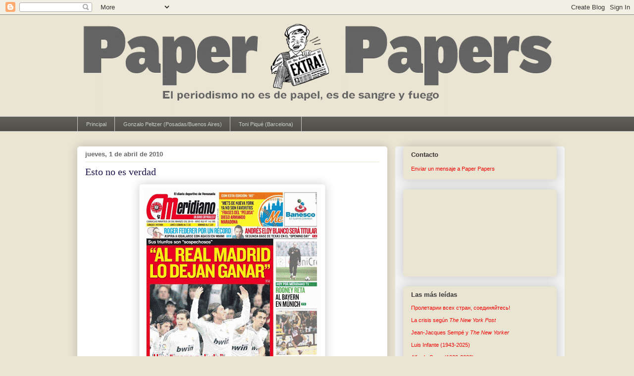

--- FILE ---
content_type: text/html; charset=UTF-8
request_url: http://www.paperpapers.net/2010/04/esto-no-es-verdad.html
body_size: 38948
content:
<!DOCTYPE html>
<html class='v2' dir='ltr' xmlns='http://www.w3.org/1999/xhtml' xmlns:b='http://www.google.com/2005/gml/b' xmlns:data='http://www.google.com/2005/gml/data' xmlns:expr='http://www.google.com/2005/gml/expr'>
<head>
<link href='https://www.blogger.com/static/v1/widgets/335934321-css_bundle_v2.css' rel='stylesheet' type='text/css'/>
<meta content='5793ff1f9b61b9b3c375cc2f5b1a17bc' name='p:domain_verify'/>
<meta content='IE=EmulateIE7' http-equiv='X-UA-Compatible'/>
<meta content='width=1100' name='viewport'/>
<meta content='text/html; charset=UTF-8' http-equiv='Content-Type'/>
<meta content='blogger' name='generator'/>
<link href='http://www.paperpapers.net/favicon.ico' rel='icon' type='image/x-icon'/>
<link href='http://www.paperpapers.net/2010/04/esto-no-es-verdad.html' rel='canonical'/>
<link rel="alternate" type="application/atom+xml" title="Paper Papers - Atom" href="http://www.paperpapers.net/feeds/posts/default" />
<link rel="alternate" type="application/rss+xml" title="Paper Papers - RSS" href="http://www.paperpapers.net/feeds/posts/default?alt=rss" />
<link rel="service.post" type="application/atom+xml" title="Paper Papers - Atom" href="https://www.blogger.com/feeds/27440804/posts/default" />

<link rel="alternate" type="application/atom+xml" title="Paper Papers - Atom" href="http://www.paperpapers.net/feeds/8386503312978148095/comments/default" />
<!--Can't find substitution for tag [blog.ieCssRetrofitLinks]-->
<link href='https://blogger.googleusercontent.com/img/b/R29vZ2xl/AVvXsEggZCVcwXC2nC1HoVZAv-SsE8O5UZHkIE34aWnY6j6-vCHSf69ZPReLMTZgIwtjKA2AkSuRYhPoGPT7E0G18QYuXVADqrqzaMSDCR8yxE41IT7n1XFPWL2nC6l0DoBTyNziWP-D4w/s400/ve_meridiano.750.gif' rel='image_src'/>
<meta content='http://www.paperpapers.net/2010/04/esto-no-es-verdad.html' property='og:url'/>
<meta content='Esto no es verdad' property='og:title'/>
<meta content='Buenas y malas prácticas periodísticas. Ideas, sugerencias y propuestas sobre el buen periodismo y su futuro.' property='og:description'/>
<meta content='https://blogger.googleusercontent.com/img/b/R29vZ2xl/AVvXsEggZCVcwXC2nC1HoVZAv-SsE8O5UZHkIE34aWnY6j6-vCHSf69ZPReLMTZgIwtjKA2AkSuRYhPoGPT7E0G18QYuXVADqrqzaMSDCR8yxE41IT7n1XFPWL2nC6l0DoBTyNziWP-D4w/w1200-h630-p-k-no-nu/ve_meridiano.750.gif' property='og:image'/>
<title>Paper Papers: Esto no es verdad</title>
<script type='text/javascript'>

  var _gaq = _gaq || [];
  _gaq.push(['_setAccount', 'UA-21863606-1']);
  _gaq.push(['_trackPageview']);

  (function() {
    var ga = document.createElement('script'); ga.type = 'text/javascript'; ga.async = true;
    ga.src = ('https:' == document.location.protocol ? 'https://ssl' : 'http://www') + '.google-analytics.com/ga.js';
    var s = document.getElementsByTagName('script')[0]; s.parentNode.insertBefore(ga, s);
  })();

</script>
<style id='page-skin-1' type='text/css'><!--
/*
-----------------------------------------------
Blogger Template Style
Name:     Awesome Inc.
Designer: Tina Chen
URL:      tinachen.org
----------------------------------------------- */
/* Content
----------------------------------------------- */
body {
font: normal normal 13px Arial, Tahoma, Helvetica, FreeSans, sans-serif;;
color: #333333;
background: #eae4d3 none repeat scroll top left;
}
html body .content-outer {
min-width: 0;
max-width: 100%;
width: 100%;
}
a:link {
text-decoration: none;
color: #f20a0a;
}
a:visited {
text-decoration: none;
color: #f20a0a;
}
a:hover {
text-decoration: underline;
color: #0909f2;
}
.body-fauxcolumn-outer .cap-top {
position: absolute;
z-index: 1;
height: 276px;
width: 100%;
background: transparent none repeat-x scroll top left;
_background-image: none;
}
/* Columns
----------------------------------------------- */
.content-inner {
padding: 0;
}
.header-inner .section {
margin: 0 16px;
}
.tabs-inner .section {
margin: 0 16px;
}
.main-inner {
padding-top: 30px;
}
.main-inner .column-center-inner,
.main-inner .column-left-inner,
.main-inner .column-right-inner {
padding: 0 5px;
}
*+html body .main-inner .column-center-inner {
margin-top: -30px;
}
#layout .main-inner .column-center-inner {
margin-top: 0;
}
/* Header
----------------------------------------------- */
.header-outer {
margin: 0 0 0 0;
background: transparent none repeat scroll 0 0;
}
.Header h1 {
font: normal normal 48px Georgia, Utopia, 'Palatino Linotype', Palatino, serif;
color: #333333;
text-shadow: 0 0 -1px #000000;
}
.Header h1 a {
color: #333333;
}
.Header .description {
font: normal normal 20px Georgia, Utopia, 'Palatino Linotype', Palatino, serif;
color: #908d6a;
}
.header-inner .Header .titlewrapper,
.header-inner .Header .descriptionwrapper {
padding-left: 0;
padding-right: 0;
margin-bottom: 0;
}
.header-inner .Header .titlewrapper {
padding-top: 22px;
}
/* Tabs
----------------------------------------------- */
.tabs-outer {
overflow: hidden;
position: relative;
background: #5f5f57 url(http://www.blogblog.com/1kt/awesomeinc/tabs_gradient_light.png) repeat scroll 0 0;
}
#layout .tabs-outer {
overflow: visible;
}
.tabs-cap-top, .tabs-cap-bottom {
position: absolute;
width: 100%;
border-top: 1px solid #cccccc;
}
.tabs-cap-bottom {
bottom: 0;
}
.tabs-inner .widget li a {
display: inline-block;
margin: 0;
padding: .6em 1.5em;
font: normal normal 11px Arial, Tahoma, Helvetica, FreeSans, sans-serif;;
color: #cccccc;
border-top: 1px solid #cccccc;
border-bottom: 1px solid #cccccc;
border-left: 1px solid #cccccc;
height: 16px;
line-height: 16px;
}
.tabs-inner .widget li:last-child a {
border-right: 1px solid #cccccc;
}
.tabs-inner .widget li.selected a, .tabs-inner .widget li a:hover {
background: #660000 url(http://www.blogblog.com/1kt/awesomeinc/tabs_gradient_light.png) repeat-x scroll 0 -100px;
color: #ffffff;
}
/* Headings
----------------------------------------------- */
h2 {
font: normal bold 13px Arial, Tahoma, Helvetica, FreeSans, sans-serif;;
color: #333333;
}
/* Widgets
----------------------------------------------- */
.main-inner .section {
margin: 0 27px;
padding: 0;
}
.main-inner .column-left-outer,
.main-inner .column-right-outer {
margin-top: 0;
}
#layout .main-inner .column-left-outer,
#layout .main-inner .column-right-outer {
margin-top: 0;
}
.main-inner .column-left-inner,
.main-inner .column-right-inner {
background: #f3f3f3 none repeat 0 0;
-moz-box-shadow: 0 0 0 rgba(0, 0, 0, .2);
-webkit-box-shadow: 0 0 0 rgba(0, 0, 0, .2);
-goog-ms-box-shadow: 0 0 0 rgba(0, 0, 0, .2);
box-shadow: 0 0 0 rgba(0, 0, 0, .2);
-moz-border-radius: 5px;
-webkit-border-radius: 5px;
-goog-ms-border-radius: 5px;
border-radius: 5px;
}
#layout .main-inner .column-left-inner,
#layout .main-inner .column-right-inner {
margin-top: 0;
}
.sidebar .widget {
font: normal normal 11px Arial, Tahoma, Helvetica, FreeSans, sans-serif;;
color: #333333;
}
.sidebar .widget a:link {
color: #f20000;
}
.sidebar .widget a:visited {
color: #f20a0a;
}
.sidebar .widget a:hover {
color: #0909f2;
}
.sidebar .widget h2 {
text-shadow: 0 0 -1px #000000;
}
.main-inner .widget {
background-color: #eae4d3;
border: 1px solid #eae4d3;
padding: 0 15px 15px;
margin: 20px -16px;
-moz-box-shadow: 0 0 20px rgba(0, 0, 0, .2);
-webkit-box-shadow: 0 0 20px rgba(0, 0, 0, .2);
-goog-ms-box-shadow: 0 0 20px rgba(0, 0, 0, .2);
box-shadow: 0 0 20px rgba(0, 0, 0, .2);
-moz-border-radius: 5px;
-webkit-border-radius: 5px;
-goog-ms-border-radius: 5px;
border-radius: 5px;
}
.main-inner .widget h2 {
margin: 0 -0;
padding: .6em 0 .5em;
border-bottom: 1px solid transparent;
}
.footer-inner .widget h2 {
padding: 0 0 .4em;
border-bottom: 1px solid transparent;
}
.main-inner .widget h2 + div, .footer-inner .widget h2 + div {
border-top: 1px solid #eae4d3;
padding-top: 8px;
}
.main-inner .widget .widget-content {
margin: 0 -0;
padding: 7px 0 0;
}
.main-inner .widget ul, .main-inner .widget #ArchiveList ul.flat {
margin: -8px -15px 0;
padding: 0;
list-style: none;
}
.main-inner .widget #ArchiveList {
margin: -8px 0 0;
}
.main-inner .widget ul li, .main-inner .widget #ArchiveList ul.flat li {
padding: .5em 15px;
text-indent: 0;
color: #666666;
border-top: 0 solid #eae4d3;
border-bottom: 1px solid transparent;
}
.main-inner .widget #ArchiveList ul li {
padding-top: .25em;
padding-bottom: .25em;
}
.main-inner .widget ul li:first-child, .main-inner .widget #ArchiveList ul.flat li:first-child {
border-top: none;
}
.main-inner .widget ul li:last-child, .main-inner .widget #ArchiveList ul.flat li:last-child {
border-bottom: none;
}
.post-body {
position: relative;
}
.main-inner .widget .post-body ul {
padding: 0 2.5em;
margin: .5em 0;
list-style: disc;
}
.main-inner .widget .post-body ul li {
padding: 0.25em 0;
margin-bottom: .25em;
color: #333333;
border: none;
}
.footer-inner .widget ul {
padding: 0;
list-style: none;
}
.widget .zippy {
color: #666666;
}
/* Posts
----------------------------------------------- */
body .main-inner .Blog {
padding: 0;
margin-bottom: 1em;
background-color: transparent;
border: none;
-moz-box-shadow: 0 0 0 rgba(0, 0, 0, 0);
-webkit-box-shadow: 0 0 0 rgba(0, 0, 0, 0);
-goog-ms-box-shadow: 0 0 0 rgba(0, 0, 0, 0);
box-shadow: 0 0 0 rgba(0, 0, 0, 0);
}
.main-inner .section:last-child .Blog:last-child {
padding: 0;
margin-bottom: 1em;
}
.main-inner .widget h2.date-header {
margin: 0 -15px 1px;
padding: 0 0 0 0;
font: normal bold 13px Arial, Tahoma, Helvetica, FreeSans, sans-serif;;
color: #666666;
background: transparent none no-repeat scroll top left;
border-top: 0 solid transparent;
border-bottom: 1px solid transparent;
-moz-border-radius-topleft: 0;
-moz-border-radius-topright: 0;
-webkit-border-top-left-radius: 0;
-webkit-border-top-right-radius: 0;
border-top-left-radius: 0;
border-top-right-radius: 0;
position: static;
bottom: 100%;
right: 15px;
text-shadow: 0 0 -1px #000000;
}
.main-inner .widget h2.date-header span {
font: normal bold 13px Arial, Tahoma, Helvetica, FreeSans, sans-serif;;
display: block;
padding: .5em 15px;
border-left: 0 solid transparent;
border-right: 0 solid transparent;
}
.date-outer {
position: relative;
margin: 30px 0 20px;
padding: 0 15px;
background-color: #ffffff;
border: 1px solid #ffffff;
-moz-box-shadow: 0 0 20px rgba(0, 0, 0, .2);
-webkit-box-shadow: 0 0 20px rgba(0, 0, 0, .2);
-goog-ms-box-shadow: 0 0 20px rgba(0, 0, 0, .2);
box-shadow: 0 0 20px rgba(0, 0, 0, .2);
-moz-border-radius: 5px;
-webkit-border-radius: 5px;
-goog-ms-border-radius: 5px;
border-radius: 5px;
}
.date-outer:first-child {
margin-top: 0;
}
.date-outer:last-child {
margin-bottom: 20px;
-moz-border-radius-bottomleft: 5px;
-moz-border-radius-bottomright: 5px;
-webkit-border-bottom-left-radius: 5px;
-webkit-border-bottom-right-radius: 5px;
-goog-ms-border-bottom-left-radius: 5px;
-goog-ms-border-bottom-right-radius: 5px;
border-bottom-left-radius: 5px;
border-bottom-right-radius: 5px;
}
.date-posts {
margin: 0 -0;
padding: 0 0;
clear: both;
}
.post-outer, .inline-ad {
border-top: 1px solid #5f5f57;
margin: 0 -0;
padding: 15px 0;
}
.post-outer {
padding-bottom: 10px;
}
.post-outer:first-child {
padding-top: 0;
border-top: none;
}
.post-outer:last-child, .inline-ad:last-child {
border-bottom: none;
}
.post-body {
position: relative;
}
.post-body img {
padding: 8px;
background: #ffffff;
border: 1px solid #f3f3f3;
-moz-box-shadow: 0 0 20px rgba(0, 0, 0, .2);
-webkit-box-shadow: 0 0 20px rgba(0, 0, 0, .2);
box-shadow: 0 0 20px rgba(0, 0, 0, .2);
-moz-border-radius: 5px;
-webkit-border-radius: 5px;
border-radius: 5px;
}
h3.post-title, h4 {
font: normal normal 20px Georgia, Utopia, 'Palatino Linotype', Palatino, serif;;
color: #20124d;
}
h3.post-title a {
font: normal normal 20px Georgia, Utopia, 'Palatino Linotype', Palatino, serif;;
color: #20124d;
}
h3.post-title a:hover {
color: #0909f2;
text-decoration: underline;
}
.post-header {
margin: 0 0 1em;
}
.post-body {
line-height: 1.4;
}
.post-outer h2 {
color: #333333;
}
.post-footer {
margin: 1.5em 0 0;
}
#blog-pager {
padding: 15px;
font-size: 120%;
background-color: #f3f3f3;
border: 1px solid #eae4d3;
-moz-box-shadow: 0 0 20px rgba(0, 0, 0, .2);
-webkit-box-shadow: 0 0 20px rgba(0, 0, 0, .2);
-goog-ms-box-shadow: 0 0 20px rgba(0, 0, 0, .2);
box-shadow: 0 0 20px rgba(0, 0, 0, .2);
-moz-border-radius: 5px;
-webkit-border-radius: 5px;
-goog-ms-border-radius: 5px;
border-radius: 5px;
-moz-border-radius-topleft: 5px;
-moz-border-radius-topright: 5px;
-webkit-border-top-left-radius: 5px;
-webkit-border-top-right-radius: 5px;
-goog-ms-border-top-left-radius: 5px;
-goog-ms-border-top-right-radius: 5px;
border-top-left-radius: 5px;
border-top-right-radius-topright: 5px;
margin-top: 1em;
}
.blog-feeds, .post-feeds {
margin: 1em 0;
text-align: center;
color: #333333;
}
.blog-feeds a, .post-feeds a {
color: #f20a0a;
}
.blog-feeds a:visited, .post-feeds a:visited {
color: #f20a0a;
}
.blog-feeds a:hover, .post-feeds a:hover {
color: #0909f2;
}
.post-outer .comments {
margin-top: 2em;
}
/* Comments
----------------------------------------------- */
.comments .comments-content .icon.blog-author {
background-repeat: no-repeat;
background-image: url([data-uri]);
}
.comments .comments-content .loadmore a {
border-top: 1px solid #cccccc;
border-bottom: 1px solid #cccccc;
}
.comments .continue {
border-top: 2px solid #cccccc;
}
/* Footer
----------------------------------------------- */
.footer-outer {
margin: -20px 0 -1px;
padding: 20px 0 0;
color: #333333;
overflow: hidden;
}
.footer-fauxborder-left {
border-top: 1px solid #eae4d3;
background: #f3f3f3 none repeat scroll 0 0;
-moz-box-shadow: 0 0 20px rgba(0, 0, 0, .2);
-webkit-box-shadow: 0 0 20px rgba(0, 0, 0, .2);
-goog-ms-box-shadow: 0 0 20px rgba(0, 0, 0, .2);
box-shadow: 0 0 20px rgba(0, 0, 0, .2);
margin: 0 -20px;
}
/* Mobile
----------------------------------------------- */
body.mobile {
background-size: auto;
}
.mobile .body-fauxcolumn-outer {
background: transparent none repeat scroll top left;
}
*+html body.mobile .main-inner .column-center-inner {
margin-top: 0;
}
.mobile .main-inner .widget {
padding: 0 0 15px;
}
.mobile .main-inner .widget h2 + div,
.mobile .footer-inner .widget h2 + div {
border-top: none;
padding-top: 0;
}
.mobile .footer-inner .widget h2 {
padding: 0.5em 0;
border-bottom: none;
}
.mobile .main-inner .widget .widget-content {
margin: 0;
padding: 7px 0 0;
}
.mobile .main-inner .widget ul,
.mobile .main-inner .widget #ArchiveList ul.flat {
margin: 0 -15px 0;
}
.mobile .main-inner .widget h2.date-header {
right: 0;
}
.mobile .date-header span {
padding: 0.4em 0;
}
.mobile .date-outer:first-child {
margin-bottom: 0;
border: 1px solid #ffffff;
-moz-border-radius-topleft: 5px;
-moz-border-radius-topright: 5px;
-webkit-border-top-left-radius: 5px;
-webkit-border-top-right-radius: 5px;
-goog-ms-border-top-left-radius: 5px;
-goog-ms-border-top-right-radius: 5px;
border-top-left-radius: 5px;
border-top-right-radius: 5px;
}
.mobile .date-outer {
border-color: #ffffff;
border-width: 0 1px 1px;
}
.mobile .date-outer:last-child {
margin-bottom: 0;
}
.mobile .main-inner {
padding: 0;
}
.mobile .header-inner .section {
margin: 0;
}
.mobile .post-outer, .mobile .inline-ad {
padding: 5px 0;
}
.mobile .tabs-inner .section {
margin: 0 10px;
}
.mobile .main-inner .widget h2 {
margin: 0;
padding: 0;
}
.mobile .main-inner .widget h2.date-header span {
padding: 0;
}
.mobile .main-inner .widget .widget-content {
margin: 0;
padding: 7px 0 0;
}
.mobile #blog-pager {
border: 1px solid transparent;
background: #f3f3f3 none repeat scroll 0 0;
}
.mobile .main-inner .column-left-inner,
.mobile .main-inner .column-right-inner {
background: #f3f3f3 none repeat 0 0;
-moz-box-shadow: none;
-webkit-box-shadow: none;
-goog-ms-box-shadow: none;
box-shadow: none;
}
.mobile .date-posts {
margin: 0;
padding: 0;
}
.mobile .footer-fauxborder-left {
margin: 0;
border-top: inherit;
}
.mobile .main-inner .section:last-child .Blog:last-child {
margin-bottom: 0;
}
.mobile-index-contents {
color: #333333;
}
.mobile .mobile-link-button {
background: #f20a0a url(http://www.blogblog.com/1kt/awesomeinc/tabs_gradient_light.png) repeat scroll 0 0;
}
.mobile-link-button a:link, .mobile-link-button a:visited {
color: #ffffff;
}
.mobile .tabs-inner .PageList .widget-content {
background: transparent;
border-top: 1px solid;
border-color: #cccccc;
color: #cccccc;
}
.mobile .tabs-inner .PageList .widget-content .pagelist-arrow {
border-left: 1px solid #cccccc;
}

--></style>
<style id='template-skin-1' type='text/css'><!--
body {
min-width: 1000px;
}
.content-outer, .content-fauxcolumn-outer, .region-inner {
min-width: 1000px;
max-width: 1000px;
_width: 1000px;
}
.main-inner .columns {
padding-left: 0px;
padding-right: 342px;
}
.main-inner .fauxcolumn-center-outer {
left: 0px;
right: 342px;
/* IE6 does not respect left and right together */
_width: expression(this.parentNode.offsetWidth -
parseInt("0px") -
parseInt("342px") + 'px');
}
.main-inner .fauxcolumn-left-outer {
width: 0px;
}
.main-inner .fauxcolumn-right-outer {
width: 342px;
}
.main-inner .column-left-outer {
width: 0px;
right: 100%;
margin-left: -0px;
}
.main-inner .column-right-outer {
width: 342px;
margin-right: -342px;
}
#layout {
min-width: 0;
}
#layout .content-outer {
min-width: 0;
width: 800px;
}
#layout .region-inner {
min-width: 0;
width: auto;
}
--></style>
<link href='https://www.blogger.com/dyn-css/authorization.css?targetBlogID=27440804&amp;zx=ab87345c-dc95-4229-932a-73f620fd2191' media='none' onload='if(media!=&#39;all&#39;)media=&#39;all&#39;' rel='stylesheet'/><noscript><link href='https://www.blogger.com/dyn-css/authorization.css?targetBlogID=27440804&amp;zx=ab87345c-dc95-4229-932a-73f620fd2191' rel='stylesheet'/></noscript>
<meta name='google-adsense-platform-account' content='ca-host-pub-1556223355139109'/>
<meta name='google-adsense-platform-domain' content='blogspot.com'/>

</head>
<body class='loading variant-renewable'>
<div class='navbar section' id='navbar'><div class='widget Navbar' data-version='1' id='Navbar1'><script type="text/javascript">
    function setAttributeOnload(object, attribute, val) {
      if(window.addEventListener) {
        window.addEventListener('load',
          function(){ object[attribute] = val; }, false);
      } else {
        window.attachEvent('onload', function(){ object[attribute] = val; });
      }
    }
  </script>
<div id="navbar-iframe-container"></div>
<script type="text/javascript" src="https://apis.google.com/js/platform.js"></script>
<script type="text/javascript">
      gapi.load("gapi.iframes:gapi.iframes.style.bubble", function() {
        if (gapi.iframes && gapi.iframes.getContext) {
          gapi.iframes.getContext().openChild({
              url: 'https://www.blogger.com/navbar/27440804?po\x3d8386503312978148095\x26origin\x3dhttp://www.paperpapers.net',
              where: document.getElementById("navbar-iframe-container"),
              id: "navbar-iframe"
          });
        }
      });
    </script><script type="text/javascript">
(function() {
var script = document.createElement('script');
script.type = 'text/javascript';
script.src = '//pagead2.googlesyndication.com/pagead/js/google_top_exp.js';
var head = document.getElementsByTagName('head')[0];
if (head) {
head.appendChild(script);
}})();
</script>
</div></div>
<div class='body-fauxcolumns'>
<div class='fauxcolumn-outer body-fauxcolumn-outer'>
<div class='cap-top'>
<div class='cap-left'></div>
<div class='cap-right'></div>
</div>
<div class='fauxborder-left'>
<div class='fauxborder-right'></div>
<div class='fauxcolumn-inner'>
</div>
</div>
<div class='cap-bottom'>
<div class='cap-left'></div>
<div class='cap-right'></div>
</div>
</div>
</div>
<div class='content'>
<div class='content-fauxcolumns'>
<div class='fauxcolumn-outer content-fauxcolumn-outer'>
<div class='cap-top'>
<div class='cap-left'></div>
<div class='cap-right'></div>
</div>
<div class='fauxborder-left'>
<div class='fauxborder-right'></div>
<div class='fauxcolumn-inner'>
</div>
</div>
<div class='cap-bottom'>
<div class='cap-left'></div>
<div class='cap-right'></div>
</div>
</div>
</div>
<div class='content-outer'>
<div class='content-cap-top cap-top'>
<div class='cap-left'></div>
<div class='cap-right'></div>
</div>
<div class='fauxborder-left content-fauxborder-left'>
<div class='fauxborder-right content-fauxborder-right'></div>
<div class='content-inner'>
<header>
<div class='header-outer'>
<div class='header-cap-top cap-top'>
<div class='cap-left'></div>
<div class='cap-right'></div>
</div>
<div class='fauxborder-left header-fauxborder-left'>
<div class='fauxborder-right header-fauxborder-right'></div>
<div class='region-inner header-inner'>
<div class='header section' id='header'><div class='widget Header' data-version='1' id='Header1'>
<div id='header-inner'>
<a href='http://www.paperpapers.net/' style='display: block'>
<img alt='Paper Papers' height='205px; ' id='Header1_headerimg' src='https://blogger.googleusercontent.com/img/b/R29vZ2xl/AVvXsEjkC8z8zKJ8iO3mE3xYCB4AdC03iwRmK3LP6tRl3naeC6swqkGUXpmlL1InwoElp9vtI_V45VQ5egE8fYKx_QvZWfFI6gw4gPzo-k8vv8vyKmaSb7O59xCn7kmkjQoXGXJz4cg5Sg/s968-r/EXTRA-1000px-gris.gif' style='display: block' width='968px; '/>
</a>
</div>
</div></div>
</div>
</div>
<div class='header-cap-bottom cap-bottom'>
<div class='cap-left'></div>
<div class='cap-right'></div>
</div>
</div>
</header>
<div class='tabs-outer'>
<div class='tabs-cap-top cap-top'>
<div class='cap-left'></div>
<div class='cap-right'></div>
</div>
<div class='fauxborder-left tabs-fauxborder-left'>
<div class='fauxborder-right tabs-fauxborder-right'></div>
<div class='region-inner tabs-inner'>
<div class='tabs section' id='crosscol'><div class='widget PageList' data-version='1' id='PageList1'>
<h2>Páginas</h2>
<div class='widget-content'>
<ul>
<li>
<a href='http://paperpapers.blogspot.com/'>Principal</a>
</li>
<li>
<a href='http://www.paperpapers.net/p/gonzalo-peltzer.html'>Gonzalo Peltzer (Posadas/Buenos Aires)</a>
</li>
<li>
<a href='http://www.paperpapers.net/p/toni-pique-barcelona.html'>Toni Piqué (Barcelona)</a>
</li>
</ul>
<div class='clear'></div>
</div>
</div></div>
<div class='tabs no-items section' id='crosscol-overflow'></div>
</div>
</div>
<div class='tabs-cap-bottom cap-bottom'>
<div class='cap-left'></div>
<div class='cap-right'></div>
</div>
</div>
<div class='main-outer'>
<div class='main-cap-top cap-top'>
<div class='cap-left'></div>
<div class='cap-right'></div>
</div>
<div class='fauxborder-left main-fauxborder-left'>
<div class='fauxborder-right main-fauxborder-right'></div>
<div class='region-inner main-inner'>
<div class='columns fauxcolumns'>
<div class='fauxcolumn-outer fauxcolumn-center-outer'>
<div class='cap-top'>
<div class='cap-left'></div>
<div class='cap-right'></div>
</div>
<div class='fauxborder-left'>
<div class='fauxborder-right'></div>
<div class='fauxcolumn-inner'>
</div>
</div>
<div class='cap-bottom'>
<div class='cap-left'></div>
<div class='cap-right'></div>
</div>
</div>
<div class='fauxcolumn-outer fauxcolumn-left-outer'>
<div class='cap-top'>
<div class='cap-left'></div>
<div class='cap-right'></div>
</div>
<div class='fauxborder-left'>
<div class='fauxborder-right'></div>
<div class='fauxcolumn-inner'>
</div>
</div>
<div class='cap-bottom'>
<div class='cap-left'></div>
<div class='cap-right'></div>
</div>
</div>
<div class='fauxcolumn-outer fauxcolumn-right-outer'>
<div class='cap-top'>
<div class='cap-left'></div>
<div class='cap-right'></div>
</div>
<div class='fauxborder-left'>
<div class='fauxborder-right'></div>
<div class='fauxcolumn-inner'>
</div>
</div>
<div class='cap-bottom'>
<div class='cap-left'></div>
<div class='cap-right'></div>
</div>
</div>
<!-- corrects IE6 width calculation -->
<div class='columns-inner'>
<div class='column-center-outer'>
<div class='column-center-inner'>
<div class='main section' id='main'><div class='widget Blog' data-version='1' id='Blog1'>
<div class='blog-posts hfeed'>

          <div class="date-outer">
        
<h2 class='date-header'><span>jueves, 1 de abril de 2010</span></h2>

          <div class="date-posts">
        
<div class='post-outer'>
<div class='post hentry'>
<a name='8386503312978148095'></a>
<h3 class='post-title entry-title'>
Esto no es verdad
</h3>
<div class='post-header'>
<div class='post-header-line-1'></div>
</div>
<div class='post-body entry-content'>
<a href="https://blogger.googleusercontent.com/img/b/R29vZ2xl/AVvXsEggZCVcwXC2nC1HoVZAv-SsE8O5UZHkIE34aWnY6j6-vCHSf69ZPReLMTZgIwtjKA2AkSuRYhPoGPT7E0G18QYuXVADqrqzaMSDCR8yxE41IT7n1XFPWL2nC6l0DoBTyNziWP-D4w/s1600/ve_meridiano.750.gif" onblur="try {parent.deselectBloggerImageGracefully();} catch(e) {}"><img alt="" border="0" id="BLOGGER_PHOTO_ID_5455083784702258514" src="https://blogger.googleusercontent.com/img/b/R29vZ2xl/AVvXsEggZCVcwXC2nC1HoVZAv-SsE8O5UZHkIE34aWnY6j6-vCHSf69ZPReLMTZgIwtjKA2AkSuRYhPoGPT7E0G18QYuXVADqrqzaMSDCR8yxE41IT7n1XFPWL2nC6l0DoBTyNziWP-D4w/s400/ve_meridiano.750.gif" style="display:block; margin:0px auto 10px; text-align:center;cursor:pointer; cursor:hand;width: 358px; height: 400px;" /></a>Por mucho que lo digan en <i>Meridiano</i> (su lema: Un Diario Sin Paralelo), no hay ninguna mano que dibuje las victorias del Real Madrid &#8211;y mucho menos peluda. &#161;Si aún no han ganado nada! Qué vergüenza de periodismo, que no comprueba los datos. Aparte digo: parece que hoy se cambiaron los papeles: <i>Meridiano</i> habla de fútbol y <i>Líder, </i>que es más serio, de pelota:<div><br /><div><span class="Apple-style-span" style="color: rgb(0, 0, 238); -webkit-text-decorations-in-effect: underline; "><img alt="" border="0" id="BLOGGER_PHOTO_ID_5455086257709491762" src="https://blogger.googleusercontent.com/img/b/R29vZ2xl/AVvXsEiqrhdqFUSJQVVhViqdFT2pXbhpl5YeSqDJuhqdG4gL3maM96vbr-7mFe97BlTr13cyGNyyT0LkUkY_ZgmBE0UGC-Q5w92QXMS-ER_BAXxRUQ48W_myGvFM3h_qpLxWzhTe2FFH9w/s400/ve_lider.750.gif" style="display: block; margin-top: 0px; margin-right: auto; margin-bottom: 10px; margin-left: auto; text-align: center; cursor: pointer; width: 308px; height: 400px; " /></span><div style="text-align: center;"><a href="https://blogger.googleusercontent.com/img/b/R29vZ2xl/AVvXsEggZCVcwXC2nC1HoVZAv-SsE8O5UZHkIE34aWnY6j6-vCHSf69ZPReLMTZgIwtjKA2AkSuRYhPoGPT7E0G18QYuXVADqrqzaMSDCR8yxE41IT7n1XFPWL2nC6l0DoBTyNziWP-D4w/s1600/ve_meridiano.750.gif" onblur="try {parent.deselectBloggerImageGracefully();} catch(e) {}"></a><a href="https://blogger.googleusercontent.com/img/b/R29vZ2xl/AVvXsEggZCVcwXC2nC1HoVZAv-SsE8O5UZHkIE34aWnY6j6-vCHSf69ZPReLMTZgIwtjKA2AkSuRYhPoGPT7E0G18QYuXVADqrqzaMSDCR8yxE41IT7n1XFPWL2nC6l0DoBTyNziWP-D4w/s1600/ve_meridiano.750.gif" onblur="try {parent.deselectBloggerImageGracefully();} catch(e) {}"></a><a href="https://blogger.googleusercontent.com/img/b/R29vZ2xl/AVvXsEggZCVcwXC2nC1HoVZAv-SsE8O5UZHkIE34aWnY6j6-vCHSf69ZPReLMTZgIwtjKA2AkSuRYhPoGPT7E0G18QYuXVADqrqzaMSDCR8yxE41IT7n1XFPWL2nC6l0DoBTyNziWP-D4w/s1600/ve_meridiano.750.gif" onblur="try {parent.deselectBloggerImageGracefully();} catch(e) {}"></a></div></div></div>
<div style='clear: both;'></div>
</div>
<div class='post-footer'>
<div class='post-footer-line post-footer-line-1'><span class='post-author vcard'>
Subido por
<span class='fn'>Toni Piqué</span>
</span>
<span class='post-timestamp'>
a las
<a class='timestamp-link' href='http://www.paperpapers.net/2010/04/esto-no-es-verdad.html' rel='bookmark' title='permanent link'><abbr class='published' title='2010-04-01T05:26:00-03:00'>05:26</abbr></a>
</span>
<span class='post-comment-link'>
</span>
<span class='post-icons'>
<span class='item-action'>
<a href='https://www.blogger.com/email-post/27440804/8386503312978148095' title='Enviar entrada por correo electrónico'>
<img alt='' class='icon-action' height='13' src='http://img1.blogblog.com/img/icon18_email.gif' width='18'/>
</a>
</span>
<span class='item-control blog-admin pid-1135199137'>
<a href='https://www.blogger.com/post-edit.g?blogID=27440804&postID=8386503312978148095&from=pencil' title='Editar entrada'>
<img alt='' class='icon-action' height='18' src='https://resources.blogblog.com/img/icon18_edit_allbkg.gif' width='18'/>
</a>
</span>
</span>
<span class='post-backlinks post-comment-link'>
</span>
<div class='post-share-buttons'>
<a class='goog-inline-block share-button sb-email' href='https://www.blogger.com/share-post.g?blogID=27440804&postID=8386503312978148095&target=email' target='_blank' title='Enviar por correo electrónico'><span class='share-button-link-text'>Enviar por correo electrónico</span></a><a class='goog-inline-block share-button sb-blog' href='https://www.blogger.com/share-post.g?blogID=27440804&postID=8386503312978148095&target=blog' onclick='window.open(this.href, "_blank", "height=270,width=475"); return false;' target='_blank' title='Escribe un blog'><span class='share-button-link-text'>Escribe un blog</span></a><a class='goog-inline-block share-button sb-twitter' href='https://www.blogger.com/share-post.g?blogID=27440804&postID=8386503312978148095&target=twitter' target='_blank' title='Compartir en X'><span class='share-button-link-text'>Compartir en X</span></a><a class='goog-inline-block share-button sb-facebook' href='https://www.blogger.com/share-post.g?blogID=27440804&postID=8386503312978148095&target=facebook' onclick='window.open(this.href, "_blank", "height=430,width=640"); return false;' target='_blank' title='Compartir con Facebook'><span class='share-button-link-text'>Compartir con Facebook</span></a><a class='goog-inline-block share-button sb-pinterest' href='https://www.blogger.com/share-post.g?blogID=27440804&postID=8386503312978148095&target=pinterest' target='_blank' title='Compartir en Pinterest'><span class='share-button-link-text'>Compartir en Pinterest</span></a>
</div>
</div>
<div class='post-footer-line post-footer-line-2'><span class='post-labels'>
Tags:
<a href='http://www.paperpapers.net/search/label/Credibilidad' rel='tag'>Credibilidad</a>,
<a href='http://www.paperpapers.net/search/label/Edici%C3%B3n' rel='tag'>Edición</a>,
<a href='http://www.paperpapers.net/search/label/Verdad' rel='tag'>Verdad</a>
</span>
</div>
<div class='post-footer-line post-footer-line-3'></div>
</div>
</div>
<div class='comments' id='comments'>
<a name='comments'></a>
<h4>No hay comentarios:</h4>
<div id='Blog1_comments-block-wrapper'>
<dl class='avatar-comment-indent' id='comments-block'>
</dl>
</div>
<p class='comment-footer'>
<a href='https://www.blogger.com/comment/fullpage/post/27440804/8386503312978148095' onclick=''>Publicar un comentario</a>
</p>
</div>
</div>

        </div></div>
      
</div>
<div class='blog-pager' id='blog-pager'>
<span id='blog-pager-newer-link'>
<a class='blog-pager-newer-link' href='http://www.paperpapers.net/2010/04/john-monahan-1954-2010.html' id='Blog1_blog-pager-newer-link' title='Entrada más reciente'>Entrada más reciente</a>
</span>
<span id='blog-pager-older-link'>
<a class='blog-pager-older-link' href='http://www.paperpapers.net/2010/04/que-es-la-informacion.html' id='Blog1_blog-pager-older-link' title='Entrada antigua'>Entrada antigua</a>
</span>
<a class='home-link' href='http://www.paperpapers.net/'>Inicio</a>
</div>
<div class='clear'></div>
<div class='post-feeds'>
<div class='feed-links'>
Suscribirse a:
<a class='feed-link' href='http://www.paperpapers.net/feeds/8386503312978148095/comments/default' target='_blank' type='application/atom+xml'>Enviar comentarios (Atom)</a>
</div>
</div>
</div></div>
</div>
</div>
<div class='column-left-outer'>
<div class='column-left-inner'>
<aside>
</aside>
</div>
</div>
<div class='column-right-outer'>
<div class='column-right-inner'>
<aside>
<div class='sidebar section' id='sidebar-right-1'><div class='widget Text' data-version='1' id='Text3'>
<h2 class='title'>Contacto</h2>
<div class='widget-content'>
<strong></strong><a href="mailto:paperpapers2@gmail.com">Enviar un mensaje a Paper Papers</a><div><div><div><script src="http://platform.twitter.com/widgets.js" type="text/javascript"></script></div></div></div>
</div>
<div class='clear'></div>
</div><div class='widget Followers' data-version='1' id='Followers1'>
<div class='widget-content'>
<div id='Followers1-wrapper'>
<div style='margin-right:2px;'>
<div><script type="text/javascript" src="https://apis.google.com/js/platform.js"></script>
<div id="followers-iframe-container"></div>
<script type="text/javascript">
    window.followersIframe = null;
    function followersIframeOpen(url) {
      gapi.load("gapi.iframes", function() {
        if (gapi.iframes && gapi.iframes.getContext) {
          window.followersIframe = gapi.iframes.getContext().openChild({
            url: url,
            where: document.getElementById("followers-iframe-container"),
            messageHandlersFilter: gapi.iframes.CROSS_ORIGIN_IFRAMES_FILTER,
            messageHandlers: {
              '_ready': function(obj) {
                window.followersIframe.getIframeEl().height = obj.height;
              },
              'reset': function() {
                window.followersIframe.close();
                followersIframeOpen("https://www.blogger.com/followers/frame/27440804?colors\x3dCgt0cmFuc3BhcmVudBILdHJhbnNwYXJlbnQaByMzMzMzMzMiByNmMjBhMGEqByNlYWU0ZDMyByMzMzMzMzM6ByMzMzMzMzNCByNmMjBhMGFKByM2NjY2NjZSByNmMjBhMGFaC3RyYW5zcGFyZW50\x26pageSize\x3d21\x26hl\x3des\x26origin\x3dhttp://www.paperpapers.net");
              },
              'open': function(url) {
                window.followersIframe.close();
                followersIframeOpen(url);
              }
            }
          });
        }
      });
    }
    followersIframeOpen("https://www.blogger.com/followers/frame/27440804?colors\x3dCgt0cmFuc3BhcmVudBILdHJhbnNwYXJlbnQaByMzMzMzMzMiByNmMjBhMGEqByNlYWU0ZDMyByMzMzMzMzM6ByMzMzMzMzNCByNmMjBhMGFKByM2NjY2NjZSByNmMjBhMGFaC3RyYW5zcGFyZW50\x26pageSize\x3d21\x26hl\x3des\x26origin\x3dhttp://www.paperpapers.net");
  </script></div>
</div>
</div>
<div class='clear'></div>
</div>
</div><div class='widget PopularPosts' data-version='1' id='PopularPosts1'>
<h2>Las más leídas</h2>
<div class='widget-content popular-posts'>
<ul>
<li>
<a href='http://www.paperpapers.net/2008/10/blog-post.html'>Пролетарии всех стран, соединяйтесь!</a>
</li>
<li>
<a href='http://www.paperpapers.net/2008/10/la-crisis-segn-new-york-post.html'>La crisis según <i>The New York Post</i></a>
</li>
<li>
<a href='http://www.paperpapers.net/2022/08/jean-jacques-sempe-y-new-yorker.html'>Jean-Jacques Sempé y <i>The New Yorker</i></a>
</li>
<li>
<a href='http://www.paperpapers.net/2025/12/luis-infante-1943-2025.html'>Luis Infante (1943-2025)</a>
</li>
<li>
<a href='http://www.paperpapers.net/2020/10/alfredo-serra-1939-2020.html'>Alfredo Serra (1939-2020)</a>
</li>
</ul>
<div class='clear'></div>
</div>
</div><div class='widget BlogArchive' data-version='1' id='BlogArchive1'>
<h2>Por fecha</h2>
<div class='widget-content'>
<div id='ArchiveList'>
<div id='BlogArchive1_ArchiveList'>
<ul class='hierarchy'>
<li class='archivedate collapsed'>
<a class='toggle' href='javascript:void(0)'>
<span class='zippy'>

        &#9658;&#160;
      
</span>
</a>
<a class='post-count-link' href='http://www.paperpapers.net/2025/'>
2025
</a>
<span class='post-count' dir='ltr'>(43)</span>
<ul class='hierarchy'>
<li class='archivedate collapsed'>
<a class='toggle' href='javascript:void(0)'>
<span class='zippy'>

        &#9658;&#160;
      
</span>
</a>
<a class='post-count-link' href='http://www.paperpapers.net/2025/12/'>
diciembre
</a>
<span class='post-count' dir='ltr'>(1)</span>
</li>
</ul>
<ul class='hierarchy'>
<li class='archivedate collapsed'>
<a class='toggle' href='javascript:void(0)'>
<span class='zippy'>

        &#9658;&#160;
      
</span>
</a>
<a class='post-count-link' href='http://www.paperpapers.net/2025/11/'>
noviembre
</a>
<span class='post-count' dir='ltr'>(3)</span>
</li>
</ul>
<ul class='hierarchy'>
<li class='archivedate collapsed'>
<a class='toggle' href='javascript:void(0)'>
<span class='zippy'>

        &#9658;&#160;
      
</span>
</a>
<a class='post-count-link' href='http://www.paperpapers.net/2025/10/'>
octubre
</a>
<span class='post-count' dir='ltr'>(5)</span>
</li>
</ul>
<ul class='hierarchy'>
<li class='archivedate collapsed'>
<a class='toggle' href='javascript:void(0)'>
<span class='zippy'>

        &#9658;&#160;
      
</span>
</a>
<a class='post-count-link' href='http://www.paperpapers.net/2025/09/'>
septiembre
</a>
<span class='post-count' dir='ltr'>(5)</span>
</li>
</ul>
<ul class='hierarchy'>
<li class='archivedate collapsed'>
<a class='toggle' href='javascript:void(0)'>
<span class='zippy'>

        &#9658;&#160;
      
</span>
</a>
<a class='post-count-link' href='http://www.paperpapers.net/2025/08/'>
agosto
</a>
<span class='post-count' dir='ltr'>(5)</span>
</li>
</ul>
<ul class='hierarchy'>
<li class='archivedate collapsed'>
<a class='toggle' href='javascript:void(0)'>
<span class='zippy'>

        &#9658;&#160;
      
</span>
</a>
<a class='post-count-link' href='http://www.paperpapers.net/2025/07/'>
julio
</a>
<span class='post-count' dir='ltr'>(3)</span>
</li>
</ul>
<ul class='hierarchy'>
<li class='archivedate collapsed'>
<a class='toggle' href='javascript:void(0)'>
<span class='zippy'>

        &#9658;&#160;
      
</span>
</a>
<a class='post-count-link' href='http://www.paperpapers.net/2025/06/'>
junio
</a>
<span class='post-count' dir='ltr'>(4)</span>
</li>
</ul>
<ul class='hierarchy'>
<li class='archivedate collapsed'>
<a class='toggle' href='javascript:void(0)'>
<span class='zippy'>

        &#9658;&#160;
      
</span>
</a>
<a class='post-count-link' href='http://www.paperpapers.net/2025/05/'>
mayo
</a>
<span class='post-count' dir='ltr'>(5)</span>
</li>
</ul>
<ul class='hierarchy'>
<li class='archivedate collapsed'>
<a class='toggle' href='javascript:void(0)'>
<span class='zippy'>

        &#9658;&#160;
      
</span>
</a>
<a class='post-count-link' href='http://www.paperpapers.net/2025/04/'>
abril
</a>
<span class='post-count' dir='ltr'>(3)</span>
</li>
</ul>
<ul class='hierarchy'>
<li class='archivedate collapsed'>
<a class='toggle' href='javascript:void(0)'>
<span class='zippy'>

        &#9658;&#160;
      
</span>
</a>
<a class='post-count-link' href='http://www.paperpapers.net/2025/03/'>
marzo
</a>
<span class='post-count' dir='ltr'>(1)</span>
</li>
</ul>
<ul class='hierarchy'>
<li class='archivedate collapsed'>
<a class='toggle' href='javascript:void(0)'>
<span class='zippy'>

        &#9658;&#160;
      
</span>
</a>
<a class='post-count-link' href='http://www.paperpapers.net/2025/02/'>
febrero
</a>
<span class='post-count' dir='ltr'>(4)</span>
</li>
</ul>
<ul class='hierarchy'>
<li class='archivedate collapsed'>
<a class='toggle' href='javascript:void(0)'>
<span class='zippy'>

        &#9658;&#160;
      
</span>
</a>
<a class='post-count-link' href='http://www.paperpapers.net/2025/01/'>
enero
</a>
<span class='post-count' dir='ltr'>(4)</span>
</li>
</ul>
</li>
</ul>
<ul class='hierarchy'>
<li class='archivedate collapsed'>
<a class='toggle' href='javascript:void(0)'>
<span class='zippy'>

        &#9658;&#160;
      
</span>
</a>
<a class='post-count-link' href='http://www.paperpapers.net/2024/'>
2024
</a>
<span class='post-count' dir='ltr'>(47)</span>
<ul class='hierarchy'>
<li class='archivedate collapsed'>
<a class='toggle' href='javascript:void(0)'>
<span class='zippy'>

        &#9658;&#160;
      
</span>
</a>
<a class='post-count-link' href='http://www.paperpapers.net/2024/12/'>
diciembre
</a>
<span class='post-count' dir='ltr'>(3)</span>
</li>
</ul>
<ul class='hierarchy'>
<li class='archivedate collapsed'>
<a class='toggle' href='javascript:void(0)'>
<span class='zippy'>

        &#9658;&#160;
      
</span>
</a>
<a class='post-count-link' href='http://www.paperpapers.net/2024/11/'>
noviembre
</a>
<span class='post-count' dir='ltr'>(5)</span>
</li>
</ul>
<ul class='hierarchy'>
<li class='archivedate collapsed'>
<a class='toggle' href='javascript:void(0)'>
<span class='zippy'>

        &#9658;&#160;
      
</span>
</a>
<a class='post-count-link' href='http://www.paperpapers.net/2024/10/'>
octubre
</a>
<span class='post-count' dir='ltr'>(10)</span>
</li>
</ul>
<ul class='hierarchy'>
<li class='archivedate collapsed'>
<a class='toggle' href='javascript:void(0)'>
<span class='zippy'>

        &#9658;&#160;
      
</span>
</a>
<a class='post-count-link' href='http://www.paperpapers.net/2024/09/'>
septiembre
</a>
<span class='post-count' dir='ltr'>(7)</span>
</li>
</ul>
<ul class='hierarchy'>
<li class='archivedate collapsed'>
<a class='toggle' href='javascript:void(0)'>
<span class='zippy'>

        &#9658;&#160;
      
</span>
</a>
<a class='post-count-link' href='http://www.paperpapers.net/2024/08/'>
agosto
</a>
<span class='post-count' dir='ltr'>(1)</span>
</li>
</ul>
<ul class='hierarchy'>
<li class='archivedate collapsed'>
<a class='toggle' href='javascript:void(0)'>
<span class='zippy'>

        &#9658;&#160;
      
</span>
</a>
<a class='post-count-link' href='http://www.paperpapers.net/2024/07/'>
julio
</a>
<span class='post-count' dir='ltr'>(5)</span>
</li>
</ul>
<ul class='hierarchy'>
<li class='archivedate collapsed'>
<a class='toggle' href='javascript:void(0)'>
<span class='zippy'>

        &#9658;&#160;
      
</span>
</a>
<a class='post-count-link' href='http://www.paperpapers.net/2024/06/'>
junio
</a>
<span class='post-count' dir='ltr'>(1)</span>
</li>
</ul>
<ul class='hierarchy'>
<li class='archivedate collapsed'>
<a class='toggle' href='javascript:void(0)'>
<span class='zippy'>

        &#9658;&#160;
      
</span>
</a>
<a class='post-count-link' href='http://www.paperpapers.net/2024/05/'>
mayo
</a>
<span class='post-count' dir='ltr'>(3)</span>
</li>
</ul>
<ul class='hierarchy'>
<li class='archivedate collapsed'>
<a class='toggle' href='javascript:void(0)'>
<span class='zippy'>

        &#9658;&#160;
      
</span>
</a>
<a class='post-count-link' href='http://www.paperpapers.net/2024/03/'>
marzo
</a>
<span class='post-count' dir='ltr'>(3)</span>
</li>
</ul>
<ul class='hierarchy'>
<li class='archivedate collapsed'>
<a class='toggle' href='javascript:void(0)'>
<span class='zippy'>

        &#9658;&#160;
      
</span>
</a>
<a class='post-count-link' href='http://www.paperpapers.net/2024/02/'>
febrero
</a>
<span class='post-count' dir='ltr'>(5)</span>
</li>
</ul>
<ul class='hierarchy'>
<li class='archivedate collapsed'>
<a class='toggle' href='javascript:void(0)'>
<span class='zippy'>

        &#9658;&#160;
      
</span>
</a>
<a class='post-count-link' href='http://www.paperpapers.net/2024/01/'>
enero
</a>
<span class='post-count' dir='ltr'>(4)</span>
</li>
</ul>
</li>
</ul>
<ul class='hierarchy'>
<li class='archivedate collapsed'>
<a class='toggle' href='javascript:void(0)'>
<span class='zippy'>

        &#9658;&#160;
      
</span>
</a>
<a class='post-count-link' href='http://www.paperpapers.net/2023/'>
2023
</a>
<span class='post-count' dir='ltr'>(70)</span>
<ul class='hierarchy'>
<li class='archivedate collapsed'>
<a class='toggle' href='javascript:void(0)'>
<span class='zippy'>

        &#9658;&#160;
      
</span>
</a>
<a class='post-count-link' href='http://www.paperpapers.net/2023/12/'>
diciembre
</a>
<span class='post-count' dir='ltr'>(3)</span>
</li>
</ul>
<ul class='hierarchy'>
<li class='archivedate collapsed'>
<a class='toggle' href='javascript:void(0)'>
<span class='zippy'>

        &#9658;&#160;
      
</span>
</a>
<a class='post-count-link' href='http://www.paperpapers.net/2023/11/'>
noviembre
</a>
<span class='post-count' dir='ltr'>(11)</span>
</li>
</ul>
<ul class='hierarchy'>
<li class='archivedate collapsed'>
<a class='toggle' href='javascript:void(0)'>
<span class='zippy'>

        &#9658;&#160;
      
</span>
</a>
<a class='post-count-link' href='http://www.paperpapers.net/2023/10/'>
octubre
</a>
<span class='post-count' dir='ltr'>(7)</span>
</li>
</ul>
<ul class='hierarchy'>
<li class='archivedate collapsed'>
<a class='toggle' href='javascript:void(0)'>
<span class='zippy'>

        &#9658;&#160;
      
</span>
</a>
<a class='post-count-link' href='http://www.paperpapers.net/2023/09/'>
septiembre
</a>
<span class='post-count' dir='ltr'>(5)</span>
</li>
</ul>
<ul class='hierarchy'>
<li class='archivedate collapsed'>
<a class='toggle' href='javascript:void(0)'>
<span class='zippy'>

        &#9658;&#160;
      
</span>
</a>
<a class='post-count-link' href='http://www.paperpapers.net/2023/08/'>
agosto
</a>
<span class='post-count' dir='ltr'>(3)</span>
</li>
</ul>
<ul class='hierarchy'>
<li class='archivedate collapsed'>
<a class='toggle' href='javascript:void(0)'>
<span class='zippy'>

        &#9658;&#160;
      
</span>
</a>
<a class='post-count-link' href='http://www.paperpapers.net/2023/07/'>
julio
</a>
<span class='post-count' dir='ltr'>(5)</span>
</li>
</ul>
<ul class='hierarchy'>
<li class='archivedate collapsed'>
<a class='toggle' href='javascript:void(0)'>
<span class='zippy'>

        &#9658;&#160;
      
</span>
</a>
<a class='post-count-link' href='http://www.paperpapers.net/2023/06/'>
junio
</a>
<span class='post-count' dir='ltr'>(6)</span>
</li>
</ul>
<ul class='hierarchy'>
<li class='archivedate collapsed'>
<a class='toggle' href='javascript:void(0)'>
<span class='zippy'>

        &#9658;&#160;
      
</span>
</a>
<a class='post-count-link' href='http://www.paperpapers.net/2023/05/'>
mayo
</a>
<span class='post-count' dir='ltr'>(6)</span>
</li>
</ul>
<ul class='hierarchy'>
<li class='archivedate collapsed'>
<a class='toggle' href='javascript:void(0)'>
<span class='zippy'>

        &#9658;&#160;
      
</span>
</a>
<a class='post-count-link' href='http://www.paperpapers.net/2023/04/'>
abril
</a>
<span class='post-count' dir='ltr'>(5)</span>
</li>
</ul>
<ul class='hierarchy'>
<li class='archivedate collapsed'>
<a class='toggle' href='javascript:void(0)'>
<span class='zippy'>

        &#9658;&#160;
      
</span>
</a>
<a class='post-count-link' href='http://www.paperpapers.net/2023/03/'>
marzo
</a>
<span class='post-count' dir='ltr'>(5)</span>
</li>
</ul>
<ul class='hierarchy'>
<li class='archivedate collapsed'>
<a class='toggle' href='javascript:void(0)'>
<span class='zippy'>

        &#9658;&#160;
      
</span>
</a>
<a class='post-count-link' href='http://www.paperpapers.net/2023/02/'>
febrero
</a>
<span class='post-count' dir='ltr'>(5)</span>
</li>
</ul>
<ul class='hierarchy'>
<li class='archivedate collapsed'>
<a class='toggle' href='javascript:void(0)'>
<span class='zippy'>

        &#9658;&#160;
      
</span>
</a>
<a class='post-count-link' href='http://www.paperpapers.net/2023/01/'>
enero
</a>
<span class='post-count' dir='ltr'>(9)</span>
</li>
</ul>
</li>
</ul>
<ul class='hierarchy'>
<li class='archivedate collapsed'>
<a class='toggle' href='javascript:void(0)'>
<span class='zippy'>

        &#9658;&#160;
      
</span>
</a>
<a class='post-count-link' href='http://www.paperpapers.net/2022/'>
2022
</a>
<span class='post-count' dir='ltr'>(54)</span>
<ul class='hierarchy'>
<li class='archivedate collapsed'>
<a class='toggle' href='javascript:void(0)'>
<span class='zippy'>

        &#9658;&#160;
      
</span>
</a>
<a class='post-count-link' href='http://www.paperpapers.net/2022/12/'>
diciembre
</a>
<span class='post-count' dir='ltr'>(6)</span>
</li>
</ul>
<ul class='hierarchy'>
<li class='archivedate collapsed'>
<a class='toggle' href='javascript:void(0)'>
<span class='zippy'>

        &#9658;&#160;
      
</span>
</a>
<a class='post-count-link' href='http://www.paperpapers.net/2022/11/'>
noviembre
</a>
<span class='post-count' dir='ltr'>(3)</span>
</li>
</ul>
<ul class='hierarchy'>
<li class='archivedate collapsed'>
<a class='toggle' href='javascript:void(0)'>
<span class='zippy'>

        &#9658;&#160;
      
</span>
</a>
<a class='post-count-link' href='http://www.paperpapers.net/2022/10/'>
octubre
</a>
<span class='post-count' dir='ltr'>(4)</span>
</li>
</ul>
<ul class='hierarchy'>
<li class='archivedate collapsed'>
<a class='toggle' href='javascript:void(0)'>
<span class='zippy'>

        &#9658;&#160;
      
</span>
</a>
<a class='post-count-link' href='http://www.paperpapers.net/2022/09/'>
septiembre
</a>
<span class='post-count' dir='ltr'>(7)</span>
</li>
</ul>
<ul class='hierarchy'>
<li class='archivedate collapsed'>
<a class='toggle' href='javascript:void(0)'>
<span class='zippy'>

        &#9658;&#160;
      
</span>
</a>
<a class='post-count-link' href='http://www.paperpapers.net/2022/08/'>
agosto
</a>
<span class='post-count' dir='ltr'>(4)</span>
</li>
</ul>
<ul class='hierarchy'>
<li class='archivedate collapsed'>
<a class='toggle' href='javascript:void(0)'>
<span class='zippy'>

        &#9658;&#160;
      
</span>
</a>
<a class='post-count-link' href='http://www.paperpapers.net/2022/07/'>
julio
</a>
<span class='post-count' dir='ltr'>(6)</span>
</li>
</ul>
<ul class='hierarchy'>
<li class='archivedate collapsed'>
<a class='toggle' href='javascript:void(0)'>
<span class='zippy'>

        &#9658;&#160;
      
</span>
</a>
<a class='post-count-link' href='http://www.paperpapers.net/2022/06/'>
junio
</a>
<span class='post-count' dir='ltr'>(2)</span>
</li>
</ul>
<ul class='hierarchy'>
<li class='archivedate collapsed'>
<a class='toggle' href='javascript:void(0)'>
<span class='zippy'>

        &#9658;&#160;
      
</span>
</a>
<a class='post-count-link' href='http://www.paperpapers.net/2022/05/'>
mayo
</a>
<span class='post-count' dir='ltr'>(9)</span>
</li>
</ul>
<ul class='hierarchy'>
<li class='archivedate collapsed'>
<a class='toggle' href='javascript:void(0)'>
<span class='zippy'>

        &#9658;&#160;
      
</span>
</a>
<a class='post-count-link' href='http://www.paperpapers.net/2022/04/'>
abril
</a>
<span class='post-count' dir='ltr'>(4)</span>
</li>
</ul>
<ul class='hierarchy'>
<li class='archivedate collapsed'>
<a class='toggle' href='javascript:void(0)'>
<span class='zippy'>

        &#9658;&#160;
      
</span>
</a>
<a class='post-count-link' href='http://www.paperpapers.net/2022/03/'>
marzo
</a>
<span class='post-count' dir='ltr'>(4)</span>
</li>
</ul>
<ul class='hierarchy'>
<li class='archivedate collapsed'>
<a class='toggle' href='javascript:void(0)'>
<span class='zippy'>

        &#9658;&#160;
      
</span>
</a>
<a class='post-count-link' href='http://www.paperpapers.net/2022/01/'>
enero
</a>
<span class='post-count' dir='ltr'>(5)</span>
</li>
</ul>
</li>
</ul>
<ul class='hierarchy'>
<li class='archivedate collapsed'>
<a class='toggle' href='javascript:void(0)'>
<span class='zippy'>

        &#9658;&#160;
      
</span>
</a>
<a class='post-count-link' href='http://www.paperpapers.net/2021/'>
2021
</a>
<span class='post-count' dir='ltr'>(47)</span>
<ul class='hierarchy'>
<li class='archivedate collapsed'>
<a class='toggle' href='javascript:void(0)'>
<span class='zippy'>

        &#9658;&#160;
      
</span>
</a>
<a class='post-count-link' href='http://www.paperpapers.net/2021/12/'>
diciembre
</a>
<span class='post-count' dir='ltr'>(2)</span>
</li>
</ul>
<ul class='hierarchy'>
<li class='archivedate collapsed'>
<a class='toggle' href='javascript:void(0)'>
<span class='zippy'>

        &#9658;&#160;
      
</span>
</a>
<a class='post-count-link' href='http://www.paperpapers.net/2021/11/'>
noviembre
</a>
<span class='post-count' dir='ltr'>(2)</span>
</li>
</ul>
<ul class='hierarchy'>
<li class='archivedate collapsed'>
<a class='toggle' href='javascript:void(0)'>
<span class='zippy'>

        &#9658;&#160;
      
</span>
</a>
<a class='post-count-link' href='http://www.paperpapers.net/2021/10/'>
octubre
</a>
<span class='post-count' dir='ltr'>(3)</span>
</li>
</ul>
<ul class='hierarchy'>
<li class='archivedate collapsed'>
<a class='toggle' href='javascript:void(0)'>
<span class='zippy'>

        &#9658;&#160;
      
</span>
</a>
<a class='post-count-link' href='http://www.paperpapers.net/2021/09/'>
septiembre
</a>
<span class='post-count' dir='ltr'>(7)</span>
</li>
</ul>
<ul class='hierarchy'>
<li class='archivedate collapsed'>
<a class='toggle' href='javascript:void(0)'>
<span class='zippy'>

        &#9658;&#160;
      
</span>
</a>
<a class='post-count-link' href='http://www.paperpapers.net/2021/08/'>
agosto
</a>
<span class='post-count' dir='ltr'>(7)</span>
</li>
</ul>
<ul class='hierarchy'>
<li class='archivedate collapsed'>
<a class='toggle' href='javascript:void(0)'>
<span class='zippy'>

        &#9658;&#160;
      
</span>
</a>
<a class='post-count-link' href='http://www.paperpapers.net/2021/07/'>
julio
</a>
<span class='post-count' dir='ltr'>(2)</span>
</li>
</ul>
<ul class='hierarchy'>
<li class='archivedate collapsed'>
<a class='toggle' href='javascript:void(0)'>
<span class='zippy'>

        &#9658;&#160;
      
</span>
</a>
<a class='post-count-link' href='http://www.paperpapers.net/2021/06/'>
junio
</a>
<span class='post-count' dir='ltr'>(3)</span>
</li>
</ul>
<ul class='hierarchy'>
<li class='archivedate collapsed'>
<a class='toggle' href='javascript:void(0)'>
<span class='zippy'>

        &#9658;&#160;
      
</span>
</a>
<a class='post-count-link' href='http://www.paperpapers.net/2021/05/'>
mayo
</a>
<span class='post-count' dir='ltr'>(3)</span>
</li>
</ul>
<ul class='hierarchy'>
<li class='archivedate collapsed'>
<a class='toggle' href='javascript:void(0)'>
<span class='zippy'>

        &#9658;&#160;
      
</span>
</a>
<a class='post-count-link' href='http://www.paperpapers.net/2021/04/'>
abril
</a>
<span class='post-count' dir='ltr'>(6)</span>
</li>
</ul>
<ul class='hierarchy'>
<li class='archivedate collapsed'>
<a class='toggle' href='javascript:void(0)'>
<span class='zippy'>

        &#9658;&#160;
      
</span>
</a>
<a class='post-count-link' href='http://www.paperpapers.net/2021/03/'>
marzo
</a>
<span class='post-count' dir='ltr'>(3)</span>
</li>
</ul>
<ul class='hierarchy'>
<li class='archivedate collapsed'>
<a class='toggle' href='javascript:void(0)'>
<span class='zippy'>

        &#9658;&#160;
      
</span>
</a>
<a class='post-count-link' href='http://www.paperpapers.net/2021/02/'>
febrero
</a>
<span class='post-count' dir='ltr'>(4)</span>
</li>
</ul>
<ul class='hierarchy'>
<li class='archivedate collapsed'>
<a class='toggle' href='javascript:void(0)'>
<span class='zippy'>

        &#9658;&#160;
      
</span>
</a>
<a class='post-count-link' href='http://www.paperpapers.net/2021/01/'>
enero
</a>
<span class='post-count' dir='ltr'>(5)</span>
</li>
</ul>
</li>
</ul>
<ul class='hierarchy'>
<li class='archivedate collapsed'>
<a class='toggle' href='javascript:void(0)'>
<span class='zippy'>

        &#9658;&#160;
      
</span>
</a>
<a class='post-count-link' href='http://www.paperpapers.net/2020/'>
2020
</a>
<span class='post-count' dir='ltr'>(117)</span>
<ul class='hierarchy'>
<li class='archivedate collapsed'>
<a class='toggle' href='javascript:void(0)'>
<span class='zippy'>

        &#9658;&#160;
      
</span>
</a>
<a class='post-count-link' href='http://www.paperpapers.net/2020/12/'>
diciembre
</a>
<span class='post-count' dir='ltr'>(10)</span>
</li>
</ul>
<ul class='hierarchy'>
<li class='archivedate collapsed'>
<a class='toggle' href='javascript:void(0)'>
<span class='zippy'>

        &#9658;&#160;
      
</span>
</a>
<a class='post-count-link' href='http://www.paperpapers.net/2020/11/'>
noviembre
</a>
<span class='post-count' dir='ltr'>(4)</span>
</li>
</ul>
<ul class='hierarchy'>
<li class='archivedate collapsed'>
<a class='toggle' href='javascript:void(0)'>
<span class='zippy'>

        &#9658;&#160;
      
</span>
</a>
<a class='post-count-link' href='http://www.paperpapers.net/2020/10/'>
octubre
</a>
<span class='post-count' dir='ltr'>(5)</span>
</li>
</ul>
<ul class='hierarchy'>
<li class='archivedate collapsed'>
<a class='toggle' href='javascript:void(0)'>
<span class='zippy'>

        &#9658;&#160;
      
</span>
</a>
<a class='post-count-link' href='http://www.paperpapers.net/2020/09/'>
septiembre
</a>
<span class='post-count' dir='ltr'>(8)</span>
</li>
</ul>
<ul class='hierarchy'>
<li class='archivedate collapsed'>
<a class='toggle' href='javascript:void(0)'>
<span class='zippy'>

        &#9658;&#160;
      
</span>
</a>
<a class='post-count-link' href='http://www.paperpapers.net/2020/08/'>
agosto
</a>
<span class='post-count' dir='ltr'>(6)</span>
</li>
</ul>
<ul class='hierarchy'>
<li class='archivedate collapsed'>
<a class='toggle' href='javascript:void(0)'>
<span class='zippy'>

        &#9658;&#160;
      
</span>
</a>
<a class='post-count-link' href='http://www.paperpapers.net/2020/07/'>
julio
</a>
<span class='post-count' dir='ltr'>(12)</span>
</li>
</ul>
<ul class='hierarchy'>
<li class='archivedate collapsed'>
<a class='toggle' href='javascript:void(0)'>
<span class='zippy'>

        &#9658;&#160;
      
</span>
</a>
<a class='post-count-link' href='http://www.paperpapers.net/2020/06/'>
junio
</a>
<span class='post-count' dir='ltr'>(10)</span>
</li>
</ul>
<ul class='hierarchy'>
<li class='archivedate collapsed'>
<a class='toggle' href='javascript:void(0)'>
<span class='zippy'>

        &#9658;&#160;
      
</span>
</a>
<a class='post-count-link' href='http://www.paperpapers.net/2020/05/'>
mayo
</a>
<span class='post-count' dir='ltr'>(19)</span>
</li>
</ul>
<ul class='hierarchy'>
<li class='archivedate collapsed'>
<a class='toggle' href='javascript:void(0)'>
<span class='zippy'>

        &#9658;&#160;
      
</span>
</a>
<a class='post-count-link' href='http://www.paperpapers.net/2020/04/'>
abril
</a>
<span class='post-count' dir='ltr'>(21)</span>
</li>
</ul>
<ul class='hierarchy'>
<li class='archivedate collapsed'>
<a class='toggle' href='javascript:void(0)'>
<span class='zippy'>

        &#9658;&#160;
      
</span>
</a>
<a class='post-count-link' href='http://www.paperpapers.net/2020/03/'>
marzo
</a>
<span class='post-count' dir='ltr'>(17)</span>
</li>
</ul>
<ul class='hierarchy'>
<li class='archivedate collapsed'>
<a class='toggle' href='javascript:void(0)'>
<span class='zippy'>

        &#9658;&#160;
      
</span>
</a>
<a class='post-count-link' href='http://www.paperpapers.net/2020/02/'>
febrero
</a>
<span class='post-count' dir='ltr'>(1)</span>
</li>
</ul>
<ul class='hierarchy'>
<li class='archivedate collapsed'>
<a class='toggle' href='javascript:void(0)'>
<span class='zippy'>

        &#9658;&#160;
      
</span>
</a>
<a class='post-count-link' href='http://www.paperpapers.net/2020/01/'>
enero
</a>
<span class='post-count' dir='ltr'>(4)</span>
</li>
</ul>
</li>
</ul>
<ul class='hierarchy'>
<li class='archivedate collapsed'>
<a class='toggle' href='javascript:void(0)'>
<span class='zippy'>

        &#9658;&#160;
      
</span>
</a>
<a class='post-count-link' href='http://www.paperpapers.net/2019/'>
2019
</a>
<span class='post-count' dir='ltr'>(48)</span>
<ul class='hierarchy'>
<li class='archivedate collapsed'>
<a class='toggle' href='javascript:void(0)'>
<span class='zippy'>

        &#9658;&#160;
      
</span>
</a>
<a class='post-count-link' href='http://www.paperpapers.net/2019/12/'>
diciembre
</a>
<span class='post-count' dir='ltr'>(6)</span>
</li>
</ul>
<ul class='hierarchy'>
<li class='archivedate collapsed'>
<a class='toggle' href='javascript:void(0)'>
<span class='zippy'>

        &#9658;&#160;
      
</span>
</a>
<a class='post-count-link' href='http://www.paperpapers.net/2019/11/'>
noviembre
</a>
<span class='post-count' dir='ltr'>(5)</span>
</li>
</ul>
<ul class='hierarchy'>
<li class='archivedate collapsed'>
<a class='toggle' href='javascript:void(0)'>
<span class='zippy'>

        &#9658;&#160;
      
</span>
</a>
<a class='post-count-link' href='http://www.paperpapers.net/2019/10/'>
octubre
</a>
<span class='post-count' dir='ltr'>(2)</span>
</li>
</ul>
<ul class='hierarchy'>
<li class='archivedate collapsed'>
<a class='toggle' href='javascript:void(0)'>
<span class='zippy'>

        &#9658;&#160;
      
</span>
</a>
<a class='post-count-link' href='http://www.paperpapers.net/2019/09/'>
septiembre
</a>
<span class='post-count' dir='ltr'>(4)</span>
</li>
</ul>
<ul class='hierarchy'>
<li class='archivedate collapsed'>
<a class='toggle' href='javascript:void(0)'>
<span class='zippy'>

        &#9658;&#160;
      
</span>
</a>
<a class='post-count-link' href='http://www.paperpapers.net/2019/08/'>
agosto
</a>
<span class='post-count' dir='ltr'>(2)</span>
</li>
</ul>
<ul class='hierarchy'>
<li class='archivedate collapsed'>
<a class='toggle' href='javascript:void(0)'>
<span class='zippy'>

        &#9658;&#160;
      
</span>
</a>
<a class='post-count-link' href='http://www.paperpapers.net/2019/07/'>
julio
</a>
<span class='post-count' dir='ltr'>(6)</span>
</li>
</ul>
<ul class='hierarchy'>
<li class='archivedate collapsed'>
<a class='toggle' href='javascript:void(0)'>
<span class='zippy'>

        &#9658;&#160;
      
</span>
</a>
<a class='post-count-link' href='http://www.paperpapers.net/2019/06/'>
junio
</a>
<span class='post-count' dir='ltr'>(4)</span>
</li>
</ul>
<ul class='hierarchy'>
<li class='archivedate collapsed'>
<a class='toggle' href='javascript:void(0)'>
<span class='zippy'>

        &#9658;&#160;
      
</span>
</a>
<a class='post-count-link' href='http://www.paperpapers.net/2019/05/'>
mayo
</a>
<span class='post-count' dir='ltr'>(3)</span>
</li>
</ul>
<ul class='hierarchy'>
<li class='archivedate collapsed'>
<a class='toggle' href='javascript:void(0)'>
<span class='zippy'>

        &#9658;&#160;
      
</span>
</a>
<a class='post-count-link' href='http://www.paperpapers.net/2019/04/'>
abril
</a>
<span class='post-count' dir='ltr'>(1)</span>
</li>
</ul>
<ul class='hierarchy'>
<li class='archivedate collapsed'>
<a class='toggle' href='javascript:void(0)'>
<span class='zippy'>

        &#9658;&#160;
      
</span>
</a>
<a class='post-count-link' href='http://www.paperpapers.net/2019/03/'>
marzo
</a>
<span class='post-count' dir='ltr'>(1)</span>
</li>
</ul>
<ul class='hierarchy'>
<li class='archivedate collapsed'>
<a class='toggle' href='javascript:void(0)'>
<span class='zippy'>

        &#9658;&#160;
      
</span>
</a>
<a class='post-count-link' href='http://www.paperpapers.net/2019/02/'>
febrero
</a>
<span class='post-count' dir='ltr'>(6)</span>
</li>
</ul>
<ul class='hierarchy'>
<li class='archivedate collapsed'>
<a class='toggle' href='javascript:void(0)'>
<span class='zippy'>

        &#9658;&#160;
      
</span>
</a>
<a class='post-count-link' href='http://www.paperpapers.net/2019/01/'>
enero
</a>
<span class='post-count' dir='ltr'>(8)</span>
</li>
</ul>
</li>
</ul>
<ul class='hierarchy'>
<li class='archivedate collapsed'>
<a class='toggle' href='javascript:void(0)'>
<span class='zippy'>

        &#9658;&#160;
      
</span>
</a>
<a class='post-count-link' href='http://www.paperpapers.net/2018/'>
2018
</a>
<span class='post-count' dir='ltr'>(74)</span>
<ul class='hierarchy'>
<li class='archivedate collapsed'>
<a class='toggle' href='javascript:void(0)'>
<span class='zippy'>

        &#9658;&#160;
      
</span>
</a>
<a class='post-count-link' href='http://www.paperpapers.net/2018/12/'>
diciembre
</a>
<span class='post-count' dir='ltr'>(3)</span>
</li>
</ul>
<ul class='hierarchy'>
<li class='archivedate collapsed'>
<a class='toggle' href='javascript:void(0)'>
<span class='zippy'>

        &#9658;&#160;
      
</span>
</a>
<a class='post-count-link' href='http://www.paperpapers.net/2018/11/'>
noviembre
</a>
<span class='post-count' dir='ltr'>(2)</span>
</li>
</ul>
<ul class='hierarchy'>
<li class='archivedate collapsed'>
<a class='toggle' href='javascript:void(0)'>
<span class='zippy'>

        &#9658;&#160;
      
</span>
</a>
<a class='post-count-link' href='http://www.paperpapers.net/2018/10/'>
octubre
</a>
<span class='post-count' dir='ltr'>(3)</span>
</li>
</ul>
<ul class='hierarchy'>
<li class='archivedate collapsed'>
<a class='toggle' href='javascript:void(0)'>
<span class='zippy'>

        &#9658;&#160;
      
</span>
</a>
<a class='post-count-link' href='http://www.paperpapers.net/2018/09/'>
septiembre
</a>
<span class='post-count' dir='ltr'>(5)</span>
</li>
</ul>
<ul class='hierarchy'>
<li class='archivedate collapsed'>
<a class='toggle' href='javascript:void(0)'>
<span class='zippy'>

        &#9658;&#160;
      
</span>
</a>
<a class='post-count-link' href='http://www.paperpapers.net/2018/08/'>
agosto
</a>
<span class='post-count' dir='ltr'>(5)</span>
</li>
</ul>
<ul class='hierarchy'>
<li class='archivedate collapsed'>
<a class='toggle' href='javascript:void(0)'>
<span class='zippy'>

        &#9658;&#160;
      
</span>
</a>
<a class='post-count-link' href='http://www.paperpapers.net/2018/07/'>
julio
</a>
<span class='post-count' dir='ltr'>(8)</span>
</li>
</ul>
<ul class='hierarchy'>
<li class='archivedate collapsed'>
<a class='toggle' href='javascript:void(0)'>
<span class='zippy'>

        &#9658;&#160;
      
</span>
</a>
<a class='post-count-link' href='http://www.paperpapers.net/2018/06/'>
junio
</a>
<span class='post-count' dir='ltr'>(7)</span>
</li>
</ul>
<ul class='hierarchy'>
<li class='archivedate collapsed'>
<a class='toggle' href='javascript:void(0)'>
<span class='zippy'>

        &#9658;&#160;
      
</span>
</a>
<a class='post-count-link' href='http://www.paperpapers.net/2018/05/'>
mayo
</a>
<span class='post-count' dir='ltr'>(2)</span>
</li>
</ul>
<ul class='hierarchy'>
<li class='archivedate collapsed'>
<a class='toggle' href='javascript:void(0)'>
<span class='zippy'>

        &#9658;&#160;
      
</span>
</a>
<a class='post-count-link' href='http://www.paperpapers.net/2018/04/'>
abril
</a>
<span class='post-count' dir='ltr'>(8)</span>
</li>
</ul>
<ul class='hierarchy'>
<li class='archivedate collapsed'>
<a class='toggle' href='javascript:void(0)'>
<span class='zippy'>

        &#9658;&#160;
      
</span>
</a>
<a class='post-count-link' href='http://www.paperpapers.net/2018/03/'>
marzo
</a>
<span class='post-count' dir='ltr'>(6)</span>
</li>
</ul>
<ul class='hierarchy'>
<li class='archivedate collapsed'>
<a class='toggle' href='javascript:void(0)'>
<span class='zippy'>

        &#9658;&#160;
      
</span>
</a>
<a class='post-count-link' href='http://www.paperpapers.net/2018/02/'>
febrero
</a>
<span class='post-count' dir='ltr'>(10)</span>
</li>
</ul>
<ul class='hierarchy'>
<li class='archivedate collapsed'>
<a class='toggle' href='javascript:void(0)'>
<span class='zippy'>

        &#9658;&#160;
      
</span>
</a>
<a class='post-count-link' href='http://www.paperpapers.net/2018/01/'>
enero
</a>
<span class='post-count' dir='ltr'>(15)</span>
</li>
</ul>
</li>
</ul>
<ul class='hierarchy'>
<li class='archivedate collapsed'>
<a class='toggle' href='javascript:void(0)'>
<span class='zippy'>

        &#9658;&#160;
      
</span>
</a>
<a class='post-count-link' href='http://www.paperpapers.net/2017/'>
2017
</a>
<span class='post-count' dir='ltr'>(78)</span>
<ul class='hierarchy'>
<li class='archivedate collapsed'>
<a class='toggle' href='javascript:void(0)'>
<span class='zippy'>

        &#9658;&#160;
      
</span>
</a>
<a class='post-count-link' href='http://www.paperpapers.net/2017/12/'>
diciembre
</a>
<span class='post-count' dir='ltr'>(6)</span>
</li>
</ul>
<ul class='hierarchy'>
<li class='archivedate collapsed'>
<a class='toggle' href='javascript:void(0)'>
<span class='zippy'>

        &#9658;&#160;
      
</span>
</a>
<a class='post-count-link' href='http://www.paperpapers.net/2017/11/'>
noviembre
</a>
<span class='post-count' dir='ltr'>(11)</span>
</li>
</ul>
<ul class='hierarchy'>
<li class='archivedate collapsed'>
<a class='toggle' href='javascript:void(0)'>
<span class='zippy'>

        &#9658;&#160;
      
</span>
</a>
<a class='post-count-link' href='http://www.paperpapers.net/2017/10/'>
octubre
</a>
<span class='post-count' dir='ltr'>(8)</span>
</li>
</ul>
<ul class='hierarchy'>
<li class='archivedate collapsed'>
<a class='toggle' href='javascript:void(0)'>
<span class='zippy'>

        &#9658;&#160;
      
</span>
</a>
<a class='post-count-link' href='http://www.paperpapers.net/2017/09/'>
septiembre
</a>
<span class='post-count' dir='ltr'>(7)</span>
</li>
</ul>
<ul class='hierarchy'>
<li class='archivedate collapsed'>
<a class='toggle' href='javascript:void(0)'>
<span class='zippy'>

        &#9658;&#160;
      
</span>
</a>
<a class='post-count-link' href='http://www.paperpapers.net/2017/08/'>
agosto
</a>
<span class='post-count' dir='ltr'>(10)</span>
</li>
</ul>
<ul class='hierarchy'>
<li class='archivedate collapsed'>
<a class='toggle' href='javascript:void(0)'>
<span class='zippy'>

        &#9658;&#160;
      
</span>
</a>
<a class='post-count-link' href='http://www.paperpapers.net/2017/07/'>
julio
</a>
<span class='post-count' dir='ltr'>(5)</span>
</li>
</ul>
<ul class='hierarchy'>
<li class='archivedate collapsed'>
<a class='toggle' href='javascript:void(0)'>
<span class='zippy'>

        &#9658;&#160;
      
</span>
</a>
<a class='post-count-link' href='http://www.paperpapers.net/2017/06/'>
junio
</a>
<span class='post-count' dir='ltr'>(8)</span>
</li>
</ul>
<ul class='hierarchy'>
<li class='archivedate collapsed'>
<a class='toggle' href='javascript:void(0)'>
<span class='zippy'>

        &#9658;&#160;
      
</span>
</a>
<a class='post-count-link' href='http://www.paperpapers.net/2017/05/'>
mayo
</a>
<span class='post-count' dir='ltr'>(7)</span>
</li>
</ul>
<ul class='hierarchy'>
<li class='archivedate collapsed'>
<a class='toggle' href='javascript:void(0)'>
<span class='zippy'>

        &#9658;&#160;
      
</span>
</a>
<a class='post-count-link' href='http://www.paperpapers.net/2017/04/'>
abril
</a>
<span class='post-count' dir='ltr'>(5)</span>
</li>
</ul>
<ul class='hierarchy'>
<li class='archivedate collapsed'>
<a class='toggle' href='javascript:void(0)'>
<span class='zippy'>

        &#9658;&#160;
      
</span>
</a>
<a class='post-count-link' href='http://www.paperpapers.net/2017/03/'>
marzo
</a>
<span class='post-count' dir='ltr'>(3)</span>
</li>
</ul>
<ul class='hierarchy'>
<li class='archivedate collapsed'>
<a class='toggle' href='javascript:void(0)'>
<span class='zippy'>

        &#9658;&#160;
      
</span>
</a>
<a class='post-count-link' href='http://www.paperpapers.net/2017/02/'>
febrero
</a>
<span class='post-count' dir='ltr'>(1)</span>
</li>
</ul>
<ul class='hierarchy'>
<li class='archivedate collapsed'>
<a class='toggle' href='javascript:void(0)'>
<span class='zippy'>

        &#9658;&#160;
      
</span>
</a>
<a class='post-count-link' href='http://www.paperpapers.net/2017/01/'>
enero
</a>
<span class='post-count' dir='ltr'>(7)</span>
</li>
</ul>
</li>
</ul>
<ul class='hierarchy'>
<li class='archivedate collapsed'>
<a class='toggle' href='javascript:void(0)'>
<span class='zippy'>

        &#9658;&#160;
      
</span>
</a>
<a class='post-count-link' href='http://www.paperpapers.net/2016/'>
2016
</a>
<span class='post-count' dir='ltr'>(112)</span>
<ul class='hierarchy'>
<li class='archivedate collapsed'>
<a class='toggle' href='javascript:void(0)'>
<span class='zippy'>

        &#9658;&#160;
      
</span>
</a>
<a class='post-count-link' href='http://www.paperpapers.net/2016/12/'>
diciembre
</a>
<span class='post-count' dir='ltr'>(8)</span>
</li>
</ul>
<ul class='hierarchy'>
<li class='archivedate collapsed'>
<a class='toggle' href='javascript:void(0)'>
<span class='zippy'>

        &#9658;&#160;
      
</span>
</a>
<a class='post-count-link' href='http://www.paperpapers.net/2016/11/'>
noviembre
</a>
<span class='post-count' dir='ltr'>(8)</span>
</li>
</ul>
<ul class='hierarchy'>
<li class='archivedate collapsed'>
<a class='toggle' href='javascript:void(0)'>
<span class='zippy'>

        &#9658;&#160;
      
</span>
</a>
<a class='post-count-link' href='http://www.paperpapers.net/2016/10/'>
octubre
</a>
<span class='post-count' dir='ltr'>(19)</span>
</li>
</ul>
<ul class='hierarchy'>
<li class='archivedate collapsed'>
<a class='toggle' href='javascript:void(0)'>
<span class='zippy'>

        &#9658;&#160;
      
</span>
</a>
<a class='post-count-link' href='http://www.paperpapers.net/2016/09/'>
septiembre
</a>
<span class='post-count' dir='ltr'>(4)</span>
</li>
</ul>
<ul class='hierarchy'>
<li class='archivedate collapsed'>
<a class='toggle' href='javascript:void(0)'>
<span class='zippy'>

        &#9658;&#160;
      
</span>
</a>
<a class='post-count-link' href='http://www.paperpapers.net/2016/08/'>
agosto
</a>
<span class='post-count' dir='ltr'>(6)</span>
</li>
</ul>
<ul class='hierarchy'>
<li class='archivedate collapsed'>
<a class='toggle' href='javascript:void(0)'>
<span class='zippy'>

        &#9658;&#160;
      
</span>
</a>
<a class='post-count-link' href='http://www.paperpapers.net/2016/07/'>
julio
</a>
<span class='post-count' dir='ltr'>(8)</span>
</li>
</ul>
<ul class='hierarchy'>
<li class='archivedate collapsed'>
<a class='toggle' href='javascript:void(0)'>
<span class='zippy'>

        &#9658;&#160;
      
</span>
</a>
<a class='post-count-link' href='http://www.paperpapers.net/2016/06/'>
junio
</a>
<span class='post-count' dir='ltr'>(9)</span>
</li>
</ul>
<ul class='hierarchy'>
<li class='archivedate collapsed'>
<a class='toggle' href='javascript:void(0)'>
<span class='zippy'>

        &#9658;&#160;
      
</span>
</a>
<a class='post-count-link' href='http://www.paperpapers.net/2016/05/'>
mayo
</a>
<span class='post-count' dir='ltr'>(13)</span>
</li>
</ul>
<ul class='hierarchy'>
<li class='archivedate collapsed'>
<a class='toggle' href='javascript:void(0)'>
<span class='zippy'>

        &#9658;&#160;
      
</span>
</a>
<a class='post-count-link' href='http://www.paperpapers.net/2016/04/'>
abril
</a>
<span class='post-count' dir='ltr'>(9)</span>
</li>
</ul>
<ul class='hierarchy'>
<li class='archivedate collapsed'>
<a class='toggle' href='javascript:void(0)'>
<span class='zippy'>

        &#9658;&#160;
      
</span>
</a>
<a class='post-count-link' href='http://www.paperpapers.net/2016/03/'>
marzo
</a>
<span class='post-count' dir='ltr'>(9)</span>
</li>
</ul>
<ul class='hierarchy'>
<li class='archivedate collapsed'>
<a class='toggle' href='javascript:void(0)'>
<span class='zippy'>

        &#9658;&#160;
      
</span>
</a>
<a class='post-count-link' href='http://www.paperpapers.net/2016/02/'>
febrero
</a>
<span class='post-count' dir='ltr'>(9)</span>
</li>
</ul>
<ul class='hierarchy'>
<li class='archivedate collapsed'>
<a class='toggle' href='javascript:void(0)'>
<span class='zippy'>

        &#9658;&#160;
      
</span>
</a>
<a class='post-count-link' href='http://www.paperpapers.net/2016/01/'>
enero
</a>
<span class='post-count' dir='ltr'>(10)</span>
</li>
</ul>
</li>
</ul>
<ul class='hierarchy'>
<li class='archivedate collapsed'>
<a class='toggle' href='javascript:void(0)'>
<span class='zippy'>

        &#9658;&#160;
      
</span>
</a>
<a class='post-count-link' href='http://www.paperpapers.net/2015/'>
2015
</a>
<span class='post-count' dir='ltr'>(115)</span>
<ul class='hierarchy'>
<li class='archivedate collapsed'>
<a class='toggle' href='javascript:void(0)'>
<span class='zippy'>

        &#9658;&#160;
      
</span>
</a>
<a class='post-count-link' href='http://www.paperpapers.net/2015/12/'>
diciembre
</a>
<span class='post-count' dir='ltr'>(10)</span>
</li>
</ul>
<ul class='hierarchy'>
<li class='archivedate collapsed'>
<a class='toggle' href='javascript:void(0)'>
<span class='zippy'>

        &#9658;&#160;
      
</span>
</a>
<a class='post-count-link' href='http://www.paperpapers.net/2015/11/'>
noviembre
</a>
<span class='post-count' dir='ltr'>(7)</span>
</li>
</ul>
<ul class='hierarchy'>
<li class='archivedate collapsed'>
<a class='toggle' href='javascript:void(0)'>
<span class='zippy'>

        &#9658;&#160;
      
</span>
</a>
<a class='post-count-link' href='http://www.paperpapers.net/2015/10/'>
octubre
</a>
<span class='post-count' dir='ltr'>(7)</span>
</li>
</ul>
<ul class='hierarchy'>
<li class='archivedate collapsed'>
<a class='toggle' href='javascript:void(0)'>
<span class='zippy'>

        &#9658;&#160;
      
</span>
</a>
<a class='post-count-link' href='http://www.paperpapers.net/2015/09/'>
septiembre
</a>
<span class='post-count' dir='ltr'>(14)</span>
</li>
</ul>
<ul class='hierarchy'>
<li class='archivedate collapsed'>
<a class='toggle' href='javascript:void(0)'>
<span class='zippy'>

        &#9658;&#160;
      
</span>
</a>
<a class='post-count-link' href='http://www.paperpapers.net/2015/08/'>
agosto
</a>
<span class='post-count' dir='ltr'>(3)</span>
</li>
</ul>
<ul class='hierarchy'>
<li class='archivedate collapsed'>
<a class='toggle' href='javascript:void(0)'>
<span class='zippy'>

        &#9658;&#160;
      
</span>
</a>
<a class='post-count-link' href='http://www.paperpapers.net/2015/07/'>
julio
</a>
<span class='post-count' dir='ltr'>(7)</span>
</li>
</ul>
<ul class='hierarchy'>
<li class='archivedate collapsed'>
<a class='toggle' href='javascript:void(0)'>
<span class='zippy'>

        &#9658;&#160;
      
</span>
</a>
<a class='post-count-link' href='http://www.paperpapers.net/2015/06/'>
junio
</a>
<span class='post-count' dir='ltr'>(8)</span>
</li>
</ul>
<ul class='hierarchy'>
<li class='archivedate collapsed'>
<a class='toggle' href='javascript:void(0)'>
<span class='zippy'>

        &#9658;&#160;
      
</span>
</a>
<a class='post-count-link' href='http://www.paperpapers.net/2015/05/'>
mayo
</a>
<span class='post-count' dir='ltr'>(11)</span>
</li>
</ul>
<ul class='hierarchy'>
<li class='archivedate collapsed'>
<a class='toggle' href='javascript:void(0)'>
<span class='zippy'>

        &#9658;&#160;
      
</span>
</a>
<a class='post-count-link' href='http://www.paperpapers.net/2015/04/'>
abril
</a>
<span class='post-count' dir='ltr'>(9)</span>
</li>
</ul>
<ul class='hierarchy'>
<li class='archivedate collapsed'>
<a class='toggle' href='javascript:void(0)'>
<span class='zippy'>

        &#9658;&#160;
      
</span>
</a>
<a class='post-count-link' href='http://www.paperpapers.net/2015/03/'>
marzo
</a>
<span class='post-count' dir='ltr'>(11)</span>
</li>
</ul>
<ul class='hierarchy'>
<li class='archivedate collapsed'>
<a class='toggle' href='javascript:void(0)'>
<span class='zippy'>

        &#9658;&#160;
      
</span>
</a>
<a class='post-count-link' href='http://www.paperpapers.net/2015/02/'>
febrero
</a>
<span class='post-count' dir='ltr'>(12)</span>
</li>
</ul>
<ul class='hierarchy'>
<li class='archivedate collapsed'>
<a class='toggle' href='javascript:void(0)'>
<span class='zippy'>

        &#9658;&#160;
      
</span>
</a>
<a class='post-count-link' href='http://www.paperpapers.net/2015/01/'>
enero
</a>
<span class='post-count' dir='ltr'>(16)</span>
</li>
</ul>
</li>
</ul>
<ul class='hierarchy'>
<li class='archivedate collapsed'>
<a class='toggle' href='javascript:void(0)'>
<span class='zippy'>

        &#9658;&#160;
      
</span>
</a>
<a class='post-count-link' href='http://www.paperpapers.net/2014/'>
2014
</a>
<span class='post-count' dir='ltr'>(224)</span>
<ul class='hierarchy'>
<li class='archivedate collapsed'>
<a class='toggle' href='javascript:void(0)'>
<span class='zippy'>

        &#9658;&#160;
      
</span>
</a>
<a class='post-count-link' href='http://www.paperpapers.net/2014/12/'>
diciembre
</a>
<span class='post-count' dir='ltr'>(19)</span>
</li>
</ul>
<ul class='hierarchy'>
<li class='archivedate collapsed'>
<a class='toggle' href='javascript:void(0)'>
<span class='zippy'>

        &#9658;&#160;
      
</span>
</a>
<a class='post-count-link' href='http://www.paperpapers.net/2014/11/'>
noviembre
</a>
<span class='post-count' dir='ltr'>(14)</span>
</li>
</ul>
<ul class='hierarchy'>
<li class='archivedate collapsed'>
<a class='toggle' href='javascript:void(0)'>
<span class='zippy'>

        &#9658;&#160;
      
</span>
</a>
<a class='post-count-link' href='http://www.paperpapers.net/2014/10/'>
octubre
</a>
<span class='post-count' dir='ltr'>(12)</span>
</li>
</ul>
<ul class='hierarchy'>
<li class='archivedate collapsed'>
<a class='toggle' href='javascript:void(0)'>
<span class='zippy'>

        &#9658;&#160;
      
</span>
</a>
<a class='post-count-link' href='http://www.paperpapers.net/2014/09/'>
septiembre
</a>
<span class='post-count' dir='ltr'>(6)</span>
</li>
</ul>
<ul class='hierarchy'>
<li class='archivedate collapsed'>
<a class='toggle' href='javascript:void(0)'>
<span class='zippy'>

        &#9658;&#160;
      
</span>
</a>
<a class='post-count-link' href='http://www.paperpapers.net/2014/08/'>
agosto
</a>
<span class='post-count' dir='ltr'>(23)</span>
</li>
</ul>
<ul class='hierarchy'>
<li class='archivedate collapsed'>
<a class='toggle' href='javascript:void(0)'>
<span class='zippy'>

        &#9658;&#160;
      
</span>
</a>
<a class='post-count-link' href='http://www.paperpapers.net/2014/07/'>
julio
</a>
<span class='post-count' dir='ltr'>(28)</span>
</li>
</ul>
<ul class='hierarchy'>
<li class='archivedate collapsed'>
<a class='toggle' href='javascript:void(0)'>
<span class='zippy'>

        &#9658;&#160;
      
</span>
</a>
<a class='post-count-link' href='http://www.paperpapers.net/2014/06/'>
junio
</a>
<span class='post-count' dir='ltr'>(28)</span>
</li>
</ul>
<ul class='hierarchy'>
<li class='archivedate collapsed'>
<a class='toggle' href='javascript:void(0)'>
<span class='zippy'>

        &#9658;&#160;
      
</span>
</a>
<a class='post-count-link' href='http://www.paperpapers.net/2014/05/'>
mayo
</a>
<span class='post-count' dir='ltr'>(20)</span>
</li>
</ul>
<ul class='hierarchy'>
<li class='archivedate collapsed'>
<a class='toggle' href='javascript:void(0)'>
<span class='zippy'>

        &#9658;&#160;
      
</span>
</a>
<a class='post-count-link' href='http://www.paperpapers.net/2014/04/'>
abril
</a>
<span class='post-count' dir='ltr'>(17)</span>
</li>
</ul>
<ul class='hierarchy'>
<li class='archivedate collapsed'>
<a class='toggle' href='javascript:void(0)'>
<span class='zippy'>

        &#9658;&#160;
      
</span>
</a>
<a class='post-count-link' href='http://www.paperpapers.net/2014/03/'>
marzo
</a>
<span class='post-count' dir='ltr'>(19)</span>
</li>
</ul>
<ul class='hierarchy'>
<li class='archivedate collapsed'>
<a class='toggle' href='javascript:void(0)'>
<span class='zippy'>

        &#9658;&#160;
      
</span>
</a>
<a class='post-count-link' href='http://www.paperpapers.net/2014/02/'>
febrero
</a>
<span class='post-count' dir='ltr'>(21)</span>
</li>
</ul>
<ul class='hierarchy'>
<li class='archivedate collapsed'>
<a class='toggle' href='javascript:void(0)'>
<span class='zippy'>

        &#9658;&#160;
      
</span>
</a>
<a class='post-count-link' href='http://www.paperpapers.net/2014/01/'>
enero
</a>
<span class='post-count' dir='ltr'>(17)</span>
</li>
</ul>
</li>
</ul>
<ul class='hierarchy'>
<li class='archivedate collapsed'>
<a class='toggle' href='javascript:void(0)'>
<span class='zippy'>

        &#9658;&#160;
      
</span>
</a>
<a class='post-count-link' href='http://www.paperpapers.net/2013/'>
2013
</a>
<span class='post-count' dir='ltr'>(276)</span>
<ul class='hierarchy'>
<li class='archivedate collapsed'>
<a class='toggle' href='javascript:void(0)'>
<span class='zippy'>

        &#9658;&#160;
      
</span>
</a>
<a class='post-count-link' href='http://www.paperpapers.net/2013/12/'>
diciembre
</a>
<span class='post-count' dir='ltr'>(16)</span>
</li>
</ul>
<ul class='hierarchy'>
<li class='archivedate collapsed'>
<a class='toggle' href='javascript:void(0)'>
<span class='zippy'>

        &#9658;&#160;
      
</span>
</a>
<a class='post-count-link' href='http://www.paperpapers.net/2013/11/'>
noviembre
</a>
<span class='post-count' dir='ltr'>(19)</span>
</li>
</ul>
<ul class='hierarchy'>
<li class='archivedate collapsed'>
<a class='toggle' href='javascript:void(0)'>
<span class='zippy'>

        &#9658;&#160;
      
</span>
</a>
<a class='post-count-link' href='http://www.paperpapers.net/2013/10/'>
octubre
</a>
<span class='post-count' dir='ltr'>(22)</span>
</li>
</ul>
<ul class='hierarchy'>
<li class='archivedate collapsed'>
<a class='toggle' href='javascript:void(0)'>
<span class='zippy'>

        &#9658;&#160;
      
</span>
</a>
<a class='post-count-link' href='http://www.paperpapers.net/2013/09/'>
septiembre
</a>
<span class='post-count' dir='ltr'>(18)</span>
</li>
</ul>
<ul class='hierarchy'>
<li class='archivedate collapsed'>
<a class='toggle' href='javascript:void(0)'>
<span class='zippy'>

        &#9658;&#160;
      
</span>
</a>
<a class='post-count-link' href='http://www.paperpapers.net/2013/08/'>
agosto
</a>
<span class='post-count' dir='ltr'>(20)</span>
</li>
</ul>
<ul class='hierarchy'>
<li class='archivedate collapsed'>
<a class='toggle' href='javascript:void(0)'>
<span class='zippy'>

        &#9658;&#160;
      
</span>
</a>
<a class='post-count-link' href='http://www.paperpapers.net/2013/07/'>
julio
</a>
<span class='post-count' dir='ltr'>(27)</span>
</li>
</ul>
<ul class='hierarchy'>
<li class='archivedate collapsed'>
<a class='toggle' href='javascript:void(0)'>
<span class='zippy'>

        &#9658;&#160;
      
</span>
</a>
<a class='post-count-link' href='http://www.paperpapers.net/2013/06/'>
junio
</a>
<span class='post-count' dir='ltr'>(25)</span>
</li>
</ul>
<ul class='hierarchy'>
<li class='archivedate collapsed'>
<a class='toggle' href='javascript:void(0)'>
<span class='zippy'>

        &#9658;&#160;
      
</span>
</a>
<a class='post-count-link' href='http://www.paperpapers.net/2013/05/'>
mayo
</a>
<span class='post-count' dir='ltr'>(24)</span>
</li>
</ul>
<ul class='hierarchy'>
<li class='archivedate collapsed'>
<a class='toggle' href='javascript:void(0)'>
<span class='zippy'>

        &#9658;&#160;
      
</span>
</a>
<a class='post-count-link' href='http://www.paperpapers.net/2013/04/'>
abril
</a>
<span class='post-count' dir='ltr'>(32)</span>
</li>
</ul>
<ul class='hierarchy'>
<li class='archivedate collapsed'>
<a class='toggle' href='javascript:void(0)'>
<span class='zippy'>

        &#9658;&#160;
      
</span>
</a>
<a class='post-count-link' href='http://www.paperpapers.net/2013/03/'>
marzo
</a>
<span class='post-count' dir='ltr'>(27)</span>
</li>
</ul>
<ul class='hierarchy'>
<li class='archivedate collapsed'>
<a class='toggle' href='javascript:void(0)'>
<span class='zippy'>

        &#9658;&#160;
      
</span>
</a>
<a class='post-count-link' href='http://www.paperpapers.net/2013/02/'>
febrero
</a>
<span class='post-count' dir='ltr'>(19)</span>
</li>
</ul>
<ul class='hierarchy'>
<li class='archivedate collapsed'>
<a class='toggle' href='javascript:void(0)'>
<span class='zippy'>

        &#9658;&#160;
      
</span>
</a>
<a class='post-count-link' href='http://www.paperpapers.net/2013/01/'>
enero
</a>
<span class='post-count' dir='ltr'>(27)</span>
</li>
</ul>
</li>
</ul>
<ul class='hierarchy'>
<li class='archivedate collapsed'>
<a class='toggle' href='javascript:void(0)'>
<span class='zippy'>

        &#9658;&#160;
      
</span>
</a>
<a class='post-count-link' href='http://www.paperpapers.net/2012/'>
2012
</a>
<span class='post-count' dir='ltr'>(516)</span>
<ul class='hierarchy'>
<li class='archivedate collapsed'>
<a class='toggle' href='javascript:void(0)'>
<span class='zippy'>

        &#9658;&#160;
      
</span>
</a>
<a class='post-count-link' href='http://www.paperpapers.net/2012/12/'>
diciembre
</a>
<span class='post-count' dir='ltr'>(39)</span>
</li>
</ul>
<ul class='hierarchy'>
<li class='archivedate collapsed'>
<a class='toggle' href='javascript:void(0)'>
<span class='zippy'>

        &#9658;&#160;
      
</span>
</a>
<a class='post-count-link' href='http://www.paperpapers.net/2012/11/'>
noviembre
</a>
<span class='post-count' dir='ltr'>(35)</span>
</li>
</ul>
<ul class='hierarchy'>
<li class='archivedate collapsed'>
<a class='toggle' href='javascript:void(0)'>
<span class='zippy'>

        &#9658;&#160;
      
</span>
</a>
<a class='post-count-link' href='http://www.paperpapers.net/2012/10/'>
octubre
</a>
<span class='post-count' dir='ltr'>(32)</span>
</li>
</ul>
<ul class='hierarchy'>
<li class='archivedate collapsed'>
<a class='toggle' href='javascript:void(0)'>
<span class='zippy'>

        &#9658;&#160;
      
</span>
</a>
<a class='post-count-link' href='http://www.paperpapers.net/2012/09/'>
septiembre
</a>
<span class='post-count' dir='ltr'>(35)</span>
</li>
</ul>
<ul class='hierarchy'>
<li class='archivedate collapsed'>
<a class='toggle' href='javascript:void(0)'>
<span class='zippy'>

        &#9658;&#160;
      
</span>
</a>
<a class='post-count-link' href='http://www.paperpapers.net/2012/08/'>
agosto
</a>
<span class='post-count' dir='ltr'>(49)</span>
</li>
</ul>
<ul class='hierarchy'>
<li class='archivedate collapsed'>
<a class='toggle' href='javascript:void(0)'>
<span class='zippy'>

        &#9658;&#160;
      
</span>
</a>
<a class='post-count-link' href='http://www.paperpapers.net/2012/07/'>
julio
</a>
<span class='post-count' dir='ltr'>(48)</span>
</li>
</ul>
<ul class='hierarchy'>
<li class='archivedate collapsed'>
<a class='toggle' href='javascript:void(0)'>
<span class='zippy'>

        &#9658;&#160;
      
</span>
</a>
<a class='post-count-link' href='http://www.paperpapers.net/2012/06/'>
junio
</a>
<span class='post-count' dir='ltr'>(48)</span>
</li>
</ul>
<ul class='hierarchy'>
<li class='archivedate collapsed'>
<a class='toggle' href='javascript:void(0)'>
<span class='zippy'>

        &#9658;&#160;
      
</span>
</a>
<a class='post-count-link' href='http://www.paperpapers.net/2012/05/'>
mayo
</a>
<span class='post-count' dir='ltr'>(50)</span>
</li>
</ul>
<ul class='hierarchy'>
<li class='archivedate collapsed'>
<a class='toggle' href='javascript:void(0)'>
<span class='zippy'>

        &#9658;&#160;
      
</span>
</a>
<a class='post-count-link' href='http://www.paperpapers.net/2012/04/'>
abril
</a>
<span class='post-count' dir='ltr'>(38)</span>
</li>
</ul>
<ul class='hierarchy'>
<li class='archivedate collapsed'>
<a class='toggle' href='javascript:void(0)'>
<span class='zippy'>

        &#9658;&#160;
      
</span>
</a>
<a class='post-count-link' href='http://www.paperpapers.net/2012/03/'>
marzo
</a>
<span class='post-count' dir='ltr'>(50)</span>
</li>
</ul>
<ul class='hierarchy'>
<li class='archivedate collapsed'>
<a class='toggle' href='javascript:void(0)'>
<span class='zippy'>

        &#9658;&#160;
      
</span>
</a>
<a class='post-count-link' href='http://www.paperpapers.net/2012/02/'>
febrero
</a>
<span class='post-count' dir='ltr'>(45)</span>
</li>
</ul>
<ul class='hierarchy'>
<li class='archivedate collapsed'>
<a class='toggle' href='javascript:void(0)'>
<span class='zippy'>

        &#9658;&#160;
      
</span>
</a>
<a class='post-count-link' href='http://www.paperpapers.net/2012/01/'>
enero
</a>
<span class='post-count' dir='ltr'>(47)</span>
</li>
</ul>
</li>
</ul>
<ul class='hierarchy'>
<li class='archivedate collapsed'>
<a class='toggle' href='javascript:void(0)'>
<span class='zippy'>

        &#9658;&#160;
      
</span>
</a>
<a class='post-count-link' href='http://www.paperpapers.net/2011/'>
2011
</a>
<span class='post-count' dir='ltr'>(529)</span>
<ul class='hierarchy'>
<li class='archivedate collapsed'>
<a class='toggle' href='javascript:void(0)'>
<span class='zippy'>

        &#9658;&#160;
      
</span>
</a>
<a class='post-count-link' href='http://www.paperpapers.net/2011/12/'>
diciembre
</a>
<span class='post-count' dir='ltr'>(41)</span>
</li>
</ul>
<ul class='hierarchy'>
<li class='archivedate collapsed'>
<a class='toggle' href='javascript:void(0)'>
<span class='zippy'>

        &#9658;&#160;
      
</span>
</a>
<a class='post-count-link' href='http://www.paperpapers.net/2011/11/'>
noviembre
</a>
<span class='post-count' dir='ltr'>(44)</span>
</li>
</ul>
<ul class='hierarchy'>
<li class='archivedate collapsed'>
<a class='toggle' href='javascript:void(0)'>
<span class='zippy'>

        &#9658;&#160;
      
</span>
</a>
<a class='post-count-link' href='http://www.paperpapers.net/2011/10/'>
octubre
</a>
<span class='post-count' dir='ltr'>(44)</span>
</li>
</ul>
<ul class='hierarchy'>
<li class='archivedate collapsed'>
<a class='toggle' href='javascript:void(0)'>
<span class='zippy'>

        &#9658;&#160;
      
</span>
</a>
<a class='post-count-link' href='http://www.paperpapers.net/2011/09/'>
septiembre
</a>
<span class='post-count' dir='ltr'>(41)</span>
</li>
</ul>
<ul class='hierarchy'>
<li class='archivedate collapsed'>
<a class='toggle' href='javascript:void(0)'>
<span class='zippy'>

        &#9658;&#160;
      
</span>
</a>
<a class='post-count-link' href='http://www.paperpapers.net/2011/08/'>
agosto
</a>
<span class='post-count' dir='ltr'>(36)</span>
</li>
</ul>
<ul class='hierarchy'>
<li class='archivedate collapsed'>
<a class='toggle' href='javascript:void(0)'>
<span class='zippy'>

        &#9658;&#160;
      
</span>
</a>
<a class='post-count-link' href='http://www.paperpapers.net/2011/07/'>
julio
</a>
<span class='post-count' dir='ltr'>(47)</span>
</li>
</ul>
<ul class='hierarchy'>
<li class='archivedate collapsed'>
<a class='toggle' href='javascript:void(0)'>
<span class='zippy'>

        &#9658;&#160;
      
</span>
</a>
<a class='post-count-link' href='http://www.paperpapers.net/2011/06/'>
junio
</a>
<span class='post-count' dir='ltr'>(39)</span>
</li>
</ul>
<ul class='hierarchy'>
<li class='archivedate collapsed'>
<a class='toggle' href='javascript:void(0)'>
<span class='zippy'>

        &#9658;&#160;
      
</span>
</a>
<a class='post-count-link' href='http://www.paperpapers.net/2011/05/'>
mayo
</a>
<span class='post-count' dir='ltr'>(49)</span>
</li>
</ul>
<ul class='hierarchy'>
<li class='archivedate collapsed'>
<a class='toggle' href='javascript:void(0)'>
<span class='zippy'>

        &#9658;&#160;
      
</span>
</a>
<a class='post-count-link' href='http://www.paperpapers.net/2011/04/'>
abril
</a>
<span class='post-count' dir='ltr'>(41)</span>
</li>
</ul>
<ul class='hierarchy'>
<li class='archivedate collapsed'>
<a class='toggle' href='javascript:void(0)'>
<span class='zippy'>

        &#9658;&#160;
      
</span>
</a>
<a class='post-count-link' href='http://www.paperpapers.net/2011/03/'>
marzo
</a>
<span class='post-count' dir='ltr'>(57)</span>
</li>
</ul>
<ul class='hierarchy'>
<li class='archivedate collapsed'>
<a class='toggle' href='javascript:void(0)'>
<span class='zippy'>

        &#9658;&#160;
      
</span>
</a>
<a class='post-count-link' href='http://www.paperpapers.net/2011/02/'>
febrero
</a>
<span class='post-count' dir='ltr'>(39)</span>
</li>
</ul>
<ul class='hierarchy'>
<li class='archivedate collapsed'>
<a class='toggle' href='javascript:void(0)'>
<span class='zippy'>

        &#9658;&#160;
      
</span>
</a>
<a class='post-count-link' href='http://www.paperpapers.net/2011/01/'>
enero
</a>
<span class='post-count' dir='ltr'>(51)</span>
</li>
</ul>
</li>
</ul>
<ul class='hierarchy'>
<li class='archivedate expanded'>
<a class='toggle' href='javascript:void(0)'>
<span class='zippy toggle-open'>

        &#9660;&#160;
      
</span>
</a>
<a class='post-count-link' href='http://www.paperpapers.net/2010/'>
2010
</a>
<span class='post-count' dir='ltr'>(982)</span>
<ul class='hierarchy'>
<li class='archivedate collapsed'>
<a class='toggle' href='javascript:void(0)'>
<span class='zippy'>

        &#9658;&#160;
      
</span>
</a>
<a class='post-count-link' href='http://www.paperpapers.net/2010/12/'>
diciembre
</a>
<span class='post-count' dir='ltr'>(58)</span>
</li>
</ul>
<ul class='hierarchy'>
<li class='archivedate collapsed'>
<a class='toggle' href='javascript:void(0)'>
<span class='zippy'>

        &#9658;&#160;
      
</span>
</a>
<a class='post-count-link' href='http://www.paperpapers.net/2010/11/'>
noviembre
</a>
<span class='post-count' dir='ltr'>(56)</span>
</li>
</ul>
<ul class='hierarchy'>
<li class='archivedate collapsed'>
<a class='toggle' href='javascript:void(0)'>
<span class='zippy'>

        &#9658;&#160;
      
</span>
</a>
<a class='post-count-link' href='http://www.paperpapers.net/2010/10/'>
octubre
</a>
<span class='post-count' dir='ltr'>(63)</span>
</li>
</ul>
<ul class='hierarchy'>
<li class='archivedate collapsed'>
<a class='toggle' href='javascript:void(0)'>
<span class='zippy'>

        &#9658;&#160;
      
</span>
</a>
<a class='post-count-link' href='http://www.paperpapers.net/2010/09/'>
septiembre
</a>
<span class='post-count' dir='ltr'>(72)</span>
</li>
</ul>
<ul class='hierarchy'>
<li class='archivedate collapsed'>
<a class='toggle' href='javascript:void(0)'>
<span class='zippy'>

        &#9658;&#160;
      
</span>
</a>
<a class='post-count-link' href='http://www.paperpapers.net/2010/08/'>
agosto
</a>
<span class='post-count' dir='ltr'>(78)</span>
</li>
</ul>
<ul class='hierarchy'>
<li class='archivedate collapsed'>
<a class='toggle' href='javascript:void(0)'>
<span class='zippy'>

        &#9658;&#160;
      
</span>
</a>
<a class='post-count-link' href='http://www.paperpapers.net/2010/07/'>
julio
</a>
<span class='post-count' dir='ltr'>(77)</span>
</li>
</ul>
<ul class='hierarchy'>
<li class='archivedate collapsed'>
<a class='toggle' href='javascript:void(0)'>
<span class='zippy'>

        &#9658;&#160;
      
</span>
</a>
<a class='post-count-link' href='http://www.paperpapers.net/2010/06/'>
junio
</a>
<span class='post-count' dir='ltr'>(115)</span>
</li>
</ul>
<ul class='hierarchy'>
<li class='archivedate collapsed'>
<a class='toggle' href='javascript:void(0)'>
<span class='zippy'>

        &#9658;&#160;
      
</span>
</a>
<a class='post-count-link' href='http://www.paperpapers.net/2010/05/'>
mayo
</a>
<span class='post-count' dir='ltr'>(108)</span>
</li>
</ul>
<ul class='hierarchy'>
<li class='archivedate expanded'>
<a class='toggle' href='javascript:void(0)'>
<span class='zippy toggle-open'>

        &#9660;&#160;
      
</span>
</a>
<a class='post-count-link' href='http://www.paperpapers.net/2010/04/'>
abril
</a>
<span class='post-count' dir='ltr'>(89)</span>
<ul class='posts'>
<li><a href='http://www.paperpapers.net/2010/04/clones-brasileros.html'>Clones brasileros</a></li>
<li><a href='http://www.paperpapers.net/2010/04/accion-y-reaccion.html'>Acción y reacción</a></li>
<li><a href='http://www.paperpapers.net/2010/04/los-liberaldemocratas-tienen-la-mejor.html'>Los Liberaldemócratas tienen la mejor web</a></li>
<li><a href='http://www.paperpapers.net/2010/04/la-yen_30.html'>La polca del candidato</a></li>
<li><a href='http://www.paperpapers.net/2010/04/un-programa-nocturno-del-mas-alto-nivel.html'>Un programa social nocturno del más alto nivel</a></li>
<li><a href='http://www.paperpapers.net/2010/04/beatris-sarlo-el-dispostivo-cultural-y.html'>Beatriz Sarlo, dispositivo cultural y condottieri</a></li>
<li><a href='http://www.paperpapers.net/2010/04/la-senora-o-brown-o-ambos.html'>La señora o Brown o ambos</a></li>
<li><a href='http://www.paperpapers.net/2010/04/diarios-patriotas.html'>Diarios patriotas</a></li>
<li><a href='http://www.paperpapers.net/2010/04/es-facebook-el-nuevo-google-para-los.html'>&#191;Es Facebook el nuevo Google para los diarios?</a></li>
<li><a href='http://www.paperpapers.net/2010/04/extrana-coincidencia.html'>Extraña coincidencia</a></li>
<li><a href='http://www.paperpapers.net/2010/04/fantastico.html'>Impacto visual</a></li>
<li><a href='http://www.paperpapers.net/2010/04/hay-que-seguir-escribiendo.html'>Hay que seguir escribiendo</a></li>
<li><a href='http://www.paperpapers.net/2010/04/el-enemigo-es-power-point.html'>El enemigo es Power Point</a></li>
<li><a href='http://www.paperpapers.net/2010/04/periodismo-periodismo.html'>Periodismo-periodismo</a></li>
<li><a href='http://www.paperpapers.net/2010/04/para-que-otra-cosa-sirve-el-periodismo.html'>&#191;Para qué otra cosa sirve el periodismo?</a></li>
<li><a href='http://www.paperpapers.net/2010/04/la-mujer-de-brown-te-cuenta-la-verdad.html'>La mujer de Brown te cuenta la verdad</a></li>
<li><a href='http://www.paperpapers.net/2010/04/ni-uno-mas-ni-uno-menos.html'>Ni uno más ni uno menos</a></li>
<li><a href='http://www.paperpapers.net/2010/04/doble-rasero.html'>Doble rasero</a></li>
<li><a href='http://www.paperpapers.net/2010/04/en-que-piensan-sunday-times-y.html'>&#191;Qué piensan The Sunday Times y The Independent?</a></li>
<li><a href='http://www.paperpapers.net/2010/04/las-mismas-portadas-imaginativas.html'>Las mismas portadas &quot;imaginativas&quot;</a></li>
<li><a href='http://www.paperpapers.net/2010/04/recadito-del-indie-james-murdoch.html'>Recadito del Indie a James Murdoch</a></li>
<li><a href='http://www.paperpapers.net/2010/04/la-razon-pierde-la-razon.html'>La Razón pierde la razón</a></li>
<li><a href='http://www.paperpapers.net/2010/04/un-pulitzer-que-paso-desapercibido.html'>Un Pulitzer que pasó desapercibido</a></li>
<li><a href='http://www.paperpapers.net/2010/04/glamour-del-ano.html'>Glamour del año</a></li>
<li><a href='http://www.paperpapers.net/2010/04/bienvenidas-peleas-con-el-poder.html'>Bienvenidas peleas con el poder</a></li>
<li><a href='http://www.paperpapers.net/2010/04/quien-miente-o-es-esa-la-noticia.html'>&#191;Quién miente? o &#191;Es esa la noticia?</a></li>
<li><a href='http://www.paperpapers.net/2010/04/adolf-gutenberg.html'>Adolf Gutenberg</a></li>
<li><a href='http://www.paperpapers.net/2010/04/tiempo-argentino.html'>Tiempo Argentino: segundas partes...</a></li>
<li><a href='http://www.paperpapers.net/2010/04/cuentenlo-todo-por-favor.html'>Suspendieron el periodismo con Samaranch</a></li>
<li><a href='http://www.paperpapers.net/2010/04/va-ocurrir-ocurrio.html'>Va a ocurrir. Ocurrió.</a></li>
<li><a href='http://www.paperpapers.net/2010/04/prietas-las-filas-recias-marciales.html'>Prietas las filas, recias, marciales</a></li>
<li><a href='http://www.paperpapers.net/2010/04/sin-computadoras-ni-letraset-7.html'>Sin Computadoras ni Letraset (7)</a></li>
<li><a href='http://www.paperpapers.net/2010/04/periodismo-y-antiperiodismo-sobre.html'>Periodismo y antiperiodismo sobre iFranco</a></li>
<li><a href='http://www.paperpapers.net/2010/04/el-periodismo-ciudadano-no-existe.html'>El periodismo ciudadano no existe</a></li>
<li><a href='http://www.paperpapers.net/2010/04/actual-size-6.html'>Actual size (6)</a></li>
<li><a href='http://www.paperpapers.net/2010/04/el-regreso-del-indie-y-de-kelner.html'>El regreso del Indie (y de Kelner)</a></li>
<li><a href='http://www.paperpapers.net/2010/04/la-tendencia-historica-general-indica.html'>Consumo de medios USA: sólo crecen los móviles</a></li>
<li><a href='http://www.paperpapers.net/2010/04/invento-revolucionario.html'>Invento revolucionario</a></li>
<li><a href='http://www.paperpapers.net/2010/04/una-postal-y-una-portada.html'>Una portada y una postal</a></li>
<li><a href='http://www.paperpapers.net/2010/04/abuso-de-fuentes-anonimas-en-el-ny.html'>Abuso de fuentes anónimas en el NY Times</a></li>
<li><a href='http://www.paperpapers.net/2010/04/las-primeras-fotos-del-terremoto-de-san.html'>Las primeras fotos del terremoto de San Francisco</a></li>
<li><a href='http://www.paperpapers.net/2010/04/scarface.html'>&#191;Tony Montana o Joseph Goebbels?</a></li>
<li><a href='http://www.paperpapers.net/2010/04/dimite-el-director-de-i-en-desacuerdo.html'>i: &quot;Bajísima capacidad de generar ingresos&quot;</a></li>
<li><a href='http://www.paperpapers.net/2010/04/somos-todos-complices.html'>Somos todos cómplices</a></li>
<li><a href='http://www.paperpapers.net/2010/04/para-esto-sirve-adepa.html'>&#191;Para esto sirve ADEPA?</a></li>
<li><a href='http://www.paperpapers.net/2010/04/egunkaria-murio-contra-derecho-ahora.html'>Egunkaria murió contra derecho &#191;Ahora qué?</a></li>
<li><a href='http://www.paperpapers.net/2010/04/las-causas-de-un-imposible.html'>Incapacidad genética</a></li>
<li><a href='http://www.paperpapers.net/2010/04/twitter-del-siglo-vi.html'>Twitter del siglo VI</a></li>
<li><a href='http://www.paperpapers.net/2010/04/el-nyt-nos-copia-sin-enlazar.html'>&#161;EL NYT nos copia sin enlazar!</a></li>
<li><a href='http://www.paperpapers.net/2010/04/una-portada-buena-y-otra-mala.html'>Una portada buena y otra mala</a></li>
<li><a href='http://www.paperpapers.net/2010/04/faraday-adolescente.html'>Faraday adolescente</a></li>
<li><a href='http://www.paperpapers.net/2010/04/pulitzer-y-el-periodismo.html'>Pulitzer y el periodismo</a></li>
<li><a href='http://www.paperpapers.net/2010/04/nestor-kirchner-es-el-mejor.html'>Néstor Kirchner es el mejor</a></li>
<li><a href='http://www.paperpapers.net/2010/04/de-mal-en-peor.html'>De mal en peor</a></li>
<li><a href='http://www.paperpapers.net/2010/04/eric-schmidt-ante-la-asne.html'>Eric Schmidt ante la ASNE: discurso íntegro</a></li>
<li><a href='http://www.paperpapers.net/2010/04/grotesco.html'>Grotesco</a></li>
<li><a href='http://www.paperpapers.net/2010/04/uy-que-miedo.html'>Síntoma aterrador</a></li>
<li><a href='http://www.paperpapers.net/2010/04/polonia-en-blanco-y-negro-por-kaczynski.html'>Polonia en blanco y negro por Kaczynski</a></li>
<li><a href='http://www.paperpapers.net/2010/04/clones-pares.html'>Análisis vs Emoción en la foto de portada/tapa</a></li>
<li><a href='http://www.paperpapers.net/2010/04/estadisticas-de-social-media-en-tiempo.html'>Estadísticas de social media en tiempo real</a></li>
<li><a href='http://www.paperpapers.net/2010/04/ya-lo-descubriran.html'>Ya lo descubrirán</a></li>
<li><a href='http://www.paperpapers.net/2010/04/los-clones-del-dia.html'>Los clones del día</a></li>
<li><a href='http://www.paperpapers.net/2010/04/book-lo-ultimo.html'>Book, lo último</a></li>
<li><a href='http://www.paperpapers.net/2010/04/el-ipad-no-era-todo-rosas.html'>El iPad no era todo rosas</a></li>
<li><a href='http://www.paperpapers.net/2010/04/watergate-wikileaks-alguien-que-me.html'>Watergate, Wikileaks: alguien que me explique</a></li>
<li><a href='http://www.paperpapers.net/2010/04/embrollo-totalitario-en-el-telegrafo.html'>Embrollo totalitario en El Telégrafo</a></li>
<li><a href='http://www.paperpapers.net/2010/04/portada-funeral.html'>Portada funeral</a></li>
<li><a href='http://www.paperpapers.net/2010/04/todos-sus-puestos-empieza-la-campana.html'>Todos a sus puestos, empieza la campaña electoral</a></li>
<li><a href='http://www.paperpapers.net/2010/04/los-proletarios-toman-la-portada-del.html'>Los proletarios toman la portada del WSJ</a></li>
<li><a href='http://www.paperpapers.net/2010/04/con-jota-como-jamon.html'>Con jota, como jamón</a></li>
<li><a href='http://www.paperpapers.net/2010/04/siguen-las-guerras-clones.html'>Siguen las guerras clones</a></li>
<li><a href='http://www.paperpapers.net/2010/04/gurtel-asi-lo-hizo-guardian.html'>Gürtel: así lo hizo The Guardian</a></li>
<li><a href='http://www.paperpapers.net/2010/04/niego-la-mayor.html'>Niego la mayor</a></li>
<li><a href='http://www.paperpapers.net/2010/04/publicidad-contextual-o-consexual.html'>Publicidad contextual (o consexual)</a></li>
<li><a href='http://www.paperpapers.net/2010/04/pax-mafiosa.html'>Pax mafiosa</a></li>
<li><a href='http://www.paperpapers.net/2010/04/informe-del-publisher-de-el-telegrafo.html'>Lo quiero para mi diario</a></li>
<li><a href='http://www.paperpapers.net/2010/04/la-cnn-en-la-tostadora.html'>La CNN en la tostadora</a></li>
<li><a href='http://www.paperpapers.net/2010/04/sobre-el-ipad-y-punto.html'>Sobre el iPad. Y punto</a></li>
<li><a href='http://www.paperpapers.net/2010/04/lebedev-y-faraday.html'>Lebedev y Faraday</a></li>
<li><a href='http://www.paperpapers.net/2010/04/el-talibanismo-30-del-profe.html'>El talibanismo 3.0 del profe</a></li>
<li><a href='http://www.paperpapers.net/2010/04/la-ley-de-montanell-se-cumple-online.html'>La Ley de Montanelli se cumple online</a></li>
<li><a href='http://www.paperpapers.net/2010/04/via-crucis.html'>Via Crucis</a></li>
<li><a href='http://www.paperpapers.net/2010/04/hasta-el-director-de-guardian-vende.html'>Cómo salvar a los diarios: vendiendo camisetas</a></li>
<li><a href='http://www.paperpapers.net/2010/04/censura-documentada-3.html'>Censura documentada 3</a></li>
<li><a href='http://www.paperpapers.net/2010/04/ya-lo-dije-cdlvii-veces.html'>Lo dije CDLVII veces</a></li>
<li><a href='http://www.paperpapers.net/2010/04/john-monahan-1954-2010.html'>John Monahan 1954-2010</a></li>
<li><a href='http://www.paperpapers.net/2010/04/esto-no-es-verdad.html'>Esto no es verdad</a></li>
<li><a href='http://www.paperpapers.net/2010/04/que-es-la-informacion.html'>&#191;Qué es la Información?</a></li>
<li><a href='http://www.paperpapers.net/2010/04/una-buena-idea-para-la-prensa-espanola.html'>Idea para la prensa española (y guatemalteca)</a></li>
</ul>
</li>
</ul>
<ul class='hierarchy'>
<li class='archivedate collapsed'>
<a class='toggle' href='javascript:void(0)'>
<span class='zippy'>

        &#9658;&#160;
      
</span>
</a>
<a class='post-count-link' href='http://www.paperpapers.net/2010/03/'>
marzo
</a>
<span class='post-count' dir='ltr'>(124)</span>
</li>
</ul>
<ul class='hierarchy'>
<li class='archivedate collapsed'>
<a class='toggle' href='javascript:void(0)'>
<span class='zippy'>

        &#9658;&#160;
      
</span>
</a>
<a class='post-count-link' href='http://www.paperpapers.net/2010/02/'>
febrero
</a>
<span class='post-count' dir='ltr'>(70)</span>
</li>
</ul>
<ul class='hierarchy'>
<li class='archivedate collapsed'>
<a class='toggle' href='javascript:void(0)'>
<span class='zippy'>

        &#9658;&#160;
      
</span>
</a>
<a class='post-count-link' href='http://www.paperpapers.net/2010/01/'>
enero
</a>
<span class='post-count' dir='ltr'>(72)</span>
</li>
</ul>
</li>
</ul>
<ul class='hierarchy'>
<li class='archivedate collapsed'>
<a class='toggle' href='javascript:void(0)'>
<span class='zippy'>

        &#9658;&#160;
      
</span>
</a>
<a class='post-count-link' href='http://www.paperpapers.net/2009/'>
2009
</a>
<span class='post-count' dir='ltr'>(1081)</span>
<ul class='hierarchy'>
<li class='archivedate collapsed'>
<a class='toggle' href='javascript:void(0)'>
<span class='zippy'>

        &#9658;&#160;
      
</span>
</a>
<a class='post-count-link' href='http://www.paperpapers.net/2009/12/'>
diciembre
</a>
<span class='post-count' dir='ltr'>(73)</span>
</li>
</ul>
<ul class='hierarchy'>
<li class='archivedate collapsed'>
<a class='toggle' href='javascript:void(0)'>
<span class='zippy'>

        &#9658;&#160;
      
</span>
</a>
<a class='post-count-link' href='http://www.paperpapers.net/2009/11/'>
noviembre
</a>
<span class='post-count' dir='ltr'>(63)</span>
</li>
</ul>
<ul class='hierarchy'>
<li class='archivedate collapsed'>
<a class='toggle' href='javascript:void(0)'>
<span class='zippy'>

        &#9658;&#160;
      
</span>
</a>
<a class='post-count-link' href='http://www.paperpapers.net/2009/10/'>
octubre
</a>
<span class='post-count' dir='ltr'>(75)</span>
</li>
</ul>
<ul class='hierarchy'>
<li class='archivedate collapsed'>
<a class='toggle' href='javascript:void(0)'>
<span class='zippy'>

        &#9658;&#160;
      
</span>
</a>
<a class='post-count-link' href='http://www.paperpapers.net/2009/09/'>
septiembre
</a>
<span class='post-count' dir='ltr'>(89)</span>
</li>
</ul>
<ul class='hierarchy'>
<li class='archivedate collapsed'>
<a class='toggle' href='javascript:void(0)'>
<span class='zippy'>

        &#9658;&#160;
      
</span>
</a>
<a class='post-count-link' href='http://www.paperpapers.net/2009/08/'>
agosto
</a>
<span class='post-count' dir='ltr'>(80)</span>
</li>
</ul>
<ul class='hierarchy'>
<li class='archivedate collapsed'>
<a class='toggle' href='javascript:void(0)'>
<span class='zippy'>

        &#9658;&#160;
      
</span>
</a>
<a class='post-count-link' href='http://www.paperpapers.net/2009/07/'>
julio
</a>
<span class='post-count' dir='ltr'>(99)</span>
</li>
</ul>
<ul class='hierarchy'>
<li class='archivedate collapsed'>
<a class='toggle' href='javascript:void(0)'>
<span class='zippy'>

        &#9658;&#160;
      
</span>
</a>
<a class='post-count-link' href='http://www.paperpapers.net/2009/06/'>
junio
</a>
<span class='post-count' dir='ltr'>(104)</span>
</li>
</ul>
<ul class='hierarchy'>
<li class='archivedate collapsed'>
<a class='toggle' href='javascript:void(0)'>
<span class='zippy'>

        &#9658;&#160;
      
</span>
</a>
<a class='post-count-link' href='http://www.paperpapers.net/2009/05/'>
mayo
</a>
<span class='post-count' dir='ltr'>(85)</span>
</li>
</ul>
<ul class='hierarchy'>
<li class='archivedate collapsed'>
<a class='toggle' href='javascript:void(0)'>
<span class='zippy'>

        &#9658;&#160;
      
</span>
</a>
<a class='post-count-link' href='http://www.paperpapers.net/2009/04/'>
abril
</a>
<span class='post-count' dir='ltr'>(88)</span>
</li>
</ul>
<ul class='hierarchy'>
<li class='archivedate collapsed'>
<a class='toggle' href='javascript:void(0)'>
<span class='zippy'>

        &#9658;&#160;
      
</span>
</a>
<a class='post-count-link' href='http://www.paperpapers.net/2009/03/'>
marzo
</a>
<span class='post-count' dir='ltr'>(102)</span>
</li>
</ul>
<ul class='hierarchy'>
<li class='archivedate collapsed'>
<a class='toggle' href='javascript:void(0)'>
<span class='zippy'>

        &#9658;&#160;
      
</span>
</a>
<a class='post-count-link' href='http://www.paperpapers.net/2009/02/'>
febrero
</a>
<span class='post-count' dir='ltr'>(82)</span>
</li>
</ul>
<ul class='hierarchy'>
<li class='archivedate collapsed'>
<a class='toggle' href='javascript:void(0)'>
<span class='zippy'>

        &#9658;&#160;
      
</span>
</a>
<a class='post-count-link' href='http://www.paperpapers.net/2009/01/'>
enero
</a>
<span class='post-count' dir='ltr'>(141)</span>
</li>
</ul>
</li>
</ul>
<ul class='hierarchy'>
<li class='archivedate collapsed'>
<a class='toggle' href='javascript:void(0)'>
<span class='zippy'>

        &#9658;&#160;
      
</span>
</a>
<a class='post-count-link' href='http://www.paperpapers.net/2008/'>
2008
</a>
<span class='post-count' dir='ltr'>(796)</span>
<ul class='hierarchy'>
<li class='archivedate collapsed'>
<a class='toggle' href='javascript:void(0)'>
<span class='zippy'>

        &#9658;&#160;
      
</span>
</a>
<a class='post-count-link' href='http://www.paperpapers.net/2008/12/'>
diciembre
</a>
<span class='post-count' dir='ltr'>(123)</span>
</li>
</ul>
<ul class='hierarchy'>
<li class='archivedate collapsed'>
<a class='toggle' href='javascript:void(0)'>
<span class='zippy'>

        &#9658;&#160;
      
</span>
</a>
<a class='post-count-link' href='http://www.paperpapers.net/2008/11/'>
noviembre
</a>
<span class='post-count' dir='ltr'>(140)</span>
</li>
</ul>
<ul class='hierarchy'>
<li class='archivedate collapsed'>
<a class='toggle' href='javascript:void(0)'>
<span class='zippy'>

        &#9658;&#160;
      
</span>
</a>
<a class='post-count-link' href='http://www.paperpapers.net/2008/10/'>
octubre
</a>
<span class='post-count' dir='ltr'>(95)</span>
</li>
</ul>
<ul class='hierarchy'>
<li class='archivedate collapsed'>
<a class='toggle' href='javascript:void(0)'>
<span class='zippy'>

        &#9658;&#160;
      
</span>
</a>
<a class='post-count-link' href='http://www.paperpapers.net/2008/09/'>
septiembre
</a>
<span class='post-count' dir='ltr'>(80)</span>
</li>
</ul>
<ul class='hierarchy'>
<li class='archivedate collapsed'>
<a class='toggle' href='javascript:void(0)'>
<span class='zippy'>

        &#9658;&#160;
      
</span>
</a>
<a class='post-count-link' href='http://www.paperpapers.net/2008/08/'>
agosto
</a>
<span class='post-count' dir='ltr'>(49)</span>
</li>
</ul>
<ul class='hierarchy'>
<li class='archivedate collapsed'>
<a class='toggle' href='javascript:void(0)'>
<span class='zippy'>

        &#9658;&#160;
      
</span>
</a>
<a class='post-count-link' href='http://www.paperpapers.net/2008/07/'>
julio
</a>
<span class='post-count' dir='ltr'>(90)</span>
</li>
</ul>
<ul class='hierarchy'>
<li class='archivedate collapsed'>
<a class='toggle' href='javascript:void(0)'>
<span class='zippy'>

        &#9658;&#160;
      
</span>
</a>
<a class='post-count-link' href='http://www.paperpapers.net/2008/06/'>
junio
</a>
<span class='post-count' dir='ltr'>(54)</span>
</li>
</ul>
<ul class='hierarchy'>
<li class='archivedate collapsed'>
<a class='toggle' href='javascript:void(0)'>
<span class='zippy'>

        &#9658;&#160;
      
</span>
</a>
<a class='post-count-link' href='http://www.paperpapers.net/2008/05/'>
mayo
</a>
<span class='post-count' dir='ltr'>(39)</span>
</li>
</ul>
<ul class='hierarchy'>
<li class='archivedate collapsed'>
<a class='toggle' href='javascript:void(0)'>
<span class='zippy'>

        &#9658;&#160;
      
</span>
</a>
<a class='post-count-link' href='http://www.paperpapers.net/2008/04/'>
abril
</a>
<span class='post-count' dir='ltr'>(35)</span>
</li>
</ul>
<ul class='hierarchy'>
<li class='archivedate collapsed'>
<a class='toggle' href='javascript:void(0)'>
<span class='zippy'>

        &#9658;&#160;
      
</span>
</a>
<a class='post-count-link' href='http://www.paperpapers.net/2008/03/'>
marzo
</a>
<span class='post-count' dir='ltr'>(38)</span>
</li>
</ul>
<ul class='hierarchy'>
<li class='archivedate collapsed'>
<a class='toggle' href='javascript:void(0)'>
<span class='zippy'>

        &#9658;&#160;
      
</span>
</a>
<a class='post-count-link' href='http://www.paperpapers.net/2008/02/'>
febrero
</a>
<span class='post-count' dir='ltr'>(23)</span>
</li>
</ul>
<ul class='hierarchy'>
<li class='archivedate collapsed'>
<a class='toggle' href='javascript:void(0)'>
<span class='zippy'>

        &#9658;&#160;
      
</span>
</a>
<a class='post-count-link' href='http://www.paperpapers.net/2008/01/'>
enero
</a>
<span class='post-count' dir='ltr'>(30)</span>
</li>
</ul>
</li>
</ul>
<ul class='hierarchy'>
<li class='archivedate collapsed'>
<a class='toggle' href='javascript:void(0)'>
<span class='zippy'>

        &#9658;&#160;
      
</span>
</a>
<a class='post-count-link' href='http://www.paperpapers.net/2007/'>
2007
</a>
<span class='post-count' dir='ltr'>(215)</span>
<ul class='hierarchy'>
<li class='archivedate collapsed'>
<a class='toggle' href='javascript:void(0)'>
<span class='zippy'>

        &#9658;&#160;
      
</span>
</a>
<a class='post-count-link' href='http://www.paperpapers.net/2007/12/'>
diciembre
</a>
<span class='post-count' dir='ltr'>(23)</span>
</li>
</ul>
<ul class='hierarchy'>
<li class='archivedate collapsed'>
<a class='toggle' href='javascript:void(0)'>
<span class='zippy'>

        &#9658;&#160;
      
</span>
</a>
<a class='post-count-link' href='http://www.paperpapers.net/2007/11/'>
noviembre
</a>
<span class='post-count' dir='ltr'>(17)</span>
</li>
</ul>
<ul class='hierarchy'>
<li class='archivedate collapsed'>
<a class='toggle' href='javascript:void(0)'>
<span class='zippy'>

        &#9658;&#160;
      
</span>
</a>
<a class='post-count-link' href='http://www.paperpapers.net/2007/10/'>
octubre
</a>
<span class='post-count' dir='ltr'>(20)</span>
</li>
</ul>
<ul class='hierarchy'>
<li class='archivedate collapsed'>
<a class='toggle' href='javascript:void(0)'>
<span class='zippy'>

        &#9658;&#160;
      
</span>
</a>
<a class='post-count-link' href='http://www.paperpapers.net/2007/09/'>
septiembre
</a>
<span class='post-count' dir='ltr'>(21)</span>
</li>
</ul>
<ul class='hierarchy'>
<li class='archivedate collapsed'>
<a class='toggle' href='javascript:void(0)'>
<span class='zippy'>

        &#9658;&#160;
      
</span>
</a>
<a class='post-count-link' href='http://www.paperpapers.net/2007/08/'>
agosto
</a>
<span class='post-count' dir='ltr'>(12)</span>
</li>
</ul>
<ul class='hierarchy'>
<li class='archivedate collapsed'>
<a class='toggle' href='javascript:void(0)'>
<span class='zippy'>

        &#9658;&#160;
      
</span>
</a>
<a class='post-count-link' href='http://www.paperpapers.net/2007/07/'>
julio
</a>
<span class='post-count' dir='ltr'>(16)</span>
</li>
</ul>
<ul class='hierarchy'>
<li class='archivedate collapsed'>
<a class='toggle' href='javascript:void(0)'>
<span class='zippy'>

        &#9658;&#160;
      
</span>
</a>
<a class='post-count-link' href='http://www.paperpapers.net/2007/06/'>
junio
</a>
<span class='post-count' dir='ltr'>(22)</span>
</li>
</ul>
<ul class='hierarchy'>
<li class='archivedate collapsed'>
<a class='toggle' href='javascript:void(0)'>
<span class='zippy'>

        &#9658;&#160;
      
</span>
</a>
<a class='post-count-link' href='http://www.paperpapers.net/2007/05/'>
mayo
</a>
<span class='post-count' dir='ltr'>(23)</span>
</li>
</ul>
<ul class='hierarchy'>
<li class='archivedate collapsed'>
<a class='toggle' href='javascript:void(0)'>
<span class='zippy'>

        &#9658;&#160;
      
</span>
</a>
<a class='post-count-link' href='http://www.paperpapers.net/2007/04/'>
abril
</a>
<span class='post-count' dir='ltr'>(22)</span>
</li>
</ul>
<ul class='hierarchy'>
<li class='archivedate collapsed'>
<a class='toggle' href='javascript:void(0)'>
<span class='zippy'>

        &#9658;&#160;
      
</span>
</a>
<a class='post-count-link' href='http://www.paperpapers.net/2007/03/'>
marzo
</a>
<span class='post-count' dir='ltr'>(14)</span>
</li>
</ul>
<ul class='hierarchy'>
<li class='archivedate collapsed'>
<a class='toggle' href='javascript:void(0)'>
<span class='zippy'>

        &#9658;&#160;
      
</span>
</a>
<a class='post-count-link' href='http://www.paperpapers.net/2007/02/'>
febrero
</a>
<span class='post-count' dir='ltr'>(12)</span>
</li>
</ul>
<ul class='hierarchy'>
<li class='archivedate collapsed'>
<a class='toggle' href='javascript:void(0)'>
<span class='zippy'>

        &#9658;&#160;
      
</span>
</a>
<a class='post-count-link' href='http://www.paperpapers.net/2007/01/'>
enero
</a>
<span class='post-count' dir='ltr'>(13)</span>
</li>
</ul>
</li>
</ul>
<ul class='hierarchy'>
<li class='archivedate collapsed'>
<a class='toggle' href='javascript:void(0)'>
<span class='zippy'>

        &#9658;&#160;
      
</span>
</a>
<a class='post-count-link' href='http://www.paperpapers.net/2006/'>
2006
</a>
<span class='post-count' dir='ltr'>(39)</span>
<ul class='hierarchy'>
<li class='archivedate collapsed'>
<a class='toggle' href='javascript:void(0)'>
<span class='zippy'>

        &#9658;&#160;
      
</span>
</a>
<a class='post-count-link' href='http://www.paperpapers.net/2006/12/'>
diciembre
</a>
<span class='post-count' dir='ltr'>(11)</span>
</li>
</ul>
<ul class='hierarchy'>
<li class='archivedate collapsed'>
<a class='toggle' href='javascript:void(0)'>
<span class='zippy'>

        &#9658;&#160;
      
</span>
</a>
<a class='post-count-link' href='http://www.paperpapers.net/2006/11/'>
noviembre
</a>
<span class='post-count' dir='ltr'>(2)</span>
</li>
</ul>
<ul class='hierarchy'>
<li class='archivedate collapsed'>
<a class='toggle' href='javascript:void(0)'>
<span class='zippy'>

        &#9658;&#160;
      
</span>
</a>
<a class='post-count-link' href='http://www.paperpapers.net/2006/10/'>
octubre
</a>
<span class='post-count' dir='ltr'>(6)</span>
</li>
</ul>
<ul class='hierarchy'>
<li class='archivedate collapsed'>
<a class='toggle' href='javascript:void(0)'>
<span class='zippy'>

        &#9658;&#160;
      
</span>
</a>
<a class='post-count-link' href='http://www.paperpapers.net/2006/09/'>
septiembre
</a>
<span class='post-count' dir='ltr'>(3)</span>
</li>
</ul>
<ul class='hierarchy'>
<li class='archivedate collapsed'>
<a class='toggle' href='javascript:void(0)'>
<span class='zippy'>

        &#9658;&#160;
      
</span>
</a>
<a class='post-count-link' href='http://www.paperpapers.net/2006/08/'>
agosto
</a>
<span class='post-count' dir='ltr'>(7)</span>
</li>
</ul>
<ul class='hierarchy'>
<li class='archivedate collapsed'>
<a class='toggle' href='javascript:void(0)'>
<span class='zippy'>

        &#9658;&#160;
      
</span>
</a>
<a class='post-count-link' href='http://www.paperpapers.net/2006/07/'>
julio
</a>
<span class='post-count' dir='ltr'>(1)</span>
</li>
</ul>
<ul class='hierarchy'>
<li class='archivedate collapsed'>
<a class='toggle' href='javascript:void(0)'>
<span class='zippy'>

        &#9658;&#160;
      
</span>
</a>
<a class='post-count-link' href='http://www.paperpapers.net/2006/06/'>
junio
</a>
<span class='post-count' dir='ltr'>(3)</span>
</li>
</ul>
<ul class='hierarchy'>
<li class='archivedate collapsed'>
<a class='toggle' href='javascript:void(0)'>
<span class='zippy'>

        &#9658;&#160;
      
</span>
</a>
<a class='post-count-link' href='http://www.paperpapers.net/2006/05/'>
mayo
</a>
<span class='post-count' dir='ltr'>(1)</span>
</li>
</ul>
<ul class='hierarchy'>
<li class='archivedate collapsed'>
<a class='toggle' href='javascript:void(0)'>
<span class='zippy'>

        &#9658;&#160;
      
</span>
</a>
<a class='post-count-link' href='http://www.paperpapers.net/2006/04/'>
abril
</a>
<span class='post-count' dir='ltr'>(1)</span>
</li>
</ul>
<ul class='hierarchy'>
<li class='archivedate collapsed'>
<a class='toggle' href='javascript:void(0)'>
<span class='zippy'>

        &#9658;&#160;
      
</span>
</a>
<a class='post-count-link' href='http://www.paperpapers.net/2006/03/'>
marzo
</a>
<span class='post-count' dir='ltr'>(1)</span>
</li>
</ul>
<ul class='hierarchy'>
<li class='archivedate collapsed'>
<a class='toggle' href='javascript:void(0)'>
<span class='zippy'>

        &#9658;&#160;
      
</span>
</a>
<a class='post-count-link' href='http://www.paperpapers.net/2006/02/'>
febrero
</a>
<span class='post-count' dir='ltr'>(1)</span>
</li>
</ul>
<ul class='hierarchy'>
<li class='archivedate collapsed'>
<a class='toggle' href='javascript:void(0)'>
<span class='zippy'>

        &#9658;&#160;
      
</span>
</a>
<a class='post-count-link' href='http://www.paperpapers.net/2006/01/'>
enero
</a>
<span class='post-count' dir='ltr'>(2)</span>
</li>
</ul>
</li>
</ul>
<ul class='hierarchy'>
<li class='archivedate collapsed'>
<a class='toggle' href='javascript:void(0)'>
<span class='zippy'>

        &#9658;&#160;
      
</span>
</a>
<a class='post-count-link' href='http://www.paperpapers.net/2005/'>
2005
</a>
<span class='post-count' dir='ltr'>(7)</span>
<ul class='hierarchy'>
<li class='archivedate collapsed'>
<a class='toggle' href='javascript:void(0)'>
<span class='zippy'>

        &#9658;&#160;
      
</span>
</a>
<a class='post-count-link' href='http://www.paperpapers.net/2005/12/'>
diciembre
</a>
<span class='post-count' dir='ltr'>(1)</span>
</li>
</ul>
<ul class='hierarchy'>
<li class='archivedate collapsed'>
<a class='toggle' href='javascript:void(0)'>
<span class='zippy'>

        &#9658;&#160;
      
</span>
</a>
<a class='post-count-link' href='http://www.paperpapers.net/2005/11/'>
noviembre
</a>
<span class='post-count' dir='ltr'>(5)</span>
</li>
</ul>
<ul class='hierarchy'>
<li class='archivedate collapsed'>
<a class='toggle' href='javascript:void(0)'>
<span class='zippy'>

        &#9658;&#160;
      
</span>
</a>
<a class='post-count-link' href='http://www.paperpapers.net/2005/10/'>
octubre
</a>
<span class='post-count' dir='ltr'>(1)</span>
</li>
</ul>
</li>
</ul>
</div>
</div>
<div class='clear'></div>
</div>
</div><div class='widget Label' data-version='1' id='Label1'>
<h2>Por temas</h2>
<div class='widget-content list-label-widget-content'>
<ul>
<li>
<a dir='ltr' href='http://www.paperpapers.net/search/label/%C2%A1Hola%21'>&#161;Hola!</a>
<span dir='ltr'>(6)</span>
</li>
<li>
<a dir='ltr' href='http://www.paperpapers.net/search/label/2.0'>2.0</a>
<span dir='ltr'>(31)</span>
</li>
<li>
<a dir='ltr' href='http://www.paperpapers.net/search/label/20%20Minutos'>20 Minutos</a>
<span dir='ltr'>(7)</span>
</li>
<li>
<a dir='ltr' href='http://www.paperpapers.net/search/label/3.0'>3.0</a>
<span dir='ltr'>(10)</span>
</li>
<li>
<a dir='ltr' href='http://www.paperpapers.net/search/label/60%20Minutes'>60 Minutes</a>
<span dir='ltr'>(1)</span>
</li>
<li>
<a dir='ltr' href='http://www.paperpapers.net/search/label/678'>678</a>
<span dir='ltr'>(3)</span>
</li>
<li>
<a dir='ltr' href='http://www.paperpapers.net/search/label/A%20Gazeta'>A Gazeta</a>
<span dir='ltr'>(1)</span>
</li>
<li>
<a dir='ltr' href='http://www.paperpapers.net/search/label/A%20Tarde'>A Tarde</a>
<span dir='ltr'>(2)</span>
</li>
<li>
<a dir='ltr' href='http://www.paperpapers.net/search/label/A%20Tribuna'>A Tribuna</a>
<span dir='ltr'>(1)</span>
</li>
<li>
<a dir='ltr' href='http://www.paperpapers.net/search/label/ABC'>ABC</a>
<span dir='ltr'>(32)</span>
</li>
<li>
<a dir='ltr' href='http://www.paperpapers.net/search/label/ABC%20Color'>ABC Color</a>
<span dir='ltr'>(10)</span>
</li>
<li>
<a dir='ltr' href='http://www.paperpapers.net/search/label/Abel%20Escudero%20Zadrayec'>Abel Escudero Zadrayec</a>
<span dir='ltr'>(1)</span>
</li>
<li>
<a dir='ltr' href='http://www.paperpapers.net/search/label/Abogados'>Abogados</a>
<span dir='ltr'>(2)</span>
</li>
<li>
<a dir='ltr' href='http://www.paperpapers.net/search/label/ABRAJI'>ABRAJI</a>
<span dir='ltr'>(1)</span>
</li>
<li>
<a dir='ltr' href='http://www.paperpapers.net/search/label/ADEPA'>ADEPA</a>
<span dir='ltr'>(67)</span>
</li>
<li>
<a dir='ltr' href='http://www.paperpapers.net/search/label/ADIRA'>ADIRA</a>
<span dir='ltr'>(3)</span>
</li>
<li>
<a dir='ltr' href='http://www.paperpapers.net/search/label/ADN'>ADN</a>
<span dir='ltr'>(1)</span>
</li>
<li>
<a dir='ltr' href='http://www.paperpapers.net/search/label/Adriana%20Amado'>Adriana Amado</a>
<span dir='ltr'>(2)</span>
</li>
<li>
<a dir='ltr' href='http://www.paperpapers.net/search/label/AEDBA'>AEDBA</a>
<span dir='ltr'>(7)</span>
</li>
<li>
<a dir='ltr' href='http://www.paperpapers.net/search/label/AEDE'>AEDE</a>
<span dir='ltr'>(5)</span>
</li>
<li>
<a dir='ltr' href='http://www.paperpapers.net/search/label/AEDEP'>AEDEP</a>
<span dir='ltr'>(2)</span>
</li>
<li>
<a dir='ltr' href='http://www.paperpapers.net/search/label/AFERA'>AFERA</a>
<span dir='ltr'>(1)</span>
</li>
<li>
<a dir='ltr' href='http://www.paperpapers.net/search/label/Aftonbladet'>Aftonbladet</a>
<span dir='ltr'>(1)</span>
</li>
<li>
<a dir='ltr' href='http://www.paperpapers.net/search/label/Agencia%20Efe'>Agencia Efe</a>
<span dir='ltr'>(2)</span>
</li>
<li>
<a dir='ltr' href='http://www.paperpapers.net/search/label/Agencias'>Agencias</a>
<span dir='ltr'>(24)</span>
</li>
<li>
<a dir='ltr' href='http://www.paperpapers.net/search/label/Agenda-Setting'>Agenda-Setting</a>
<span dir='ltr'>(2)</span>
</li>
<li>
<a dir='ltr' href='http://www.paperpapers.net/search/label/Agustino%20Fontevecchia'>Agustino Fontevecchia</a>
<span dir='ltr'>(2)</span>
</li>
<li>
<a dir='ltr' href='http://www.paperpapers.net/search/label/Alan%20Garc%C3%ADa'>Alan García</a>
<span dir='ltr'>(1)</span>
</li>
<li>
<a dir='ltr' href='http://www.paperpapers.net/search/label/Alan%20Rusbridger'>Alan Rusbridger</a>
<span dir='ltr'>(5)</span>
</li>
<li>
<a dir='ltr' href='http://www.paperpapers.net/search/label/Albert%20Uderzo'>Albert Uderzo</a>
<span dir='ltr'>(1)</span>
</li>
<li>
<a dir='ltr' href='http://www.paperpapers.net/search/label/Alberto%20Cairo'>Alberto Cairo</a>
<span dir='ltr'>(1)</span>
</li>
<li>
<a dir='ltr' href='http://www.paperpapers.net/search/label/Alberto%20Fern%C3%A1ndez'>Alberto Fernández</a>
<span dir='ltr'>(1)</span>
</li>
<li>
<a dir='ltr' href='http://www.paperpapers.net/search/label/Alberto%20Lardi%C3%A9s'>Alberto Lardiés</a>
<span dir='ltr'>(1)</span>
</li>
<li>
<a dir='ltr' href='http://www.paperpapers.net/search/label/Alberto%20Lucas%20L%C3%B3pez'>Alberto Lucas López</a>
<span dir='ltr'>(1)</span>
</li>
<li>
<a dir='ltr' href='http://www.paperpapers.net/search/label/Alberto%20Nisman'>Alberto Nisman</a>
<span dir='ltr'>(1)</span>
</li>
<li>
<a dir='ltr' href='http://www.paperpapers.net/search/label/Alden%20Whitman'>Alden Whitman</a>
<span dir='ltr'>(1)</span>
</li>
<li>
<a dir='ltr' href='http://www.paperpapers.net/search/label/Alejandro%20Alfie'>Alejandro Alfie</a>
<span dir='ltr'>(1)</span>
</li>
<li>
<a dir='ltr' href='http://www.paperpapers.net/search/label/Alejandro%20Borensztein'>Alejandro Borensztein</a>
<span dir='ltr'>(1)</span>
</li>
<li>
<a dir='ltr' href='http://www.paperpapers.net/search/label/Alejandro%20Fantino'>Alejandro Fantino</a>
<span dir='ltr'>(3)</span>
</li>
<li>
<a dir='ltr' href='http://www.paperpapers.net/search/label/Alejandro%20Malofiej'>Alejandro Malofiej</a>
<span dir='ltr'>(3)</span>
</li>
<li>
<a dir='ltr' href='http://www.paperpapers.net/search/label/Alessandro%20Sallusti'>Alessandro Sallusti</a>
<span dir='ltr'>(2)</span>
</li>
<li>
<a dir='ltr' href='http://www.paperpapers.net/search/label/Alfonso%20Nieto'>Alfonso Nieto</a>
<span dir='ltr'>(1)</span>
</li>
<li>
<a dir='ltr' href='http://www.paperpapers.net/search/label/Alfonso%20Salces'>Alfonso Salces</a>
<span dir='ltr'>(1)</span>
</li>
<li>
<a dir='ltr' href='http://www.paperpapers.net/search/label/Alfonso%20S%C3%A1nchez%20Tabernero'>Alfonso Sánchez Tabernero</a>
<span dir='ltr'>(1)</span>
</li>
<li>
<a dir='ltr' href='http://www.paperpapers.net/search/label/Alfredo%20Di%20St%C3%A9fano'>Alfredo Di Stéfano</a>
<span dir='ltr'>(1)</span>
</li>
<li>
<a dir='ltr' href='http://www.paperpapers.net/search/label/Alfredo%20Trivi%C3%B1o'>Alfredo Triviño</a>
<span dir='ltr'>(14)</span>
</li>
<li>
<a dir='ltr' href='http://www.paperpapers.net/search/label/Algemeen%20Dagblad'>Algemeen Dagblad</a>
<span dir='ltr'>(1)</span>
</li>
<li>
<a dir='ltr' href='http://www.paperpapers.net/search/label/Algoritmo'>Algoritmo</a>
<span dir='ltr'>(3)</span>
</li>
<li>
<a dir='ltr' href='http://www.paperpapers.net/search/label/Allen%20Neuharth'>Allen Neuharth</a>
<span dir='ltr'>(12)</span>
</li>
<li>
<a dir='ltr' href='http://www.paperpapers.net/search/label/%C3%81lvaro%20Liuzzi'>Álvaro Liuzzi</a>
<span dir='ltr'>(1)</span>
</li>
<li>
<a dir='ltr' href='http://www.paperpapers.net/search/label/%C3%81lvaro%20P%C3%A9rez'>Álvaro Pérez</a>
<span dir='ltr'>(1)</span>
</li>
<li>
<a dir='ltr' href='http://www.paperpapers.net/search/label/Amarillismo'>Amarillismo</a>
<span dir='ltr'>(2)</span>
</li>
<li>
<a dir='ltr' href='http://www.paperpapers.net/search/label/Amazon'>Amazon</a>
<span dir='ltr'>(3)</span>
</li>
<li>
<a dir='ltr' href='http://www.paperpapers.net/search/label/Amber%20A%27Lee%20Frost'>Amber A&#39;Lee Frost</a>
<span dir='ltr'>(1)</span>
</li>
<li>
<a dir='ltr' href='http://www.paperpapers.net/search/label/%C3%81mbito%20Financiero'>Ámbito Financiero</a>
<span dir='ltr'>(9)</span>
</li>
<li>
<a dir='ltr' href='http://www.paperpapers.net/search/label/Ana%20Gerchenson'>Ana Gerchenson</a>
<span dir='ltr'>(1)</span>
</li>
<li>
<a dir='ltr' href='http://www.paperpapers.net/search/label/Ana%20Pastor'>Ana Pastor</a>
<span dir='ltr'>(1)</span>
</li>
<li>
<a dir='ltr' href='http://www.paperpapers.net/search/label/An%C3%A1lisis'>Análisis</a>
<span dir='ltr'>(5)</span>
</li>
<li>
<a dir='ltr' href='http://www.paperpapers.net/search/label/Anas%20Aremeyaw%20Anas'>Anas Aremeyaw Anas</a>
<span dir='ltr'>(1)</span>
</li>
<li>
<a dir='ltr' href='http://www.paperpapers.net/search/label/Anchorage%20Daily%20News'>Anchorage Daily News</a>
<span dir='ltr'>(1)</span>
</li>
<li>
<a dir='ltr' href='http://www.paperpapers.net/search/label/Andrew%20Mango'>Andrew Mango</a>
<span dir='ltr'>(7)</span>
</li>
<li>
<a dir='ltr' href='http://www.paperpapers.net/search/label/Andrew%20Rashbass'>Andrew Rashbass</a>
<span dir='ltr'>(1)</span>
</li>
<li>
<a dir='ltr' href='http://www.paperpapers.net/search/label/Andrew%20Wylie'>Andrew Wylie</a>
<span dir='ltr'>(1)</span>
</li>
<li>
<a dir='ltr' href='http://www.paperpapers.net/search/label/Angelo%20Rinaldi'>Angelo Rinaldi</a>
<span dir='ltr'>(1)</span>
</li>
<li>
<a dir='ltr' href='http://www.paperpapers.net/search/label/Anna%20Wintour'>Anna Wintour</a>
<span dir='ltr'>(7)</span>
</li>
<li>
<a dir='ltr' href='http://www.paperpapers.net/search/label/Anticipaci%C3%B3n'>Anticipación</a>
<span dir='ltr'>(1)</span>
</li>
<li>
<a dir='ltr' href='http://www.paperpapers.net/search/label/Antoni%20T%C3%A0pies'>Antoni Tàpies</a>
<span dir='ltr'>(1)</span>
</li>
<li>
<a dir='ltr' href='http://www.paperpapers.net/search/label/Antonio%20Ca%C3%B1o'>Antonio Caño</a>
<span dir='ltr'>(7)</span>
</li>
<li>
<a dir='ltr' href='http://www.paperpapers.net/search/label/Antonio%20Franco'>Antonio Franco</a>
<span dir='ltr'>(1)</span>
</li>
<li>
<a dir='ltr' href='http://www.paperpapers.net/search/label/Antonio%20Mart%C3%ADnez%20Rosado'>Antonio Martínez Rosado</a>
<span dir='ltr'>(1)</span>
</li>
<li>
<a dir='ltr' href='http://www.paperpapers.net/search/label/Antonio%20Villareal'>Antonio Villareal</a>
<span dir='ltr'>(1)</span>
</li>
<li>
<a dir='ltr' href='http://www.paperpapers.net/search/label/APD'>APD</a>
<span dir='ltr'>(1)</span>
</li>
<li>
<a dir='ltr' href='http://www.paperpapers.net/search/label/Apple'>Apple</a>
<span dir='ltr'>(16)</span>
</li>
<li>
<a dir='ltr' href='http://www.paperpapers.net/search/label/Apple%20Daily'>Apple Daily</a>
<span dir='ltr'>(1)</span>
</li>
<li>
<a dir='ltr' href='http://www.paperpapers.net/search/label/apps'>apps</a>
<span dir='ltr'>(2)</span>
</li>
<li>
<a dir='ltr' href='http://www.paperpapers.net/search/label/Apuesta'>Apuesta</a>
<span dir='ltr'>(1)</span>
</li>
<li>
<a dir='ltr' href='http://www.paperpapers.net/search/label/Ara'>Ara</a>
<span dir='ltr'>(16)</span>
</li>
<li>
<a dir='ltr' href='http://www.paperpapers.net/search/label/Arcadi%20Espada'>Arcadi Espada</a>
<span dir='ltr'>(11)</span>
</li>
<li>
<a dir='ltr' href='http://www.paperpapers.net/search/label/Archivo'>Archivo</a>
<span dir='ltr'>(2)</span>
</li>
<li>
<a dir='ltr' href='http://www.paperpapers.net/search/label/Argentinisches%20Tageblatt'>Argentinisches Tageblatt</a>
<span dir='ltr'>(1)</span>
</li>
<li>
<a dir='ltr' href='http://www.paperpapers.net/search/label/Arianna%20Huffington'>Arianna Huffington</a>
<span dir='ltr'>(8)</span>
</li>
<li>
<a dir='ltr' href='http://www.paperpapers.net/search/label/Ariel%20Gar%C3%B3falo'>Ariel Garófalo</a>
<span dir='ltr'>(4)</span>
</li>
<li>
<a dir='ltr' href='http://www.paperpapers.net/search/label/Ariel%20Torres'>Ariel Torres</a>
<span dir='ltr'>(1)</span>
</li>
<li>
<a dir='ltr' href='http://www.paperpapers.net/search/label/Aron%20Pilhofer'>Aron Pilhofer</a>
<span dir='ltr'>(1)</span>
</li>
<li>
<a dir='ltr' href='http://www.paperpapers.net/search/label/Arsenio%20Escolar'>Arsenio Escolar</a>
<span dir='ltr'>(1)</span>
</li>
<li>
<a dir='ltr' href='http://www.paperpapers.net/search/label/Arthur%20Gregg%20Sulzberger%20Jr'>Arthur Gregg Sulzberger Jr</a>
<span dir='ltr'>(5)</span>
</li>
<li>
<a dir='ltr' href='http://www.paperpapers.net/search/label/Arthur%20Sulzberger%20Jr'>Arthur Sulzberger Jr</a>
<span dir='ltr'>(10)</span>
</li>
<li>
<a dir='ltr' href='http://www.paperpapers.net/search/label/Arturo%20P%C3%A9rez-Reverte'>Arturo Pérez-Reverte</a>
<span dir='ltr'>(3)</span>
</li>
<li>
<a dir='ltr' href='http://www.paperpapers.net/search/label/As'>As</a>
<span dir='ltr'>(10)</span>
</li>
<li>
<a dir='ltr' href='http://www.paperpapers.net/search/label/Asahi%20Shimbun'>Asahi Shimbun</a>
<span dir='ltr'>(1)</span>
</li>
<li>
<a dir='ltr' href='http://www.paperpapers.net/search/label/Assis%20de%20Chateaubriand'>Assis de Chateaubriand</a>
<span dir='ltr'>(1)</span>
</li>
<li>
<a dir='ltr' href='http://www.paperpapers.net/search/label/Asterix'>Asterix</a>
<span dir='ltr'>(1)</span>
</li>
<li>
<a dir='ltr' href='http://www.paperpapers.net/search/label/Audiencias'>Audiencias</a>
<span dir='ltr'>(6)</span>
</li>
<li>
<a dir='ltr' href='http://www.paperpapers.net/search/label/Augsburger%20Allgemeine'>Augsburger Allgemeine</a>
<span dir='ltr'>(1)</span>
</li>
<li>
<a dir='ltr' href='http://www.paperpapers.net/search/label/Autobombo'>Autobombo</a>
<span dir='ltr'>(25)</span>
</li>
<li>
<a dir='ltr' href='http://www.paperpapers.net/search/label/Axel%20Springler'>Axel Springler</a>
<span dir='ltr'>(1)</span>
</li>
<li>
<a dir='ltr' href='http://www.paperpapers.net/search/label/Banderas'>Banderas</a>
<span dir='ltr'>(20)</span>
</li>
<li>
<a dir='ltr' href='http://www.paperpapers.net/search/label/Barack%20Obama'>Barack Obama</a>
<span dir='ltr'>(3)</span>
</li>
<li>
<a dir='ltr' href='http://www.paperpapers.net/search/label/Barcelona'>Barcelona</a>
<span dir='ltr'>(1)</span>
</li>
<li>
<a dir='ltr' href='http://www.paperpapers.net/search/label/Bari%20Weiss'>Bari Weiss</a>
<span dir='ltr'>(1)</span>
</li>
<li>
<a dir='ltr' href='http://www.paperpapers.net/search/label/Barry%20Blitt'>Barry Blitt</a>
<span dir='ltr'>(1)</span>
</li>
<li>
<a dir='ltr' href='http://www.paperpapers.net/search/label/Bartolom%C3%A9%20Mitre'>Bartolomé Mitre</a>
<span dir='ltr'>(2)</span>
</li>
<li>
<a dir='ltr' href='http://www.paperpapers.net/search/label/BBC'>BBC</a>
<span dir='ltr'>(5)</span>
</li>
<li>
<a dir='ltr' href='http://www.paperpapers.net/search/label/BBC%20News%20Labs'>BBC News Labs</a>
<span dir='ltr'>(1)</span>
</li>
<li>
<a dir='ltr' href='http://www.paperpapers.net/search/label/Beatriz%20Sarlo'>Beatriz Sarlo</a>
<span dir='ltr'>(9)</span>
</li>
<li>
<a dir='ltr' href='http://www.paperpapers.net/search/label/Ben%20Bradlee'>Ben Bradlee</a>
<span dir='ltr'>(12)</span>
</li>
<li>
<a dir='ltr' href='http://www.paperpapers.net/search/label/Benedicto%20XVI'>Benedicto XVI</a>
<span dir='ltr'>(2)</span>
</li>
<li>
<a dir='ltr' href='http://www.paperpapers.net/search/label/Bernardo%20Neustadt'>Bernardo Neustadt</a>
<span dir='ltr'>(2)</span>
</li>
<li>
<a dir='ltr' href='http://www.paperpapers.net/search/label/Berria'>Berria</a>
<span dir='ltr'>(1)</span>
</li>
<li>
<a dir='ltr' href='http://www.paperpapers.net/search/label/Bieito%20Rubido'>Bieito Rubido</a>
<span dir='ltr'>(1)</span>
</li>
<li>
<a dir='ltr' href='http://www.paperpapers.net/search/label/Big%20Data'>Big Data</a>
<span dir='ltr'>(1)</span>
</li>
<li>
<a dir='ltr' href='http://www.paperpapers.net/search/label/Bild'>Bild</a>
<span dir='ltr'>(4)</span>
</li>
<li>
<a dir='ltr' href='http://www.paperpapers.net/search/label/Bill%20Gates'>Bill Gates</a>
<span dir='ltr'>(1)</span>
</li>
<li>
<a dir='ltr' href='http://www.paperpapers.net/search/label/Bill%20Keller'>Bill Keller</a>
<span dir='ltr'>(1)</span>
</li>
<li>
<a dir='ltr' href='http://www.paperpapers.net/search/label/Blendle'>Blendle</a>
<span dir='ltr'>(2)</span>
</li>
<li>
<a dir='ltr' href='http://www.paperpapers.net/search/label/Blick'>Blick</a>
<span dir='ltr'>(1)</span>
</li>
<li>
<a dir='ltr' href='http://www.paperpapers.net/search/label/Blogs'>Blogs</a>
<span dir='ltr'>(30)</span>
</li>
<li>
<a dir='ltr' href='http://www.paperpapers.net/search/label/Bloomberg'>Bloomberg</a>
<span dir='ltr'>(1)</span>
</li>
<li>
<a dir='ltr' href='http://www.paperpapers.net/search/label/Bloomberg%20Businessweek'>Bloomberg Businessweek</a>
<span dir='ltr'>(8)</span>
</li>
<li>
<a dir='ltr' href='http://www.paperpapers.net/search/label/Bolsaman%C3%ADaTV'>BolsamaníaTV</a>
<span dir='ltr'>(1)</span>
</li>
<li>
<a dir='ltr' href='http://www.paperpapers.net/search/label/Bonil'>Bonil</a>
<span dir='ltr'>(2)</span>
</li>
<li>
<a dir='ltr' href='http://www.paperpapers.net/search/label/Brando'>Brando</a>
<span dir='ltr'>(3)</span>
</li>
<li>
<a dir='ltr' href='http://www.paperpapers.net/search/label/Brian%20Moritz'>Brian Moritz</a>
<span dir='ltr'>(1)</span>
</li>
<li>
<a dir='ltr' href='http://www.paperpapers.net/search/label/Buenos%20Aires%20Herald'>Buenos Aires Herald</a>
<span dir='ltr'>(6)</span>
</li>
<li>
<a dir='ltr' href='http://www.paperpapers.net/search/label/Buenos%20Aires%20Times'>Buenos Aires Times</a>
<span dir='ltr'>(1)</span>
</li>
<li>
<a dir='ltr' href='http://www.paperpapers.net/search/label/Burhan%20Ozbilici'>Burhan Ozbilici</a>
<span dir='ltr'>(1)</span>
</li>
<li>
<a dir='ltr' href='http://www.paperpapers.net/search/label/Buscadores'>Buscadores</a>
<span dir='ltr'>(3)</span>
</li>
<li>
<a dir='ltr' href='http://www.paperpapers.net/search/label/Buzzfeed'>Buzzfeed</a>
<span dir='ltr'>(3)</span>
</li>
<li>
<a dir='ltr' href='http://www.paperpapers.net/search/label/C5N'>C5N</a>
<span dir='ltr'>(5)</span>
</li>
<li>
<a dir='ltr' href='http://www.paperpapers.net/search/label/Cabreos'>Cabreos</a>
<span dir='ltr'>(21)</span>
</li>
<li>
<a dir='ltr' href='http://www.paperpapers.net/search/label/Calendiarios'>Calendiarios</a>
<span dir='ltr'>(26)</span>
</li>
<li>
<a dir='ltr' href='http://www.paperpapers.net/search/label/Cambios'>Cambios</a>
<span dir='ltr'>(87)</span>
</li>
<li>
<a dir='ltr' href='http://www.paperpapers.net/search/label/Cambridge%20Analytica'>Cambridge Analytica</a>
<span dir='ltr'>(1)</span>
</li>
<li>
<a dir='ltr' href='http://www.paperpapers.net/search/label/Cancha'>Cancha</a>
<span dir='ltr'>(1)</span>
</li>
<li>
<a dir='ltr' href='http://www.paperpapers.net/search/label/Cantama%C3%B1anas'>Cantamañanas</a>
<span dir='ltr'>(53)</span>
</li>
<li>
<a dir='ltr' href='http://www.paperpapers.net/search/label/Carlos%20Guyot'>Carlos Guyot</a>
<span dir='ltr'>(8)</span>
</li>
<li>
<a dir='ltr' href='http://www.paperpapers.net/search/label/Carlos%20Jij%C3%B3n'>Carlos Jijón</a>
<span dir='ltr'>(1)</span>
</li>
<li>
<a dir='ltr' href='http://www.paperpapers.net/search/label/Carlos%20Jornet'>Carlos Jornet</a>
<span dir='ltr'>(1)</span>
</li>
<li>
<a dir='ltr' href='http://www.paperpapers.net/search/label/Carlos%20Pagni'>Carlos Pagni</a>
<span dir='ltr'>(2)</span>
</li>
<li>
<a dir='ltr' href='http://www.paperpapers.net/search/label/Carlos%20P%C3%A9rez%20Barriga'>Carlos Pérez Barriga</a>
<span dir='ltr'>(9)</span>
</li>
<li>
<a dir='ltr' href='http://www.paperpapers.net/search/label/Carlos%20P%C3%A9rez%20de%20Rozas'>Carlos Pérez de Rozas</a>
<span dir='ltr'>(1)</span>
</li>
<li>
<a dir='ltr' href='http://www.paperpapers.net/search/label/Carlos%20Reymundo%20Roberts'>Carlos Reymundo Roberts</a>
<span dir='ltr'>(2)</span>
</li>
<li>
<a dir='ltr' href='http://www.paperpapers.net/search/label/Carlos%20Ulanovsky'>Carlos Ulanovsky</a>
<span dir='ltr'>(1)</span>
</li>
<li>
<a dir='ltr' href='http://www.paperpapers.net/search/label/Cases%20i%20Associats'>Cases i Associats</a>
<span dir='ltr'>(3)</span>
</li>
<li>
<a dir='ltr' href='http://www.paperpapers.net/search/label/Casimiro%20Garc%C3%ADa-Abadillo'>Casimiro García-Abadillo</a>
<span dir='ltr'>(3)</span>
</li>
<li>
<a dir='ltr' href='http://www.paperpapers.net/search/label/Castellanos'>Castellanos</a>
<span dir='ltr'>(5)</span>
</li>
<li>
<a dir='ltr' href='http://www.paperpapers.net/search/label/Censura'>Censura</a>
<span dir='ltr'>(56)</span>
</li>
<li>
<a dir='ltr' href='http://www.paperpapers.net/search/label/Chapo%20Guzm%C3%A1n'>Chapo Guzmán</a>
<span dir='ltr'>(1)</span>
</li>
<li>
<a dir='ltr' href='http://www.paperpapers.net/search/label/Charles%20Apple'>Charles Apple</a>
<span dir='ltr'>(1)</span>
</li>
<li>
<a dir='ltr' href='http://www.paperpapers.net/search/label/Charles%20Minard'>Charles Minard</a>
<span dir='ltr'>(2)</span>
</li>
<li>
<a dir='ltr' href='http://www.paperpapers.net/search/label/Charlie%20Hebdo'>Charlie Hebdo</a>
<span dir='ltr'>(4)</span>
</li>
<li>
<a dir='ltr' href='http://www.paperpapers.net/search/label/Che%20Guevara'>Che Guevara</a>
<span dir='ltr'>(1)</span>
</li>
<li>
<a dir='ltr' href='http://www.paperpapers.net/search/label/Chevron'>Chevron</a>
<span dir='ltr'>(1)</span>
</li>
<li>
<a dir='ltr' href='http://www.paperpapers.net/search/label/Chicago%20Sun-Times'>Chicago Sun-Times</a>
<span dir='ltr'>(2)</span>
</li>
<li>
<a dir='ltr' href='http://www.paperpapers.net/search/label/Chicago%20Tribune'>Chicago Tribune</a>
<span dir='ltr'>(5)</span>
</li>
<li>
<a dir='ltr' href='http://www.paperpapers.net/search/label/Chiqui%20Esteban'>Chiqui Esteban</a>
<span dir='ltr'>(1)</span>
</li>
<li>
<a dir='ltr' href='http://www.paperpapers.net/search/label/Christian%20Zurita'>Christian Zurita</a>
<span dir='ltr'>(1)</span>
</li>
<li>
<a dir='ltr' href='http://www.paperpapers.net/search/label/Cierres'>Cierres</a>
<span dir='ltr'>(133)</span>
</li>
<li>
<a dir='ltr' href='http://www.paperpapers.net/search/label/Cinco%20D%C3%ADas'>Cinco Días</a>
<span dir='ltr'>(2)</span>
</li>
<li>
<a dir='ltr' href='http://www.paperpapers.net/search/label/Circulaci%C3%B3n'>Circulación</a>
<span dir='ltr'>(149)</span>
</li>
<li>
<a dir='ltr' href='http://www.paperpapers.net/search/label/Ciudadanos'>Ciudadanos</a>
<span dir='ltr'>(74)</span>
</li>
<li>
<a dir='ltr' href='http://www.paperpapers.net/search/label/Civilization'>Civilization</a>
<span dir='ltr'>(1)</span>
</li>
<li>
<a dir='ltr' href='http://www.paperpapers.net/search/label/Claas%20Relotius'>Claas Relotius</a>
<span dir='ltr'>(1)</span>
</li>
<li>
<a dir='ltr' href='http://www.paperpapers.net/search/label/Clar%C3%ADn'>Clarín</a>
<span dir='ltr'>(146)</span>
</li>
<li>
<a dir='ltr' href='http://www.paperpapers.net/search/label/Clases%20de%20Periodismo'>Clases de Periodismo</a>
<span dir='ltr'>(1)</span>
</li>
<li>
<a dir='ltr' href='http://www.paperpapers.net/search/label/Claudia%20Peir%C3%B3'>Claudia Peiró</a>
<span dir='ltr'>(1)</span>
</li>
<li>
<a dir='ltr' href='http://www.paperpapers.net/search/label/Claudio%20Jacquelin'>Claudio Jacquelin</a>
<span dir='ltr'>(1)</span>
</li>
<li>
<a dir='ltr' href='http://www.paperpapers.net/search/label/Claudio%20Minghetti'>Claudio Minghetti</a>
<span dir='ltr'>(3)</span>
</li>
<li>
<a dir='ltr' href='http://www.paperpapers.net/search/label/Clones'>Clones</a>
<span dir='ltr'>(81)</span>
</li>
<li>
<a dir='ltr' href='http://www.paperpapers.net/search/label/CNN'>CNN</a>
<span dir='ltr'>(6)</span>
</li>
<li>
<a dir='ltr' href='http://www.paperpapers.net/search/label/Columbia%20Journalism%20Review'>Columbia Journalism Review</a>
<span dir='ltr'>(2)</span>
</li>
<li>
<a dir='ltr' href='http://www.paperpapers.net/search/label/Columnas'>Columnas</a>
<span dir='ltr'>(1)</span>
</li>
<li>
<a dir='ltr' href='http://www.paperpapers.net/search/label/Congreso%20de%20Periodismo%20de%20Huesca'>Congreso de Periodismo de Huesca</a>
<span dir='ltr'>(1)</span>
</li>
<li>
<a dir='ltr' href='http://www.paperpapers.net/search/label/Consolidaci%C3%B3n'>Consolidación</a>
<span dir='ltr'>(3)</span>
</li>
<li>
<a dir='ltr' href='http://www.paperpapers.net/search/label/Consultores'>Consultores</a>
<span dir='ltr'>(47)</span>
</li>
<li>
<a dir='ltr' href='http://www.paperpapers.net/search/label/Consumo'>Consumo</a>
<span dir='ltr'>(1)</span>
</li>
<li>
<a dir='ltr' href='http://www.paperpapers.net/search/label/Contenidos'>Contenidos</a>
<span dir='ltr'>(553)</span>
</li>
<li>
<a dir='ltr' href='http://www.paperpapers.net/search/label/Control'>Control</a>
<span dir='ltr'>(2)</span>
</li>
<li>
<a dir='ltr' href='http://www.paperpapers.net/search/label/Convergencia'>Convergencia</a>
<span dir='ltr'>(41)</span>
</li>
<li>
<a dir='ltr' href='http://www.paperpapers.net/search/label/Coronavirus'>Coronavirus</a>
<span dir='ltr'>(26)</span>
</li>
<li>
<a dir='ltr' href='http://www.paperpapers.net/search/label/Correio%20Braziliense'>Correio Braziliense</a>
<span dir='ltr'>(19)</span>
</li>
<li>
<a dir='ltr' href='http://www.paperpapers.net/search/label/Correio%20da%20Bahia'>Correio da Bahia</a>
<span dir='ltr'>(3)</span>
</li>
<li>
<a dir='ltr' href='http://www.paperpapers.net/search/label/Correo%20de%20Per%C3%BA'>Correo de Perú</a>
<span dir='ltr'>(2)</span>
</li>
<li>
<a dir='ltr' href='http://www.paperpapers.net/search/label/Corriere%20della%20Sera'>Corriere della Sera</a>
<span dir='ltr'>(3)</span>
</li>
<li>
<a dir='ltr' href='http://www.paperpapers.net/search/label/Corriere%20dello%20Sport'>Corriere dello Sport</a>
<span dir='ltr'>(1)</span>
</li>
<li>
<a dir='ltr' href='http://www.paperpapers.net/search/label/Corrupci%C3%B3n'>Corrupción</a>
<span dir='ltr'>(81)</span>
</li>
<li>
<a dir='ltr' href='http://www.paperpapers.net/search/label/Courrier%20International'>Courrier International</a>
<span dir='ltr'>(1)</span>
</li>
<li>
<a dir='ltr' href='http://www.paperpapers.net/search/label/Creatividad'>Creatividad</a>
<span dir='ltr'>(101)</span>
</li>
<li>
<a dir='ltr' href='http://www.paperpapers.net/search/label/Credibilidad'>Credibilidad</a>
<span dir='ltr'>(350)</span>
</li>
<li>
<a dir='ltr' href='http://www.paperpapers.net/search/label/Cristina%20Fern%C3%A1ndez'>Cristina Fernández</a>
<span dir='ltr'>(46)</span>
</li>
<li>
<a dir='ltr' href='http://www.paperpapers.net/search/label/Crist%C3%B3bal%20L%C3%B3pez'>Cristóbal López</a>
<span dir='ltr'>(4)</span>
</li>
<li>
<a dir='ltr' href='http://www.paperpapers.net/search/label/Cr%C3%ADtica'>Crítica</a>
<span dir='ltr'>(2)</span>
</li>
<li>
<a dir='ltr' href='http://www.paperpapers.net/search/label/Cr%C3%B3nica%20de%20Buenos%20Aires'>Crónica de Buenos Aires</a>
<span dir='ltr'>(4)</span>
</li>
<li>
<a dir='ltr' href='http://www.paperpapers.net/search/label/Crowdfounding'>Crowdfounding</a>
<span dir='ltr'>(4)</span>
</li>
<li>
<a dir='ltr' href='http://www.paperpapers.net/search/label/Dagens%20Nyheter'>Dagens Nyheter</a>
<span dir='ltr'>(11)</span>
</li>
<li>
<a dir='ltr' href='http://www.paperpapers.net/search/label/Daily%20Express'>Daily Express</a>
<span dir='ltr'>(12)</span>
</li>
<li>
<a dir='ltr' href='http://www.paperpapers.net/search/label/Daily%20Mail'>Daily Mail</a>
<span dir='ltr'>(11)</span>
</li>
<li>
<a dir='ltr' href='http://www.paperpapers.net/search/label/Daily%20Mirror'>Daily Mirror</a>
<span dir='ltr'>(17)</span>
</li>
<li>
<a dir='ltr' href='http://www.paperpapers.net/search/label/Daily%20News'>Daily News</a>
<span dir='ltr'>(5)</span>
</li>
<li>
<a dir='ltr' href='http://www.paperpapers.net/search/label/Daily%20Star'>Daily Star</a>
<span dir='ltr'>(1)</span>
</li>
<li>
<a dir='ltr' href='http://www.paperpapers.net/search/label/Dami%C3%A1n%20Loretti'>Damián Loretti</a>
<span dir='ltr'>(1)</span>
</li>
<li>
<a dir='ltr' href='http://www.paperpapers.net/search/label/Dami%C3%A1n%20Pachter'>Damián Pachter</a>
<span dir='ltr'>(1)</span>
</li>
<li>
<a dir='ltr' href='http://www.paperpapers.net/search/label/Dan%20Gillmor'>Dan Gillmor</a>
<span dir='ltr'>(1)</span>
</li>
<li>
<a dir='ltr' href='http://www.paperpapers.net/search/label/Daniel%20Berehulak'>Daniel Berehulak</a>
<span dir='ltr'>(1)</span>
</li>
<li>
<a dir='ltr' href='http://www.paperpapers.net/search/label/Daniel%20Dessein'>Daniel Dessein</a>
<span dir='ltr'>(4)</span>
</li>
<li>
<a dir='ltr' href='http://www.paperpapers.net/search/label/Daniel%20Hadad'>Daniel Hadad</a>
<span dir='ltr'>(27)</span>
</li>
<li>
<a dir='ltr' href='http://www.paperpapers.net/search/label/Daniel%20Titlinger'>Daniel Titlinger</a>
<span dir='ltr'>(1)</span>
</li>
<li>
<a dir='ltr' href='http://www.paperpapers.net/search/label/Dardo%20Fern%C3%A1ndez'>Dardo Fernández</a>
<span dir='ltr'>(1)</span>
</li>
<li>
<a dir='ltr' href='http://www.paperpapers.net/search/label/Dar%C3%ADo%20Aranda'>Darío Aranda</a>
<span dir='ltr'>(2)</span>
</li>
<li>
<a dir='ltr' href='http://www.paperpapers.net/search/label/Dar%C3%ADo%20Gallo'>Darío Gallo</a>
<span dir='ltr'>(16)</span>
</li>
<li>
<a dir='ltr' href='http://www.paperpapers.net/search/label/Datos'>Datos</a>
<span dir='ltr'>(5)</span>
</li>
<li>
<a dir='ltr' href='http://www.paperpapers.net/search/label/David%20Beriain'>David Beriain</a>
<span dir='ltr'>(1)</span>
</li>
<li>
<a dir='ltr' href='http://www.paperpapers.net/search/label/David%20Carr'>David Carr</a>
<span dir='ltr'>(23)</span>
</li>
<li>
<a dir='ltr' href='http://www.paperpapers.net/search/label/David%20Jim%C3%A9nez'>David Jiménez</a>
<span dir='ltr'>(3)</span>
</li>
<li>
<a dir='ltr' href='http://www.paperpapers.net/search/label/David%20Reminck'>David Reminck</a>
<span dir='ltr'>(1)</span>
</li>
<li>
<a dir='ltr' href='http://www.paperpapers.net/search/label/David%20Schlesinger'>David Schlesinger</a>
<span dir='ltr'>(1)</span>
</li>
<li>
<a dir='ltr' href='http://www.paperpapers.net/search/label/David%20Seymour'>David Seymour</a>
<span dir='ltr'>(1)</span>
</li>
<li>
<a dir='ltr' href='http://www.paperpapers.net/search/label/David%20Simon'>David Simon</a>
<span dir='ltr'>(1)</span>
</li>
<li>
<a dir='ltr' href='http://www.paperpapers.net/search/label/DavidPerpich'>DavidPerpich</a>
<span dir='ltr'>(1)</span>
</li>
<li>
<a dir='ltr' href='http://www.paperpapers.net/search/label/De%20Morgen'>De Morgen</a>
<span dir='ltr'>(1)</span>
</li>
<li>
<a dir='ltr' href='http://www.paperpapers.net/search/label/De%20Standaard'>De Standaard</a>
<span dir='ltr'>(1)</span>
</li>
<li>
<a dir='ltr' href='http://www.paperpapers.net/search/label/De%20Telegraaf'>De Telegraaf</a>
<span dir='ltr'>(3)</span>
</li>
<li>
<a dir='ltr' href='http://www.paperpapers.net/search/label/de%20Volkskrant'>de Volkskrant</a>
<span dir='ltr'>(3)</span>
</li>
<li>
<a dir='ltr' href='http://www.paperpapers.net/search/label/Dean%20Baquet'>Dean Baquet</a>
<span dir='ltr'>(1)</span>
</li>
<li>
<a dir='ltr' href='http://www.paperpapers.net/search/label/Declaracionismo'>Declaracionismo</a>
<span dir='ltr'>(5)</span>
</li>
<li>
<a dir='ltr' href='http://www.paperpapers.net/search/label/Deia'>Deia</a>
<span dir='ltr'>(2)</span>
</li>
<li>
<a dir='ltr' href='http://www.paperpapers.net/search/label/Delia%20Rodr%C3%ADguez'>Delia Rodríguez</a>
<span dir='ltr'>(1)</span>
</li>
<li>
<a dir='ltr' href='http://www.paperpapers.net/search/label/Democracia%20de%20Jun%C3%ADn'>Democracia de Junín</a>
<span dir='ltr'>(3)</span>
</li>
<li>
<a dir='ltr' href='http://www.paperpapers.net/search/label/Denn%C3%ADk%20N'>Denník N</a>
<span dir='ltr'>(3)</span>
</li>
<li>
<a dir='ltr' href='http://www.paperpapers.net/search/label/Depor'>Depor</a>
<span dir='ltr'>(1)</span>
</li>
<li>
<a dir='ltr' href='http://www.paperpapers.net/search/label/Deportivos'>Deportivos</a>
<span dir='ltr'>(32)</span>
</li>
<li>
<a dir='ltr' href='http://www.paperpapers.net/search/label/Der%20Spiegel'>Der Spiegel</a>
<span dir='ltr'>(7)</span>
</li>
<li>
<a dir='ltr' href='http://www.paperpapers.net/search/label/Der%20Tagesspiegel'>Der Tagesspiegel</a>
<span dir='ltr'>(3)</span>
</li>
<li>
<a dir='ltr' href='http://www.paperpapers.net/search/label/Derechos'>Derechos</a>
<span dir='ltr'>(31)</span>
</li>
<li>
<a dir='ltr' href='http://www.paperpapers.net/search/label/Derni%C3%A9re%20Heure'>Derniére Heure</a>
<span dir='ltr'>(1)</span>
</li>
<li>
<a dir='ltr' href='http://www.paperpapers.net/search/label/Desert%20News'>Desert News</a>
<span dir='ltr'>(2)</span>
</li>
<li>
<a dir='ltr' href='http://www.paperpapers.net/search/label/Deutsche%20La%20Plata%20Zeitung'>Deutsche La Plata Zeitung</a>
<span dir='ltr'>(1)</span>
</li>
<li>
<a dir='ltr' href='http://www.paperpapers.net/search/label/Deutsche%20Welle'>Deutsche Welle</a>
<span dir='ltr'>(1)</span>
</li>
<li>
<a dir='ltr' href='http://www.paperpapers.net/search/label/D%C3%ADa%20a%20D%C3%ADa'>Día a Día</a>
<span dir='ltr'>(2)</span>
</li>
<li>
<a dir='ltr' href='http://www.paperpapers.net/search/label/Diari%20de%20Tarragona'>Diari de Tarragona</a>
<span dir='ltr'>(1)</span>
</li>
<li>
<a dir='ltr' href='http://www.paperpapers.net/search/label/Di%C3%A1rio%20Catarinense'>Diário Catarinense</a>
<span dir='ltr'>(1)</span>
</li>
<li>
<a dir='ltr' href='http://www.paperpapers.net/search/label/Diario%20de%20Barcelona'>Diario de Barcelona</a>
<span dir='ltr'>(1)</span>
</li>
<li>
<a dir='ltr' href='http://www.paperpapers.net/search/label/Diario%20de%20Cuyo'>Diario de Cuyo</a>
<span dir='ltr'>(2)</span>
</li>
<li>
<a dir='ltr' href='http://www.paperpapers.net/search/label/Diario%20de%20Le%C3%B3n'>Diario de León</a>
<span dir='ltr'>(1)</span>
</li>
<li>
<a dir='ltr' href='http://www.paperpapers.net/search/label/Diario%20de%20Navarra'>Diario de Navarra</a>
<span dir='ltr'>(2)</span>
</li>
<li>
<a dir='ltr' href='http://www.paperpapers.net/search/label/Di%C3%A1rio%20de%20Not%C3%ADcias'>Diário de Notícias</a>
<span dir='ltr'>(4)</span>
</li>
<li>
<a dir='ltr' href='http://www.paperpapers.net/search/label/Diario%20de%20Sevilla'>Diario de Sevilla</a>
<span dir='ltr'>(1)</span>
</li>
<li>
<a dir='ltr' href='http://www.paperpapers.net/search/label/Diario%20del%20Pueblo%20de%20Pek%C3%ADn'>Diario del Pueblo de Pekín</a>
<span dir='ltr'>(1)</span>
</li>
<li>
<a dir='ltr' href='http://www.paperpapers.net/search/label/Di%C3%A1rio%20do%20Com%C3%A9rcio'>Diário do Comércio</a>
<span dir='ltr'>(1)</span>
</li>
<li>
<a dir='ltr' href='http://www.paperpapers.net/search/label/Diario%20Ja%C3%A9n'>Diario Jaén</a>
<span dir='ltr'>(1)</span>
</li>
<li>
<a dir='ltr' href='http://www.paperpapers.net/search/label/Diario%20Libre'>Diario Libre</a>
<span dir='ltr'>(18)</span>
</li>
<li>
<a dir='ltr' href='http://www.paperpapers.net/search/label/Diario%20Muy'>Diario Muy</a>
<span dir='ltr'>(8)</span>
</li>
<li>
<a dir='ltr' href='http://www.paperpapers.net/search/label/Diario%20Norte'>Diario Norte</a>
<span dir='ltr'>(1)</span>
</li>
<li>
<a dir='ltr' href='http://www.paperpapers.net/search/label/Diario%20Patag%C3%B3nico'>Diario Patagónico</a>
<span dir='ltr'>(1)</span>
</li>
<li>
<a dir='ltr' href='http://www.paperpapers.net/search/label/Diario%20Popular'>Diario Popular</a>
<span dir='ltr'>(2)</span>
</li>
<li>
<a dir='ltr' href='http://www.paperpapers.net/search/label/Diario%20sobre%20Diarios'>Diario sobre Diarios</a>
<span dir='ltr'>(2)</span>
</li>
<li>
<a dir='ltr' href='http://www.paperpapers.net/search/label/Di%C3%A1rios%20Associados'>Diários Associados</a>
<span dir='ltr'>(1)</span>
</li>
<li>
<a dir='ltr' href='http://www.paperpapers.net/search/label/Die%20Tageszeitung'>Die Tageszeitung</a>
<span dir='ltr'>(9)</span>
</li>
<li>
<a dir='ltr' href='http://www.paperpapers.net/search/label/Die%20Welt'>Die Welt</a>
<span dir='ltr'>(3)</span>
</li>
<li>
<a dir='ltr' href='http://www.paperpapers.net/search/label/Die%20Zeit'>Die Zeit</a>
<span dir='ltr'>(2)</span>
</li>
<li>
<a dir='ltr' href='http://www.paperpapers.net/search/label/Diego%20Cabot'>Diego Cabot</a>
<span dir='ltr'>(3)</span>
</li>
<li>
<a dir='ltr' href='http://www.paperpapers.net/search/label/Diego%20Dillenberger'>Diego Dillenberger</a>
<span dir='ltr'>(1)</span>
</li>
<li>
<a dir='ltr' href='http://www.paperpapers.net/search/label/Diego%20Leuco'>Diego Leuco</a>
<span dir='ltr'>(2)</span>
</li>
<li>
<a dir='ltr' href='http://www.paperpapers.net/search/label/Diego%20Rottman'>Diego Rottman</a>
<span dir='ltr'>(1)</span>
</li>
<li>
<a dir='ltr' href='http://www.paperpapers.net/search/label/Diego%20Salazar'>Diego Salazar</a>
<span dir='ltr'>(1)</span>
</li>
<li>
<a dir='ltr' href='http://www.paperpapers.net/search/label/Diez%20Minutos'>Diez Minutos</a>
<span dir='ltr'>(1)</span>
</li>
<li>
<a dir='ltr' href='http://www.paperpapers.net/search/label/Difusi%C3%B3n'>Difusión</a>
<span dir='ltr'>(2)</span>
</li>
<li>
<a dir='ltr' href='http://www.paperpapers.net/search/label/Direcci%C3%B3n'>Dirección</a>
<span dir='ltr'>(176)</span>
</li>
<li>
<a dir='ltr' href='http://www.paperpapers.net/search/label/Dise%C3%B1o'>Diseño</a>
<span dir='ltr'>(566)</span>
</li>
<li>
<a dir='ltr' href='http://www.paperpapers.net/search/label/DMorguen'>DMorguen</a>
<span dir='ltr'>(1)</span>
</li>
<li>
<a dir='ltr' href='http://www.paperpapers.net/search/label/DNA%20de%20India'>DNA de India</a>
<span dir='ltr'>(1)</span>
</li>
<li>
<a dir='ltr' href='http://www.paperpapers.net/search/label/Don%20Draper'>Don Draper</a>
<span dir='ltr'>(1)</span>
</li>
<li>
<a dir='ltr' href='http://www.paperpapers.net/search/label/Donald%20Trump'>Donald Trump</a>
<span dir='ltr'>(10)</span>
</li>
<li>
<a dir='ltr' href='http://www.paperpapers.net/search/label/Douglas%20Murray'>Douglas Murray</a>
<span dir='ltr'>(1)</span>
</li>
<li>
<a dir='ltr' href='http://www.paperpapers.net/search/label/Duluth%20News-Tribune'>Duluth News-Tribune</a>
<span dir='ltr'>(1)</span>
</li>
<li>
<a dir='ltr' href='http://www.paperpapers.net/search/label/Ecos%20Diarios%20de%20Necochea'>Ecos Diarios de Necochea</a>
<span dir='ltr'>(1)</span>
</li>
<li>
<a dir='ltr' href='http://www.paperpapers.net/search/label/Edici%C3%B3n'>Edición</a>
<span dir='ltr'>(1087)</span>
</li>
<li>
<a dir='ltr' href='http://www.paperpapers.net/search/label/Eduardo%20Aliverti'>Eduardo Aliverti</a>
<span dir='ltr'>(1)</span>
</li>
<li>
<a dir='ltr' href='http://www.paperpapers.net/search/label/Eduardo%20Anguita'>Eduardo Anguita</a>
<span dir='ltr'>(3)</span>
</li>
<li>
<a dir='ltr' href='http://www.paperpapers.net/search/label/Eduardo%20Arriagada'>Eduardo Arriagada</a>
<span dir='ltr'>(1)</span>
</li>
<li>
<a dir='ltr' href='http://www.paperpapers.net/search/label/Eduardo%20Bianco'>Eduardo Bianco</a>
<span dir='ltr'>(1)</span>
</li>
<li>
<a dir='ltr' href='http://www.paperpapers.net/search/label/Eduardo%20Feinmann'>Eduardo Feinmann</a>
<span dir='ltr'>(1)</span>
</li>
<li>
<a dir='ltr' href='http://www.paperpapers.net/search/label/Eduardo%20Galeano'>Eduardo Galeano</a>
<span dir='ltr'>(1)</span>
</li>
<li>
<a dir='ltr' href='http://www.paperpapers.net/search/label/Eduardo%20Su%C3%A1rez'>Eduardo Suárez</a>
<span dir='ltr'>(3)</span>
</li>
<li>
<a dir='ltr' href='http://www.paperpapers.net/search/label/Eduardo%20van%20der%20Kooy'>Eduardo van der Kooy</a>
<span dir='ltr'>(10)</span>
</li>
<li>
<a dir='ltr' href='http://www.paperpapers.net/search/label/Efecto%20Agenda'>Efecto Agenda</a>
<span dir='ltr'>(4)</span>
</li>
<li>
<a dir='ltr' href='http://www.paperpapers.net/search/label/Efemeria'>Efemeria</a>
<span dir='ltr'>(1)</span>
</li>
<li>
<a dir='ltr' href='http://www.paperpapers.net/search/label/Ekstra%20Bladet'>Ekstra Bladet</a>
<span dir='ltr'>(1)</span>
</li>
<li>
<a dir='ltr' href='http://www.paperpapers.net/search/label/El%209%20Esportiu'>El 9 Esportiu</a>
<span dir='ltr'>(11)</span>
</li>
<li>
<a dir='ltr' href='http://www.paperpapers.net/search/label/El%20Caribe'>El Caribe</a>
<span dir='ltr'>(2)</span>
</li>
<li>
<a dir='ltr' href='http://www.paperpapers.net/search/label/El%20Ciudadano%20de%20Rosario'>El Ciudadano de Rosario</a>
<span dir='ltr'>(1)</span>
</li>
<li>
<a dir='ltr' href='http://www.paperpapers.net/search/label/El%20Colombiano'>El Colombiano</a>
<span dir='ltr'>(6)</span>
</li>
<li>
<a dir='ltr' href='http://www.paperpapers.net/search/label/El%20Comercio%20de%20Lima'>El Comercio de Lima</a>
<span dir='ltr'>(5)</span>
</li>
<li>
<a dir='ltr' href='http://www.paperpapers.net/search/label/El%20Comercio%20de%20Quito'>El Comercio de Quito</a>
<span dir='ltr'>(3)</span>
</li>
<li>
<a dir='ltr' href='http://www.paperpapers.net/search/label/El%20Confidencial'>El Confidencial</a>
<span dir='ltr'>(1)</span>
</li>
<li>
<a dir='ltr' href='http://www.paperpapers.net/search/label/El%20Correo'>El Correo</a>
<span dir='ltr'>(2)</span>
</li>
<li>
<a dir='ltr' href='http://www.paperpapers.net/search/label/El%20Correo%20de%20Andaluc%C3%ADa'>El Correo de Andalucía</a>
<span dir='ltr'>(2)</span>
</li>
<li>
<a dir='ltr' href='http://www.paperpapers.net/search/label/El%20Cronista%20Comercial'>El Cronista Comercial</a>
<span dir='ltr'>(6)</span>
</li>
<li>
<a dir='ltr' href='http://www.paperpapers.net/search/label/El%20D%C3%ADa%20de%20La%20Plata'>El Día de La Plata</a>
<span dir='ltr'>(6)</span>
</li>
<li>
<a dir='ltr' href='http://www.paperpapers.net/search/label/El%20Diario%20de%20la%20Rep%C3%BAblica'>El Diario de la República</a>
<span dir='ltr'>(1)</span>
</li>
<li>
<a dir='ltr' href='http://www.paperpapers.net/search/label/El%20Diario%20de%20Paran%C3%A1'>El Diario de Paraná</a>
<span dir='ltr'>(3)</span>
</li>
<li>
<a dir='ltr' href='http://www.paperpapers.net/search/label/El%20Diario%20Vasco'>El Diario Vasco</a>
<span dir='ltr'>(4)</span>
</li>
<li>
<a dir='ltr' href='http://www.paperpapers.net/search/label/El%20Eco%20de%20Tandil'>El Eco de Tandil</a>
<span dir='ltr'>(1)</span>
</li>
<li>
<a dir='ltr' href='http://www.paperpapers.net/search/label/El%20Espa%C3%B1ol'>El Español</a>
<span dir='ltr'>(13)</span>
</li>
<li>
<a dir='ltr' href='http://www.paperpapers.net/search/label/El%20Espectador'>El Espectador</a>
<span dir='ltr'>(7)</span>
</li>
<li>
<a dir='ltr' href='http://www.paperpapers.net/search/label/El%20Gr%C3%A1fico'>El Gráfico</a>
<span dir='ltr'>(2)</span>
</li>
<li>
<a dir='ltr' href='http://www.paperpapers.net/search/label/El%20Gran%20Carlos'>El Gran Carlos</a>
<span dir='ltr'>(1)</span>
</li>
<li>
<a dir='ltr' href='http://www.paperpapers.net/search/label/El%20Heraldo%20de%20Barranquilla'>El Heraldo de Barranquilla</a>
<span dir='ltr'>(3)</span>
</li>
<li>
<a dir='ltr' href='http://www.paperpapers.net/search/label/El%20Jueves'>El Jueves</a>
<span dir='ltr'>(1)</span>
</li>
<li>
<a dir='ltr' href='http://www.paperpapers.net/search/label/El%20Liberal%20de%20Santiago%20del%20Estero'>El Liberal de Santiago del Estero</a>
<span dir='ltr'>(1)</span>
</li>
<li>
<a dir='ltr' href='http://www.paperpapers.net/search/label/El%20Libertador%20de%20Corrientes'>El Libertador de Corrientes</a>
<span dir='ltr'>(2)</span>
</li>
<li>
<a dir='ltr' href='http://www.paperpapers.net/search/label/El%20Litoral%20de%20Corrientes'>El Litoral de Corrientes</a>
<span dir='ltr'>(1)</span>
</li>
<li>
<a dir='ltr' href='http://www.paperpapers.net/search/label/El%20Litoral%20de%20Santa%20Fe'>El Litoral de Santa Fe</a>
<span dir='ltr'>(1)</span>
</li>
<li>
<a dir='ltr' href='http://www.paperpapers.net/search/label/El%20Mercurio%20de%20Calama'>El Mercurio de Calama</a>
<span dir='ltr'>(1)</span>
</li>
<li>
<a dir='ltr' href='http://www.paperpapers.net/search/label/El%20Mercurio%20de%20Cuenca'>El Mercurio de Cuenca</a>
<span dir='ltr'>(1)</span>
</li>
<li>
<a dir='ltr' href='http://www.paperpapers.net/search/label/El%20Mercurio%20de%20Santiago%20de%20Chile'>El Mercurio de Santiago de Chile</a>
<span dir='ltr'>(1)</span>
</li>
<li>
<a dir='ltr' href='http://www.paperpapers.net/search/label/El%20Mundo%20de%20Madrid'>El Mundo de Madrid</a>
<span dir='ltr'>(44)</span>
</li>
<li>
<a dir='ltr' href='http://www.paperpapers.net/search/label/El%20Mundo%20de%20Medell%C3%ADn'>El Mundo de Medellín</a>
<span dir='ltr'>(1)</span>
</li>
<li>
<a dir='ltr' href='http://www.paperpapers.net/search/label/El%20Nacional%20de%20Caracas'>El Nacional de Caracas</a>
<span dir='ltr'>(5)</span>
</li>
<li>
<a dir='ltr' href='http://www.paperpapers.net/search/label/El%20Norte%20de%20Monterrey'>El Norte de Monterrey</a>
<span dir='ltr'>(3)</span>
</li>
<li>
<a dir='ltr' href='http://www.paperpapers.net/search/label/El%20Nuevo%20D%C3%ADa'>El Nuevo Día</a>
<span dir='ltr'>(1)</span>
</li>
<li>
<a dir='ltr' href='http://www.paperpapers.net/search/label/El%20Nuevo%20Diario%20de%20Managua'>El Nuevo Diario de Managua</a>
<span dir='ltr'>(1)</span>
</li>
<li>
<a dir='ltr' href='http://www.paperpapers.net/search/label/El%20Observador%20de%20Montevideo'>El Observador de Montevideo</a>
<span dir='ltr'>(17)</span>
</li>
<li>
<a dir='ltr' href='http://www.paperpapers.net/search/label/El%20Pa%C3%ADs'>El País</a>
<span dir='ltr'>(58)</span>
</li>
<li>
<a dir='ltr' href='http://www.paperpapers.net/search/label/El%20Pa%C3%ADs%20de%20Montevideo'>El País de Montevideo</a>
<span dir='ltr'>(2)</span>
</li>
<li>
<a dir='ltr' href='http://www.paperpapers.net/search/label/El%20Peri%C3%B3dico'>El Periódico</a>
<span dir='ltr'>(4)</span>
</li>
<li>
<a dir='ltr' href='http://www.paperpapers.net/search/label/El%20Peri%C3%B3dico%20Austral'>El Periódico Austral</a>
<span dir='ltr'>(1)</span>
</li>
<li>
<a dir='ltr' href='http://www.paperpapers.net/search/label/El%20Peri%C3%B3dico%20de%20Catalunya'>El Periódico de Catalunya</a>
<span dir='ltr'>(23)</span>
</li>
<li>
<a dir='ltr' href='http://www.paperpapers.net/search/label/El%20Peri%C3%B3dico%20de%20Espa%C3%B1a'>El Periódico de España</a>
<span dir='ltr'>(2)</span>
</li>
<li>
<a dir='ltr' href='http://www.paperpapers.net/search/label/El%20Punt%20Avui'>El Punt Avui</a>
<span dir='ltr'>(10)</span>
</li>
<li>
<a dir='ltr' href='http://www.paperpapers.net/search/label/El%20Tel%C3%A9grafo%20de%20Guayaquil'>El Telégrafo de Guayaquil</a>
<span dir='ltr'>(17)</span>
</li>
<li>
<a dir='ltr' href='http://www.paperpapers.net/search/label/El%20Territorio%20de%20Posadas'>El Territorio de Posadas</a>
<span dir='ltr'>(64)</span>
</li>
<li>
<a dir='ltr' href='http://www.paperpapers.net/search/label/El%20Tiempo%20de%20Azul'>El Tiempo de Azul</a>
<span dir='ltr'>(1)</span>
</li>
<li>
<a dir='ltr' href='http://www.paperpapers.net/search/label/El%20Tiempo%20de%20Bogot%C3%A1'>El Tiempo de Bogotá</a>
<span dir='ltr'>(4)</span>
</li>
<li>
<a dir='ltr' href='http://www.paperpapers.net/search/label/El%20Tribuno'>El Tribuno</a>
<span dir='ltr'>(2)</span>
</li>
<li>
<a dir='ltr' href='http://www.paperpapers.net/search/label/El%20Universal%20de%20Cartagena'>El Universal de Cartagena</a>
<span dir='ltr'>(2)</span>
</li>
<li>
<a dir='ltr' href='http://www.paperpapers.net/search/label/El%20Universo%20de%20Guayaquil'>El Universo de Guayaquil</a>
<span dir='ltr'>(23)</span>
</li>
<li>
<a dir='ltr' href='http://www.paperpapers.net/search/label/eldiario.es'>eldiario.es</a>
<span dir='ltr'>(9)</span>
</li>
<li>
<a dir='ltr' href='http://www.paperpapers.net/search/label/elDiarioAR'>elDiarioAR</a>
<span dir='ltr'>(1)</span>
</li>
<li>
<a dir='ltr' href='http://www.paperpapers.net/search/label/Eleni%20Varvitsiotis'>Eleni Varvitsiotis</a>
<span dir='ltr'>(1)</span>
</li>
<li>
<a dir='ltr' href='http://www.paperpapers.net/search/label/elespa%C3%B1ol.es'>elespañol.es</a>
<span dir='ltr'>(1)</span>
</li>
<li>
<a dir='ltr' href='http://www.paperpapers.net/search/label/Eli%20Parisier'>Eli Parisier</a>
<span dir='ltr'>(1)</span>
</li>
<li>
<a dir='ltr' href='http://www.paperpapers.net/search/label/Eliseo%20Ver%C3%B3n'>Eliseo Verón</a>
<span dir='ltr'>(1)</span>
</li>
<li>
<a dir='ltr' href='http://www.paperpapers.net/search/label/Elizabeth%20Vernaci'>Elizabeth Vernaci</a>
<span dir='ltr'>(1)</span>
</li>
<li>
<a dir='ltr' href='http://www.paperpapers.net/search/label/Emiliano%20Lasalvia'>Emiliano Lasalvia</a>
<span dir='ltr'>(1)</span>
</li>
<li>
<a dir='ltr' href='http://www.paperpapers.net/search/label/Emilio%20Fern%C3%A1ndez%20Cicco'>Emilio Fernández Cicco</a>
<span dir='ltr'>(1)</span>
</li>
<li>
<a dir='ltr' href='http://www.paperpapers.net/search/label/Emilio%20Palacio'>Emilio Palacio</a>
<span dir='ltr'>(8)</span>
</li>
<li>
<a dir='ltr' href='http://www.paperpapers.net/search/label/Empresas'>Empresas</a>
<span dir='ltr'>(145)</span>
</li>
<li>
<a dir='ltr' href='http://www.paperpapers.net/search/label/Encuestas'>Encuestas</a>
<span dir='ltr'>(1)</span>
</li>
<li>
<a dir='ltr' href='http://www.paperpapers.net/search/label/Endogamia'>Endogamia</a>
<span dir='ltr'>(174)</span>
</li>
<li>
<a dir='ltr' href='http://www.paperpapers.net/search/label/Enric%20Gonz%C3%A1lez'>Enric González</a>
<span dir='ltr'>(2)</span>
</li>
<li>
<a dir='ltr' href='http://www.paperpapers.net/search/label/Enrique%20Dans'>Enrique Dans</a>
<span dir='ltr'>(2)</span>
</li>
<li>
<a dir='ltr' href='http://www.paperpapers.net/search/label/Enrique%20Meneses'>Enrique Meneses</a>
<span dir='ltr'>(2)</span>
</li>
<li>
<a dir='ltr' href='http://www.paperpapers.net/search/label/Enrique%20Sueiro'>Enrique Sueiro</a>
<span dir='ltr'>(1)</span>
</li>
<li>
<a dir='ltr' href='http://www.paperpapers.net/search/label/Entrop%C3%ADa'>Entropía</a>
<span dir='ltr'>(1)</span>
</li>
<li>
<a dir='ltr' href='http://www.paperpapers.net/search/label/Epensa'>Epensa</a>
<span dir='ltr'>(1)</span>
</li>
<li>
<a dir='ltr' href='http://www.paperpapers.net/search/label/%C3%89poca%20de%20Corrientes'>Época de Corrientes</a>
<span dir='ltr'>(1)</span>
</li>
<li>
<a dir='ltr' href='http://www.paperpapers.net/search/label/Erich%20Salomon'>Erich Salomon</a>
<span dir='ltr'>(2)</span>
</li>
<li>
<a dir='ltr' href='http://www.paperpapers.net/search/label/Ernesto%20Tenembaum'>Ernesto Tenembaum</a>
<span dir='ltr'>(12)</span>
</li>
<li>
<a dir='ltr' href='http://www.paperpapers.net/search/label/Escuelas'>Escuelas</a>
<span dir='ltr'>(27)</span>
</li>
<li>
<a dir='ltr' href='http://www.paperpapers.net/search/label/Esp%C3%ADas'>Espías</a>
<span dir='ltr'>(2)</span>
</li>
<li>
<a dir='ltr' href='http://www.paperpapers.net/search/label/Esquire'>Esquire</a>
<span dir='ltr'>(4)</span>
</li>
<li>
<a dir='ltr' href='http://www.paperpapers.net/search/label/Estado%20de%20Minas'>Estado de Minas</a>
<span dir='ltr'>(3)</span>
</li>
<li>
<a dir='ltr' href='http://www.paperpapers.net/search/label/Estados%20Unidos'>Estados Unidos</a>
<span dir='ltr'>(1)</span>
</li>
<li>
<a dir='ltr' href='http://www.paperpapers.net/search/label/Etica'>Etica</a>
<span dir='ltr'>(265)</span>
</li>
<li>
<a dir='ltr' href='http://www.paperpapers.net/search/label/%C3%89tica'>Ética</a>
<span dir='ltr'>(39)</span>
</li>
<li>
<a dir='ltr' href='http://www.paperpapers.net/search/label/Eugene%20Roberts'>Eugene Roberts</a>
<span dir='ltr'>(1)</span>
</li>
<li>
<a dir='ltr' href='http://www.paperpapers.net/search/label/Eugenio%20Scalfari'>Eugenio Scalfari</a>
<span dir='ltr'>(3)</span>
</li>
<li>
<a dir='ltr' href='http://www.paperpapers.net/search/label/Eulogia%20Merle'>Eulogia Merle</a>
<span dir='ltr'>(1)</span>
</li>
<li>
<a dir='ltr' href='http://www.paperpapers.net/search/label/Evening%20Standard'>Evening Standard</a>
<span dir='ltr'>(3)</span>
</li>
<li>
<a dir='ltr' href='http://www.paperpapers.net/search/label/Evo%20Morales'>Evo Morales</a>
<span dir='ltr'>(2)</span>
</li>
<li>
<a dir='ltr' href='http://www.paperpapers.net/search/label/Expansi%C3%B3n'>Expansión</a>
<span dir='ltr'>(1)</span>
</li>
<li>
<a dir='ltr' href='http://www.paperpapers.net/search/label/Expreso%20de%20Guayaquil'>Expreso de Guayaquil</a>
<span dir='ltr'>(8)</span>
</li>
<li>
<a dir='ltr' href='http://www.paperpapers.net/search/label/Extorsi%C3%B3n'>Extorsión</a>
<span dir='ltr'>(4)</span>
</li>
<li>
<a dir='ltr' href='http://www.paperpapers.net/search/label/Extra'>Extra</a>
<span dir='ltr'>(1)</span>
</li>
<li>
<a dir='ltr' href='http://www.paperpapers.net/search/label/Extra%20de%20Asunci%C3%B3n'>Extra de Asunción</a>
<span dir='ltr'>(3)</span>
</li>
<li>
<a dir='ltr' href='http://www.paperpapers.net/search/label/Extra%20de%20Guayaquil'>Extra de Guayaquil</a>
<span dir='ltr'>(2)</span>
</li>
<li>
<a dir='ltr' href='http://www.paperpapers.net/search/label/Extra%20de%20R%C3%ADo'>Extra de Río</a>
<span dir='ltr'>(7)</span>
</li>
<li>
<a dir='ltr' href='http://www.paperpapers.net/search/label/Ezio%20Mauro'>Ezio Mauro</a>
<span dir='ltr'>(1)</span>
</li>
<li>
<a dir='ltr' href='http://www.paperpapers.net/search/label/Facebook'>Facebook</a>
<span dir='ltr'>(43)</span>
</li>
<li>
<a dir='ltr' href='http://www.paperpapers.net/search/label/Facebook%20News'>Facebook News</a>
<span dir='ltr'>(1)</span>
</li>
<li>
<a dir='ltr' href='http://www.paperpapers.net/search/label/Facundo%20Falduto'>Facundo Falduto</a>
<span dir='ltr'>(1)</span>
</li>
<li>
<a dir='ltr' href='http://www.paperpapers.net/search/label/Facundo%20Land%C3%ADvar'>Facundo Landívar</a>
<span dir='ltr'>(1)</span>
</li>
<li>
<a dir='ltr' href='http://www.paperpapers.net/search/label/Fake%20news'>Fake news</a>
<span dir='ltr'>(5)</span>
</li>
<li>
<a dir='ltr' href='http://www.paperpapers.net/search/label/Farhad%20Manjoo'>Farhad Manjoo</a>
<span dir='ltr'>(2)</span>
</li>
<li>
<a dir='ltr' href='http://www.paperpapers.net/search/label/Felix%20Salmon'>Felix Salmon</a>
<span dir='ltr'>(1)</span>
</li>
<li>
<a dir='ltr' href='http://www.paperpapers.net/search/label/Fern%C3%A1n%20Saguier'>Fernán Saguier</a>
<span dir='ltr'>(4)</span>
</li>
<li>
<a dir='ltr' href='http://www.paperpapers.net/search/label/Fernando%20Cano'>Fernando Cano</a>
<span dir='ltr'>(3)</span>
</li>
<li>
<a dir='ltr' href='http://www.paperpapers.net/search/label/Fernando%20Garea'>Fernando Garea</a>
<span dir='ltr'>(1)</span>
</li>
<li>
<a dir='ltr' href='http://www.paperpapers.net/search/label/Fernando%20Henrique%20Cardoso'>Fernando Henrique Cardoso</a>
<span dir='ltr'>(1)</span>
</li>
<li>
<a dir='ltr' href='http://www.paperpapers.net/search/label/Fernando%20Ruiz'>Fernando Ruiz</a>
<span dir='ltr'>(11)</span>
</li>
<li>
<a dir='ltr' href='http://www.paperpapers.net/search/label/Fernando%20Savater'>Fernando Savater</a>
<span dir='ltr'>(2)</span>
</li>
<li>
<a dir='ltr' href='http://www.paperpapers.net/search/label/Ficci%C3%B3n'>Ficción</a>
<span dir='ltr'>(13)</span>
</li>
<li>
<a dir='ltr' href='http://www.paperpapers.net/search/label/Financial%20Times'>Financial Times</a>
<span dir='ltr'>(25)</span>
</li>
<li>
<a dir='ltr' href='http://www.paperpapers.net/search/label/Financial%20Times%20Deutschland'>Financial Times Deutschland</a>
<span dir='ltr'>(1)</span>
</li>
<li>
<a dir='ltr' href='http://www.paperpapers.net/search/label/Fito%20P%C3%A1ez'>Fito Páez</a>
<span dir='ltr'>(1)</span>
</li>
<li>
<a dir='ltr' href='http://www.paperpapers.net/search/label/Florencia%20Saintout'>Florencia Saintout</a>
<span dir='ltr'>(3)</span>
</li>
<li>
<a dir='ltr' href='http://www.paperpapers.net/search/label/Focus'>Focus</a>
<span dir='ltr'>(1)</span>
</li>
<li>
<a dir='ltr' href='http://www.paperpapers.net/search/label/Folha%20de%20S.%20Paulo'>Folha de S. Paulo</a>
<span dir='ltr'>(13)</span>
</li>
<li>
<a dir='ltr' href='http://www.paperpapers.net/search/label/FOPEA'>FOPEA</a>
<span dir='ltr'>(2)</span>
</li>
<li>
<a dir='ltr' href='http://www.paperpapers.net/search/label/Formato'>Formato</a>
<span dir='ltr'>(10)</span>
</li>
<li>
<a dir='ltr' href='http://www.paperpapers.net/search/label/Fortune'>Fortune</a>
<span dir='ltr'>(1)</span>
</li>
<li>
<a dir='ltr' href='http://www.paperpapers.net/search/label/Foto'>Foto</a>
<span dir='ltr'>(11)</span>
</li>
<li>
<a dir='ltr' href='http://www.paperpapers.net/search/label/Fotograf%C3%ADa'>Fotografía</a>
<span dir='ltr'>(380)</span>
</li>
<li>
<a dir='ltr' href='http://www.paperpapers.net/search/label/Foursquare'>Foursquare</a>
<span dir='ltr'>(1)</span>
</li>
<li>
<a dir='ltr' href='http://www.paperpapers.net/search/label/Fox%20News'>Fox News</a>
<span dir='ltr'>(1)</span>
</li>
<li>
<a dir='ltr' href='http://www.paperpapers.net/search/label/France-Soir'>France-Soir</a>
<span dir='ltr'>(2)</span>
</li>
<li>
<a dir='ltr' href='http://www.paperpapers.net/search/label/Francesco%20Franchi'>Francesco Franchi</a>
<span dir='ltr'>(1)</span>
</li>
<li>
<a dir='ltr' href='http://www.paperpapers.net/search/label/Francisco'>Francisco</a>
<span dir='ltr'>(11)</span>
</li>
<li>
<a dir='ltr' href='http://www.paperpapers.net/search/label/Francisco%20Febres%20Cordero'>Francisco Febres Cordero</a>
<span dir='ltr'>(1)</span>
</li>
<li>
<a dir='ltr' href='http://www.paperpapers.net/search/label/Frankfurter%20Allgemeine%20Zeitung'>Frankfurter Allgemeine Zeitung</a>
<span dir='ltr'>(3)</span>
</li>
<li>
<a dir='ltr' href='http://www.paperpapers.net/search/label/Frankfurter%20Rundschau'>Frankfurter Rundschau</a>
<span dir='ltr'>(1)</span>
</li>
<li>
<a dir='ltr' href='http://www.paperpapers.net/search/label/Freddy%20Aborta'>Freddy Aborta</a>
<span dir='ltr'>(1)</span>
</li>
<li>
<a dir='ltr' href='http://www.paperpapers.net/search/label/Fundamedios'>Fundamedios</a>
<span dir='ltr'>(1)</span>
</li>
<li>
<a dir='ltr' href='http://www.paperpapers.net/search/label/Futuro'>Futuro</a>
<span dir='ltr'>(498)</span>
</li>
<li>
<a dir='ltr' href='http://www.paperpapers.net/search/label/Gabriel%20Garc%C3%ADa%20M%C3%A1rquez'>Gabriel García Márquez</a>
<span dir='ltr'>(16)</span>
</li>
<li>
<a dir='ltr' href='http://www.paperpapers.net/search/label/Gannett%20Co'>Gannett Co</a>
<span dir='ltr'>(6)</span>
</li>
<li>
<a dir='ltr' href='http://www.paperpapers.net/search/label/Gareth%20Bale'>Gareth Bale</a>
<span dir='ltr'>(2)</span>
</li>
<li>
<a dir='ltr' href='http://www.paperpapers.net/search/label/Gast%C3%B3n%20Roitberg'>Gastón Roitberg</a>
<span dir='ltr'>(2)</span>
</li>
<li>
<a dir='ltr' href='http://www.paperpapers.net/search/label/Gatopardo'>Gatopardo</a>
<span dir='ltr'>(1)</span>
</li>
<li>
<a dir='ltr' href='http://www.paperpapers.net/search/label/Gay%20Talese'>Gay Talese</a>
<span dir='ltr'>(9)</span>
</li>
<li>
<a dir='ltr' href='http://www.paperpapers.net/search/label/Gazet%20van%20Antwerpen'>Gazet van Antwerpen</a>
<span dir='ltr'>(1)</span>
</li>
<li>
<a dir='ltr' href='http://www.paperpapers.net/search/label/Gazeta%20do%20Povo'>Gazeta do Povo</a>
<span dir='ltr'>(1)</span>
</li>
<li>
<a dir='ltr' href='http://www.paperpapers.net/search/label/Gazeta%20Wyborcza'>Gazeta Wyborcza</a>
<span dir='ltr'>(2)</span>
</li>
<li>
<a dir='ltr' href='http://www.paperpapers.net/search/label/Geolocalizaci%C3%B3n'>Geolocalización</a>
<span dir='ltr'>(1)</span>
</li>
<li>
<a dir='ltr' href='http://www.paperpapers.net/search/label/George%20Lois'>George Lois</a>
<span dir='ltr'>(2)</span>
</li>
<li>
<a dir='ltr' href='http://www.paperpapers.net/search/label/George%20Orwell'>George Orwell</a>
<span dir='ltr'>(1)</span>
</li>
<li>
<a dir='ltr' href='http://www.paperpapers.net/search/label/Gerda%20Taro'>Gerda Taro</a>
<span dir='ltr'>(1)</span>
</li>
<li>
<a dir='ltr' href='http://www.paperpapers.net/search/label/Giornale%20di%20Sicilia'>Giornale di Sicilia</a>
<span dir='ltr'>(1)</span>
</li>
<li>
<a dir='ltr' href='http://www.paperpapers.net/search/label/Global%20Editors%20Network'>Global Editors Network</a>
<span dir='ltr'>(1)</span>
</li>
<li>
<a dir='ltr' href='http://www.paperpapers.net/search/label/Goal%20News'>Goal News</a>
<span dir='ltr'>(1)</span>
</li>
<li>
<a dir='ltr' href='http://www.paperpapers.net/search/label/Gonzalo%20Abascal'>Gonzalo Abascal</a>
<span dir='ltr'>(3)</span>
</li>
<li>
<a dir='ltr' href='http://www.paperpapers.net/search/label/Gonzalo%20Aziz'>Gonzalo Aziz</a>
<span dir='ltr'>(1)</span>
</li>
<li>
<a dir='ltr' href='http://www.paperpapers.net/search/label/Gonzo'>Gonzo</a>
<span dir='ltr'>(1)</span>
</li>
<li>
<a dir='ltr' href='http://www.paperpapers.net/search/label/Google'>Google</a>
<span dir='ltr'>(70)</span>
</li>
<li>
<a dir='ltr' href='http://www.paperpapers.net/search/label/Graciela%20Mochkofsky'>Graciela Mochkofsky</a>
<span dir='ltr'>(9)</span>
</li>
<li>
<a dir='ltr' href='http://www.paperpapers.net/search/label/Grandes%20portadas'>Grandes portadas</a>
<span dir='ltr'>(131)</span>
</li>
<li>
<a dir='ltr' href='http://www.paperpapers.net/search/label/Granma'>Granma</a>
<span dir='ltr'>(18)</span>
</li>
<li>
<a dir='ltr' href='http://www.paperpapers.net/search/label/Gratuitos'>Gratuitos</a>
<span dir='ltr'>(60)</span>
</li>
<li>
<a dir='ltr' href='http://www.paperpapers.net/search/label/Greg%20Burke'>Greg Burke</a>
<span dir='ltr'>(1)</span>
</li>
<li>
<a dir='ltr' href='http://www.paperpapers.net/search/label/Grupo%20de%20Medios%20Nacionales'>Grupo de Medios Nacionales</a>
<span dir='ltr'>(1)</span>
</li>
<li>
<a dir='ltr' href='http://www.paperpapers.net/search/label/Grupo%20Indalo'>Grupo Indalo</a>
<span dir='ltr'>(1)</span>
</li>
<li>
<a dir='ltr' href='http://www.paperpapers.net/search/label/Grupo%20Prensa%20Ib%C3%A9rica'>Grupo Prensa Ibérica</a>
<span dir='ltr'>(2)</span>
</li>
<li>
<a dir='ltr' href='http://www.paperpapers.net/search/label/Grupo%20Reforma'>Grupo Reforma</a>
<span dir='ltr'>(1)</span>
</li>
<li>
<a dir='ltr' href='http://www.paperpapers.net/search/label/Guillermo%20Cullel'>Guillermo Cullel</a>
<span dir='ltr'>(2)</span>
</li>
<li>
<a dir='ltr' href='http://www.paperpapers.net/search/label/Guillermo%20Francella'>Guillermo Francella</a>
<span dir='ltr'>(1)</span>
</li>
<li>
<a dir='ltr' href='http://www.paperpapers.net/search/label/Guillermo%20Ignacio'>Guillermo Ignacio</a>
<span dir='ltr'>(1)</span>
</li>
<li>
<a dir='ltr' href='http://www.paperpapers.net/search/label/Guillherme%20Cunha%20Pereira'>Guillherme Cunha Pereira</a>
<span dir='ltr'>(1)</span>
</li>
<li>
<a dir='ltr' href='http://www.paperpapers.net/search/label/Gustavo%20Cortez%20Galecio'>Gustavo Cortez Galecio</a>
<span dir='ltr'>(1)</span>
</li>
<li>
<a dir='ltr' href='http://www.paperpapers.net/search/label/Gustavo%20Flores'>Gustavo Flores</a>
<span dir='ltr'>(2)</span>
</li>
<li>
<a dir='ltr' href='http://www.paperpapers.net/search/label/Gustavo%20Isaack'>Gustavo Isaack</a>
<span dir='ltr'>(1)</span>
</li>
<li>
<a dir='ltr' href='http://www.paperpapers.net/search/label/Gustavo%20Lo%20Valvo'>Gustavo Lo Valvo</a>
<span dir='ltr'>(2)</span>
</li>
<li>
<a dir='ltr' href='http://www.paperpapers.net/search/label/Gustavo%20Noriega'>Gustavo Noriega</a>
<span dir='ltr'>(1)</span>
</li>
<li>
<a dir='ltr' href='http://www.paperpapers.net/search/label/Gustavo%20Vittori'>Gustavo Vittori</a>
<span dir='ltr'>(1)</span>
</li>
<li>
<a dir='ltr' href='http://www.paperpapers.net/search/label/Haber%20Ekspres%20Gazetesi'>Haber Ekspres Gazetesi</a>
<span dir='ltr'>(1)</span>
</li>
<li>
<a dir='ltr' href='http://www.paperpapers.net/search/label/Handelsblatt'>Handelsblatt</a>
<span dir='ltr'>(2)</span>
</li>
<li>
<a dir='ltr' href='http://www.paperpapers.net/search/label/Hans%20Rosling'>Hans Rosling</a>
<span dir='ltr'>(1)</span>
</li>
<li>
<a dir='ltr' href='http://www.paperpapers.net/search/label/Harold%20Evans'>Harold Evans</a>
<span dir='ltr'>(5)</span>
</li>
<li>
<a dir='ltr' href='http://www.paperpapers.net/search/label/Hearst'>Hearst</a>
<span dir='ltr'>(1)</span>
</li>
<li>
<a dir='ltr' href='http://www.paperpapers.net/search/label/H%C3%A9ctor%20D%27Amico'>Héctor D&#39;Amico</a>
<span dir='ltr'>(8)</span>
</li>
<li>
<a dir='ltr' href='http://www.paperpapers.net/search/label/H%C3%A9ctor%20Magnetto'>Héctor Magnetto</a>
<span dir='ltr'>(25)</span>
</li>
<li>
<a dir='ltr' href='http://www.paperpapers.net/search/label/Heinz%20Kluetmeier'>Heinz Kluetmeier</a>
<span dir='ltr'>(1)</span>
</li>
<li>
<a dir='ltr' href='http://www.paperpapers.net/search/label/Henoch%20Aguiar'>Henoch Aguiar</a>
<span dir='ltr'>(1)</span>
</li>
<li>
<a dir='ltr' href='http://www.paperpapers.net/search/label/Henry%20Luce'>Henry Luce</a>
<span dir='ltr'>(4)</span>
</li>
<li>
<a dir='ltr' href='http://www.paperpapers.net/search/label/Heraldo%20de%20Arag%C3%B3n'>Heraldo de Aragón</a>
<span dir='ltr'>(3)</span>
</li>
<li>
<a dir='ltr' href='http://www.paperpapers.net/search/label/Herb%20Lubalin'>Herb Lubalin</a>
<span dir='ltr'>(1)</span>
</li>
<li>
<a dir='ltr' href='http://www.paperpapers.net/search/label/Hermenegildo%20S%C3%A1bat'>Hermenegildo Sábat</a>
<span dir='ltr'>(12)</span>
</li>
<li>
<a dir='ltr' href='http://www.paperpapers.net/search/label/Hern%C3%A1n%20Casciari'>Hernán Casciari</a>
<span dir='ltr'>(9)</span>
</li>
<li>
<a dir='ltr' href='http://www.paperpapers.net/search/label/Hern%C3%A1n%20Iglesias%20Illa'>Hernán Iglesias Illa</a>
<span dir='ltr'>(4)</span>
</li>
<li>
<a dir='ltr' href='http://www.paperpapers.net/search/label/Hern%C3%A1n%20Lorenzino'>Hernán Lorenzino</a>
<span dir='ltr'>(1)</span>
</li>
<li>
<a dir='ltr' href='http://www.paperpapers.net/search/label/Het%20Parool'>Het Parool</a>
<span dir='ltr'>(11)</span>
</li>
<li>
<a dir='ltr' href='http://www.paperpapers.net/search/label/Hildebrandt'>Hildebrandt</a>
<span dir='ltr'>(1)</span>
</li>
<li>
<a dir='ltr' href='http://www.paperpapers.net/search/label/Hindustan%20Times'>Hindustan Times</a>
<span dir='ltr'>(1)</span>
</li>
<li>
<a dir='ltr' href='http://www.paperpapers.net/search/label/Hiperlocal'>Hiperlocal</a>
<span dir='ltr'>(11)</span>
</li>
<li>
<a dir='ltr' href='http://www.paperpapers.net/search/label/Historia'>Historia</a>
<span dir='ltr'>(135)</span>
</li>
<li>
<a dir='ltr' href='http://www.paperpapers.net/search/label/Horacio%20Verbitsky'>Horacio Verbitsky</a>
<span dir='ltr'>(9)</span>
</li>
<li>
<a dir='ltr' href='http://www.paperpapers.net/search/label/Hospod%C3%A1rsk%C3%A9%20Noviny'>Hospodárské Noviny</a>
<span dir='ltr'>(1)</span>
</li>
<li>
<a dir='ltr' href='http://www.paperpapers.net/search/label/Howard%20Owens'>Howard Owens</a>
<span dir='ltr'>(1)</span>
</li>
<li>
<a dir='ltr' href='http://www.paperpapers.net/search/label/Hoy%20de%20Extremadura'>Hoy de Extremadura</a>
<span dir='ltr'>(1)</span>
</li>
<li>
<a dir='ltr' href='http://www.paperpapers.net/search/label/Hoy%20de%20La%20Plata'>Hoy de La Plata</a>
<span dir='ltr'>(4)</span>
</li>
<li>
<a dir='ltr' href='http://www.paperpapers.net/search/label/Hoy%20de%20Managua'>Hoy de Managua</a>
<span dir='ltr'>(1)</span>
</li>
<li>
<a dir='ltr' href='http://www.paperpapers.net/search/label/Hoy%20de%20Quito'>Hoy de Quito</a>
<span dir='ltr'>(3)</span>
</li>
<li>
<a dir='ltr' href='http://www.paperpapers.net/search/label/Hoy%20diario%20del%20Magdalena'>Hoy diario del Magdalena</a>
<span dir='ltr'>(1)</span>
</li>
<li>
<a dir='ltr' href='http://www.paperpapers.net/search/label/Hugo%20Alconada%20Mon'>Hugo Alconada Mon</a>
<span dir='ltr'>(5)</span>
</li>
<li>
<a dir='ltr' href='http://www.paperpapers.net/search/label/Hugo%20Ch%C3%A1vez'>Hugo Chávez</a>
<span dir='ltr'>(45)</span>
</li>
<li>
<a dir='ltr' href='http://www.paperpapers.net/search/label/Hugo%20Lindgren'>Hugo Lindgren</a>
<span dir='ltr'>(1)</span>
</li>
<li>
<a dir='ltr' href='http://www.paperpapers.net/search/label/Hugo%20Mart%C3%ADnez%20Abarca'>Hugo Martínez Abarca</a>
<span dir='ltr'>(1)</span>
</li>
<li>
<a dir='ltr' href='http://www.paperpapers.net/search/label/Hugo%20S%C3%A1ez'>Hugo Sáez</a>
<span dir='ltr'>(1)</span>
</li>
<li>
<a dir='ltr' href='http://www.paperpapers.net/search/label/Hunter%20S.%20Thompson'>Hunter S. Thompson</a>
<span dir='ltr'>(2)</span>
</li>
<li>
<a dir='ltr' href='http://www.paperpapers.net/search/label/i'>i</a>
<span dir='ltr'>(3)</span>
</li>
<li>
<a dir='ltr' href='http://www.paperpapers.net/search/label/Ignacio%20Escolar'>Ignacio Escolar</a>
<span dir='ltr'>(8)</span>
</li>
<li>
<a dir='ltr' href='http://www.paperpapers.net/search/label/Ignacio%20Ezcurra'>Ignacio Ezcurra</a>
<span dir='ltr'>(1)</span>
</li>
<li>
<a dir='ltr' href='http://www.paperpapers.net/search/label/Il%20Foglio'>Il Foglio</a>
<span dir='ltr'>(2)</span>
</li>
<li>
<a dir='ltr' href='http://www.paperpapers.net/search/label/Il%20Gazzettino'>Il Gazzettino</a>
<span dir='ltr'>(1)</span>
</li>
<li>
<a dir='ltr' href='http://www.paperpapers.net/search/label/Il%20Giornale'>Il Giornale</a>
<span dir='ltr'>(6)</span>
</li>
<li>
<a dir='ltr' href='http://www.paperpapers.net/search/label/Il%20Messaggero'>Il Messaggero</a>
<span dir='ltr'>(1)</span>
</li>
<li>
<a dir='ltr' href='http://www.paperpapers.net/search/label/Il%20Romanista'>Il Romanista</a>
<span dir='ltr'>(1)</span>
</li>
<li>
<a dir='ltr' href='http://www.paperpapers.net/search/label/Il%20Sole%2F24%20Ore'>Il Sole/24 Ore</a>
<span dir='ltr'>(2)</span>
</li>
<li>
<a dir='ltr' href='http://www.paperpapers.net/search/label/Il%20Tempo'>Il Tempo</a>
<span dir='ltr'>(1)</span>
</li>
<li>
<a dir='ltr' href='http://www.paperpapers.net/search/label/Il%20Tirreno'>Il Tirreno</a>
<span dir='ltr'>(2)</span>
</li>
<li>
<a dir='ltr' href='http://www.paperpapers.net/search/label/Ilustraci%C3%B3n'>Ilustración</a>
<span dir='ltr'>(84)</span>
</li>
<li>
<a dir='ltr' href='http://www.paperpapers.net/search/label/ImpreMedia'>ImpreMedia</a>
<span dir='ltr'>(1)</span>
</li>
<li>
<a dir='ltr' href='http://www.paperpapers.net/search/label/In'>In</a>
<span dir='ltr'>(1)</span>
</li>
<li>
<a dir='ltr' href='http://www.paperpapers.net/search/label/Independencia'>Independencia</a>
<span dir='ltr'>(1)</span>
</li>
<li>
<a dir='ltr' href='http://www.paperpapers.net/search/label/Indro%20Montanelli'>Indro Montanelli</a>
<span dir='ltr'>(3)</span>
</li>
<li>
<a dir='ltr' href='http://www.paperpapers.net/search/label/Infobae'>Infobae</a>
<span dir='ltr'>(2)</span>
</li>
<li>
<a dir='ltr' href='http://www.paperpapers.net/search/label/InfobaeTV'>InfobaeTV</a>
<span dir='ltr'>(2)</span>
</li>
<li>
<a dir='ltr' href='http://www.paperpapers.net/search/label/Infograf%C3%ADa'>Infografía</a>
<span dir='ltr'>(116)</span>
</li>
<li>
<a dir='ltr' href='http://www.paperpapers.net/search/label/INMA'>INMA</a>
<span dir='ltr'>(1)</span>
</li>
<li>
<a dir='ltr' href='http://www.paperpapers.net/search/label/Instagram'>Instagram</a>
<span dir='ltr'>(1)</span>
</li>
<li>
<a dir='ltr' href='http://www.paperpapers.net/search/label/Integraci%C3%B3n'>Integración</a>
<span dir='ltr'>(12)</span>
</li>
<li>
<a dir='ltr' href='http://www.paperpapers.net/search/label/Inteligencia%20Artificial'>Inteligencia Artificial</a>
<span dir='ltr'>(1)</span>
</li>
<li>
<a dir='ltr' href='http://www.paperpapers.net/search/label/Interactividad'>Interactividad</a>
<span dir='ltr'>(15)</span>
</li>
<li>
<a dir='ltr' href='http://www.paperpapers.net/search/label/Internationa%20Herald%20Tribune'>Internationa Herald Tribune</a>
<span dir='ltr'>(1)</span>
</li>
<li>
<a dir='ltr' href='http://www.paperpapers.net/search/label/International%20Herald%20Tribune'>International Herald Tribune</a>
<span dir='ltr'>(1)</span>
</li>
<li>
<a dir='ltr' href='http://www.paperpapers.net/search/label/International%20New%20York%20Times'>International New York Times</a>
<span dir='ltr'>(2)</span>
</li>
<li>
<a dir='ltr' href='http://www.paperpapers.net/search/label/Internet'>Internet</a>
<span dir='ltr'>(8)</span>
</li>
<li>
<a dir='ltr' href='http://www.paperpapers.net/search/label/I%C3%B1aki%20Gabilondo'>Iñaki Gabilondo</a>
<span dir='ltr'>(1)</span>
</li>
<li>
<a dir='ltr' href='http://www.paperpapers.net/search/label/I%C3%B1aki%20Gil'>Iñaki Gil</a>
<span dir='ltr'>(1)</span>
</li>
<li>
<a dir='ltr' href='http://www.paperpapers.net/search/label/%C3%8D%C3%B1igo%20Errej%C3%B3n'>Íñigo Errejón</a>
<span dir='ltr'>(1)</span>
</li>
<li>
<a dir='ltr' href='http://www.paperpapers.net/search/label/iPad'>iPad</a>
<span dir='ltr'>(9)</span>
</li>
<li>
<a dir='ltr' href='http://www.paperpapers.net/search/label/Iris%20Chyi'>Iris Chyi</a>
<span dir='ltr'>(1)</span>
</li>
<li>
<a dir='ltr' href='http://www.paperpapers.net/search/label/Ismael%20Nafr%C3%ADa'>Ismael Nafría</a>
<span dir='ltr'>(6)</span>
</li>
<li>
<a dir='ltr' href='http://www.paperpapers.net/search/label/Ithiel%20de%20Sola%20Pool'>Ithiel de Sola Pool</a>
<span dir='ltr'>(3)</span>
</li>
<li>
<a dir='ltr' href='http://www.paperpapers.net/search/label/Jack%20Shafer'>Jack Shafer</a>
<span dir='ltr'>(1)</span>
</li>
<li>
<a dir='ltr' href='http://www.paperpapers.net/search/label/Jacobo%20Timerman'>Jacobo Timerman</a>
<span dir='ltr'>(12)</span>
</li>
<li>
<a dir='ltr' href='http://www.paperpapers.net/search/label/Jaime%20Dur%C3%A1n%20Barba'>Jaime Durán Barba</a>
<span dir='ltr'>(1)</span>
</li>
<li>
<a dir='ltr' href='http://www.paperpapers.net/search/label/Jaime%20Mantilla'>Jaime Mantilla</a>
<span dir='ltr'>(2)</span>
</li>
<li>
<a dir='ltr' href='http://www.paperpapers.net/search/label/Jaime%20Serra'>Jaime Serra</a>
<span dir='ltr'>(5)</span>
</li>
<li>
<a dir='ltr' href='http://www.paperpapers.net/search/label/James%20Carey'>James Carey</a>
<span dir='ltr'>(1)</span>
</li>
<li>
<a dir='ltr' href='http://www.paperpapers.net/search/label/James%20Neilson'>James Neilson</a>
<span dir='ltr'>(1)</span>
</li>
<li>
<a dir='ltr' href='http://www.paperpapers.net/search/label/Jan%20V.%20White'>Jan V. White</a>
<span dir='ltr'>(1)</span>
</li>
<li>
<a dir='ltr' href='http://www.paperpapers.net/search/label/Janeth%20Hinostroza'>Janeth Hinostroza</a>
<span dir='ltr'>(1)</span>
</li>
<li>
<a dir='ltr' href='http://www.paperpapers.net/search/label/Jason%20Rubin'>Jason Rubin</a>
<span dir='ltr'>(1)</span>
</li>
<li>
<a dir='ltr' href='http://www.paperpapers.net/search/label/Jaume%20Roures'>Jaume Roures</a>
<span dir='ltr'>(1)</span>
</li>
<li>
<a dir='ltr' href='http://www.paperpapers.net/search/label/Javier%20Errea'>Javier Errea</a>
<span dir='ltr'>(27)</span>
</li>
<li>
<a dir='ltr' href='http://www.paperpapers.net/search/label/Javier%20Estrada'>Javier Estrada</a>
<span dir='ltr'>(1)</span>
</li>
<li>
<a dir='ltr' href='http://www.paperpapers.net/search/label/Javier%20Milei'>Javier Milei</a>
<span dir='ltr'>(3)</span>
</li>
<li>
<a dir='ltr' href='http://www.paperpapers.net/search/label/Javier%20Moreno'>Javier Moreno</a>
<span dir='ltr'>(1)</span>
</li>
<li>
<a dir='ltr' href='http://www.paperpapers.net/search/label/Jay%20Rosen'>Jay Rosen</a>
<span dir='ltr'>(16)</span>
</li>
<li>
<a dir='ltr' href='http://www.paperpapers.net/search/label/Jean-Jacques%20Semp%C3%A9'>Jean-Jacques Sempé</a>
<span dir='ltr'>(1)</span>
</li>
<li>
<a dir='ltr' href='http://www.paperpapers.net/search/label/Jeff%20Bezos'>Jeff Bezos</a>
<span dir='ltr'>(10)</span>
</li>
<li>
<a dir='ltr' href='http://www.paperpapers.net/search/label/Jeff%20Jarvis'>Jeff Jarvis</a>
<span dir='ltr'>(36)</span>
</li>
<li>
<a dir='ltr' href='http://www.paperpapers.net/search/label/Jeffrey%20Cole'>Jeffrey Cole</a>
<span dir='ltr'>(1)</span>
</li>
<li>
<a dir='ltr' href='http://www.paperpapers.net/search/label/Jeremy%20Fuchs'>Jeremy Fuchs</a>
<span dir='ltr'>(1)</span>
</li>
<li>
<a dir='ltr' href='http://www.paperpapers.net/search/label/Jeremy%20Littau'>Jeremy Littau</a>
<span dir='ltr'>(2)</span>
</li>
<li>
<a dir='ltr' href='http://www.paperpapers.net/search/label/J%C3%A9r%C3%B4me%20Brouillet'>Jérôme Brouillet</a>
<span dir='ltr'>(1)</span>
</li>
<li>
<a dir='ltr' href='http://www.paperpapers.net/search/label/Jill%20Abramson'>Jill Abramson</a>
<span dir='ltr'>(9)</span>
</li>
<li>
<a dir='ltr' href='http://www.paperpapers.net/search/label/Jim%20Brady'>Jim Brady</a>
<span dir='ltr'>(1)</span>
</li>
<li>
<a dir='ltr' href='http://www.paperpapers.net/search/label/Jim%20Harris'>Jim Harris</a>
<span dir='ltr'>(1)</span>
</li>
<li>
<a dir='ltr' href='http://www.paperpapers.net/search/label/Jimmy%20Lai'>Jimmy Lai</a>
<span dir='ltr'>(1)</span>
</li>
<li>
<a dir='ltr' href='http://www.paperpapers.net/search/label/Jimmy%20Wales'>Jimmy Wales</a>
<span dir='ltr'>(1)</span>
</li>
<li>
<a dir='ltr' href='http://www.paperpapers.net/search/label/Joaqu%C3%ADn%20Morales%20Sol%C3%A1'>Joaquín Morales Solá</a>
<span dir='ltr'>(19)</span>
</li>
<li>
<a dir='ltr' href='http://www.paperpapers.net/search/label/Jodi%20P%C3%A9rez%20Colom%C3%A9'>Jodi Pérez Colomé</a>
<span dir='ltr'>(1)</span>
</li>
<li>
<a dir='ltr' href='http://www.paperpapers.net/search/label/Joe%20Alex%20Morris'>Joe Alex Morris</a>
<span dir='ltr'>(2)</span>
</li>
<li>
<a dir='ltr' href='http://www.paperpapers.net/search/label/Joe%20Biden'>Joe Biden</a>
<span dir='ltr'>(1)</span>
</li>
<li>
<a dir='ltr' href='http://www.paperpapers.net/search/label/John%20Carlin'>John Carlin</a>
<span dir='ltr'>(1)</span>
</li>
<li>
<a dir='ltr' href='http://www.paperpapers.net/search/label/John%20Greenslade'>John Greenslade</a>
<span dir='ltr'>(6)</span>
</li>
<li>
<a dir='ltr' href='http://www.paperpapers.net/search/label/John%20Henry'>John Henry</a>
<span dir='ltr'>(2)</span>
</li>
<li>
<a dir='ltr' href='http://www.paperpapers.net/search/label/John%20Moore'>John Moore</a>
<span dir='ltr'>(1)</span>
</li>
<li>
<a dir='ltr' href='http://www.paperpapers.net/search/label/John%20M%C3%BCller'>John Müller</a>
<span dir='ltr'>(2)</span>
</li>
<li>
<a dir='ltr' href='http://www.paperpapers.net/search/label/John%20Oliver'>John Oliver</a>
<span dir='ltr'>(1)</span>
</li>
<li>
<a dir='ltr' href='http://www.paperpapers.net/search/label/John%20Stanmeyer'>John Stanmeyer</a>
<span dir='ltr'>(1)</span>
</li>
<li>
<a dir='ltr' href='http://www.paperpapers.net/search/label/Jon%20Lee%20Anderson'>Jon Lee Anderson</a>
<span dir='ltr'>(7)</span>
</li>
<li>
<a dir='ltr' href='http://www.paperpapers.net/search/label/Jonathan%20Stray'>Jonathan Stray</a>
<span dir='ltr'>(1)</span>
</li>
<li>
<a dir='ltr' href='http://www.paperpapers.net/search/label/Jorge%20Capitanich'>Jorge Capitanich</a>
<span dir='ltr'>(2)</span>
</li>
<li>
<a dir='ltr' href='http://www.paperpapers.net/search/label/Jorge%20Carri%C3%B3n'>Jorge Carrión</a>
<span dir='ltr'>(1)</span>
</li>
<li>
<a dir='ltr' href='http://www.paperpapers.net/search/label/Jorge%20Dorio'>Jorge Dorio</a>
<span dir='ltr'>(1)</span>
</li>
<li>
<a dir='ltr' href='http://www.paperpapers.net/search/label/Jorge%20Fern%C3%A1ndez%20D%C3%ADaz'>Jorge Fernández Díaz</a>
<span dir='ltr'>(6)</span>
</li>
<li>
<a dir='ltr' href='http://www.paperpapers.net/search/label/Jorge%20Fontevecchia'>Jorge Fontevecchia</a>
<span dir='ltr'>(9)</span>
</li>
<li>
<a dir='ltr' href='http://www.paperpapers.net/search/label/Jorge%20Lanata'>Jorge Lanata</a>
<span dir='ltr'>(77)</span>
</li>
<li>
<a dir='ltr' href='http://www.paperpapers.net/search/label/Jorge%20Rial'>Jorge Rial</a>
<span dir='ltr'>(1)</span>
</li>
<li>
<a dir='ltr' href='http://www.paperpapers.net/search/label/Jornada%20de%20Trelew'>Jornada de Trelew</a>
<span dir='ltr'>(1)</span>
</li>
<li>
<a dir='ltr' href='http://www.paperpapers.net/search/label/Jornal%20da%20Tarde'>Jornal da Tarde</a>
<span dir='ltr'>(4)</span>
</li>
<li>
<a dir='ltr' href='http://www.paperpapers.net/search/label/Jornal%20de%20Not%C3%ADcias'>Jornal de Notícias</a>
<span dir='ltr'>(1)</span>
</li>
<li>
<a dir='ltr' href='http://www.paperpapers.net/search/label/Jornal%20de%20Santa%20Catarina'>Jornal de Santa Catarina</a>
<span dir='ltr'>(1)</span>
</li>
<li>
<a dir='ltr' href='http://www.paperpapers.net/search/label/Jornal%20do%20Brasil'>Jornal do Brasil</a>
<span dir='ltr'>(1)</span>
</li>
<li>
<a dir='ltr' href='http://www.paperpapers.net/search/label/Jornal%20do%20Commercio'>Jornal do Commercio</a>
<span dir='ltr'>(2)</span>
</li>
<li>
<a dir='ltr' href='http://www.paperpapers.net/search/label/Jos%C3%A9%20Claudio%20Escribano'>José Claudio Escribano</a>
<span dir='ltr'>(8)</span>
</li>
<li>
<a dir='ltr' href='http://www.paperpapers.net/search/label/Jos%C3%A9%20Crettaz'>José Crettaz</a>
<span dir='ltr'>(7)</span>
</li>
<li>
<a dir='ltr' href='http://www.paperpapers.net/search/label/Jos%C3%A9%20Ignacio%20L%C3%B3pez'>José Ignacio López</a>
<span dir='ltr'>(2)</span>
</li>
<li>
<a dir='ltr' href='http://www.paperpapers.net/search/label/Jos%C3%A9%20Juan%20G%C3%A1mez%20Kindel%C3%A1n'>José Juan Gámez Kindelán</a>
<span dir='ltr'>(2)</span>
</li>
<li>
<a dir='ltr' href='http://www.paperpapers.net/search/label/Jos%C3%A9%20Luis%20Orihiuela'>José Luis Orihiuela</a>
<span dir='ltr'>(1)</span>
</li>
<li>
<a dir='ltr' href='http://www.paperpapers.net/search/label/Jos%C3%A9%20Mar%C3%ADa%20Desantes'>José María Desantes</a>
<span dir='ltr'>(3)</span>
</li>
<li>
<a dir='ltr' href='http://www.paperpapers.net/search/label/Jos%C3%A9%20Mujica'>José Mujica</a>
<span dir='ltr'>(3)</span>
</li>
<li>
<a dir='ltr' href='http://www.paperpapers.net/search/label/Jos%C3%A9%20Roberto%20Dutriz'>José Roberto Dutriz</a>
<span dir='ltr'>(1)</span>
</li>
<li>
<a dir='ltr' href='http://www.paperpapers.net/search/label/Joseph%20Oughourlian'>Joseph Oughourlian</a>
<span dir='ltr'>(1)</span>
</li>
<li>
<a dir='ltr' href='http://www.paperpapers.net/search/label/Joseph%20Pulitzer'>Joseph Pulitzer</a>
<span dir='ltr'>(9)</span>
</li>
<li>
<a dir='ltr' href='http://www.paperpapers.net/search/label/Joseph%20Stiglitz'>Joseph Stiglitz</a>
<span dir='ltr'>(1)</span>
</li>
<li>
<a dir='ltr' href='http://www.paperpapers.net/search/label/Juan%20Antonio%20Giner'>Juan Antonio Giner</a>
<span dir='ltr'>(2)</span>
</li>
<li>
<a dir='ltr' href='http://www.paperpapers.net/search/label/Juan%20Carlos%20Blanco'>Juan Carlos Blanco</a>
<span dir='ltr'>(1)</span>
</li>
<li>
<a dir='ltr' href='http://www.paperpapers.net/search/label/Juan%20Carlos%20Calder%C3%B3n'>Juan Carlos Calderón</a>
<span dir='ltr'>(1)</span>
</li>
<li>
<a dir='ltr' href='http://www.paperpapers.net/search/label/Juan%20Cruz'>Juan Cruz</a>
<span dir='ltr'>(2)</span>
</li>
<li>
<a dir='ltr' href='http://www.paperpapers.net/search/label/Juan%20Cruz%20Sanz'>Juan Cruz Sanz</a>
<span dir='ltr'>(2)</span>
</li>
<li>
<a dir='ltr' href='http://www.paperpapers.net/search/label/Juan%20Jos%C3%A9%20Campanella'>Juan José Campanella</a>
<span dir='ltr'>(1)</span>
</li>
<li>
<a dir='ltr' href='http://www.paperpapers.net/search/label/Juan%20Jos%C3%A9%20Garc%C3%ADa-Noblejas'>Juan José García-Noblejas</a>
<span dir='ltr'>(1)</span>
</li>
<li>
<a dir='ltr' href='http://www.paperpapers.net/search/label/Juan%20Luis%20Cebri%C3%A1n'>Juan Luis Cebrián</a>
<span dir='ltr'>(6)</span>
</li>
<li>
<a dir='ltr' href='http://www.paperpapers.net/search/label/Juan%20Manuel%20de%20Prada'>Juan Manuel de Prada</a>
<span dir='ltr'>(2)</span>
</li>
<li>
<a dir='ltr' href='http://www.paperpapers.net/search/label/Juan%20Miceli'>Juan Miceli</a>
<span dir='ltr'>(2)</span>
</li>
<li>
<a dir='ltr' href='http://www.paperpapers.net/search/label/Juan%20Moreno'>Juan Moreno</a>
<span dir='ltr'>(1)</span>
</li>
<li>
<a dir='ltr' href='http://www.paperpapers.net/search/label/Juan%20Pablo%20De%20Santis'>Juan Pablo De Santis</a>
<span dir='ltr'>(1)</span>
</li>
<li>
<a dir='ltr' href='http://www.paperpapers.net/search/label/JUan%20Pablo%20Mansilla'>JUan Pablo Mansilla</a>
<span dir='ltr'>(15)</span>
</li>
<li>
<a dir='ltr' href='http://www.paperpapers.net/search/label/Juan%20Pablo%20Varsky'>Juan Pablo Varsky</a>
<span dir='ltr'>(4)</span>
</li>
<li>
<a dir='ltr' href='http://www.paperpapers.net/search/label/Julian%20Assange'>Julian Assange</a>
<span dir='ltr'>(6)</span>
</li>
<li>
<a dir='ltr' href='http://www.paperpapers.net/search/label/Julio%20Ernesto%20L%C3%B3pez'>Julio Ernesto López</a>
<span dir='ltr'>(1)</span>
</li>
<li>
<a dir='ltr' href='http://www.paperpapers.net/search/label/Julio%20Ramos'>Julio Ramos</a>
<span dir='ltr'>(3)</span>
</li>
<li>
<a dir='ltr' href='http://www.paperpapers.net/search/label/Julio%20Vaqueiro'>Julio Vaqueiro</a>
<span dir='ltr'>(1)</span>
</li>
<li>
<a dir='ltr' href='http://www.paperpapers.net/search/label/Julius%20Wiedemann'>Julius Wiedemann</a>
<span dir='ltr'>(5)</span>
</li>
<li>
<a dir='ltr' href='http://www.paperpapers.net/search/label/Justin%20Bieber'>Justin Bieber</a>
<span dir='ltr'>(1)</span>
</li>
<li>
<a dir='ltr' href='http://www.paperpapers.net/search/label/Jyllands-Posten'>Jyllands-Posten</a>
<span dir='ltr'>(4)</span>
</li>
<li>
<a dir='ltr' href='http://www.paperpapers.net/search/label/Kamala%20Harris'>Kamala Harris</a>
<span dir='ltr'>(1)</span>
</li>
<li>
<a dir='ltr' href='http://www.paperpapers.net/search/label/Katharine%20Graham'>Katharine Graham</a>
<span dir='ltr'>(3)</span>
</li>
<li>
<a dir='ltr' href='http://www.paperpapers.net/search/label/Kenan%20Malik'>Kenan Malik</a>
<span dir='ltr'>(1)</span>
</li>
<li>
<a dir='ltr' href='http://www.paperpapers.net/search/label/Kindle'>Kindle</a>
<span dir='ltr'>(1)</span>
</li>
<li>
<a dir='ltr' href='http://www.paperpapers.net/search/label/Kleine%20Zeitung'>Kleine Zeitung</a>
<span dir='ltr'>(1)</span>
</li>
<li>
<a dir='ltr' href='http://www.paperpapers.net/search/label/L%27%C3%89quipe'>L&#39;Équipe</a>
<span dir='ltr'>(10)</span>
</li>
<li>
<a dir='ltr' href='http://www.paperpapers.net/search/label/L%27Espresso'>L&#39;Espresso</a>
<span dir='ltr'>(1)</span>
</li>
<li>
<a dir='ltr' href='http://www.paperpapers.net/search/label/l%27Humanit%C3%A9'>l&#39;Humanité</a>
<span dir='ltr'>(2)</span>
</li>
<li>
<a dir='ltr' href='http://www.paperpapers.net/search/label/L%27Ind%C3%A9pendant'>L&#39;Indépendant</a>
<span dir='ltr'>(1)</span>
</li>
<li>
<a dir='ltr' href='http://www.paperpapers.net/search/label/L%27Opinione'>L&#39;Opinione</a>
<span dir='ltr'>(1)</span>
</li>
<li>
<a dir='ltr' href='http://www.paperpapers.net/search/label/L%27Osservatore%20Romano'>L&#39;Osservatore Romano</a>
<span dir='ltr'>(1)</span>
</li>
<li>
<a dir='ltr' href='http://www.paperpapers.net/search/label/l%27Yonne%20R%C3%A9publicaine'>l&#39;Yonne Républicaine</a>
<span dir='ltr'>(1)</span>
</li>
<li>
<a dir='ltr' href='http://www.paperpapers.net/search/label/La%20Capital%20de%20Mar%20del%20Plata'>La Capital de Mar del Plata</a>
<span dir='ltr'>(1)</span>
</li>
<li>
<a dir='ltr' href='http://www.paperpapers.net/search/label/La%20D%C3%A9p%C3%AAche%20du%20Midi'>La Dépêche du Midi</a>
<span dir='ltr'>(1)</span>
</li>
<li>
<a dir='ltr' href='http://www.paperpapers.net/search/label/La%20Diaria'>La Diaria</a>
<span dir='ltr'>(1)</span>
</li>
<li>
<a dir='ltr' href='http://www.paperpapers.net/search/label/La%20Estrella%20de%20Iquique'>La Estrella de Iquique</a>
<span dir='ltr'>(1)</span>
</li>
<li>
<a dir='ltr' href='http://www.paperpapers.net/search/label/La%20Gaceta'>La Gaceta</a>
<span dir='ltr'>(5)</span>
</li>
<li>
<a dir='ltr' href='http://www.paperpapers.net/search/label/La%20Gazzetta%20dello%20Sport'>La Gazzetta dello Sport</a>
<span dir='ltr'>(2)</span>
</li>
<li>
<a dir='ltr' href='http://www.paperpapers.net/search/label/La%20Hora%20de%20Quito'>La Hora de Quito</a>
<span dir='ltr'>(2)</span>
</li>
<li>
<a dir='ltr' href='http://www.paperpapers.net/search/label/La%20Libertad%20de%20Barranquilla'>La Libertad de Barranquilla</a>
<span dir='ltr'>(1)</span>
</li>
<li>
<a dir='ltr' href='http://www.paperpapers.net/search/label/La%20Libre%20Belgique'>La Libre Belgique</a>
<span dir='ltr'>(1)</span>
</li>
<li>
<a dir='ltr' href='http://www.paperpapers.net/search/label/La%20Ma%C3%B1ana%20de%20Formosa'>La Mañana de Formosa</a>
<span dir='ltr'>(2)</span>
</li>
<li>
<a dir='ltr' href='http://www.paperpapers.net/search/label/La%20Ma%C3%B1ana%20de%20Neuqu%C3%A9n'>La Mañana de Neuquén</a>
<span dir='ltr'>(1)</span>
</li>
<li>
<a dir='ltr' href='http://www.paperpapers.net/search/label/La%20Marseillaise'>La Marseillaise</a>
<span dir='ltr'>(1)</span>
</li>
<li>
<a dir='ltr' href='http://www.paperpapers.net/search/label/La%20Naci%C3%B3n'>La Nación</a>
<span dir='ltr'>(1)</span>
</li>
<li>
<a dir='ltr' href='http://www.paperpapers.net/search/label/La%20Naci%C3%B3n%20de%20Buenos%20Aires'>La Nación de Buenos Aires</a>
<span dir='ltr'>(61)</span>
</li>
<li>
<a dir='ltr' href='http://www.paperpapers.net/search/label/La%20Nueva%20Provincia%20de%20Bah%C3%ADa%20Blanca'>La Nueva Provincia de Bahía Blanca</a>
<span dir='ltr'>(8)</span>
</li>
<li>
<a dir='ltr' href='http://www.paperpapers.net/search/label/La%20Opini%C3%B3n%20de%20C%C3%BAcuta'>La Opinión de Cúcuta</a>
<span dir='ltr'>(2)</span>
</li>
<li>
<a dir='ltr' href='http://www.paperpapers.net/search/label/La%20Prensa%20Austral'>La Prensa Austral</a>
<span dir='ltr'>(1)</span>
</li>
<li>
<a dir='ltr' href='http://www.paperpapers.net/search/label/La%20Prensa%20de%20Buenos%20Aires'>La Prensa de Buenos Aires</a>
<span dir='ltr'>(11)</span>
</li>
<li>
<a dir='ltr' href='http://www.paperpapers.net/search/label/La%20Prensa%20de%20Managua'>La Prensa de Managua</a>
<span dir='ltr'>(1)</span>
</li>
<li>
<a dir='ltr' href='http://www.paperpapers.net/search/label/La%20Prensa%20Gr%C3%A1fica'>La Prensa Gráfica</a>
<span dir='ltr'>(1)</span>
</li>
<li>
<a dir='ltr' href='http://www.paperpapers.net/search/label/La%20Presse%20de%20Montr%C3%A9al'>La Presse de Montréal</a>
<span dir='ltr'>(1)</span>
</li>
<li>
<a dir='ltr' href='http://www.paperpapers.net/search/label/La%20Raz%C3%B3n%20de%20Buenos%20Aires'>La Razón de Buenos Aires</a>
<span dir='ltr'>(2)</span>
</li>
<li>
<a dir='ltr' href='http://www.paperpapers.net/search/label/La%20Raz%C3%B3n%20de%20Madrid'>La Razón de Madrid</a>
<span dir='ltr'>(26)</span>
</li>
<li>
<a dir='ltr' href='http://www.paperpapers.net/search/label/La%20Raz%C3%B3n%20de%20M%C3%A9xico'>La Razón de México</a>
<span dir='ltr'>(1)</span>
</li>
<li>
<a dir='ltr' href='http://www.paperpapers.net/search/label/La%20Repubblica'>La Repubblica</a>
<span dir='ltr'>(7)</span>
</li>
<li>
<a dir='ltr' href='http://www.paperpapers.net/search/label/La%20Rep%C3%BAblica%20de%20Montevideo'>La República de Montevideo</a>
<span dir='ltr'>(1)</span>
</li>
<li>
<a dir='ltr' href='http://www.paperpapers.net/search/label/La%20Stampa'>La Stampa</a>
<span dir='ltr'>(2)</span>
</li>
<li>
<a dir='ltr' href='http://www.paperpapers.net/search/label/La%20Teja'>La Teja</a>
<span dir='ltr'>(1)</span>
</li>
<li>
<a dir='ltr' href='http://www.paperpapers.net/search/label/La%20Tercera'>La Tercera</a>
<span dir='ltr'>(3)</span>
</li>
<li>
<a dir='ltr' href='http://www.paperpapers.net/search/label/La%20Tribune'>La Tribune</a>
<span dir='ltr'>(1)</span>
</li>
<li>
<a dir='ltr' href='http://www.paperpapers.net/search/label/La%20Uni%C3%B3n%20de%20Catamarca'>La Unión de Catamarca</a>
<span dir='ltr'>(2)</span>
</li>
<li>
<a dir='ltr' href='http://www.paperpapers.net/search/label/La%20Vanguardia'>La Vanguardia</a>
<span dir='ltr'>(39)</span>
</li>
<li>
<a dir='ltr' href='http://www.paperpapers.net/search/label/La%20Verdad'>La Verdad</a>
<span dir='ltr'>(1)</span>
</li>
<li>
<a dir='ltr' href='http://www.paperpapers.net/search/label/La%20Verdad%20de%20Jun%C3%ADn'>La Verdad de Junín</a>
<span dir='ltr'>(4)</span>
</li>
<li>
<a dir='ltr' href='http://www.paperpapers.net/search/label/La%20Voix%20du%20Nord'>La Voix du Nord</a>
<span dir='ltr'>(2)</span>
</li>
<li>
<a dir='ltr' href='http://www.paperpapers.net/search/label/La%20Voz%20del%20Interior%20de%20C%C3%B3rdoba'>La Voz del Interior de Córdoba</a>
<span dir='ltr'>(4)</span>
</li>
<li>
<a dir='ltr' href='http://www.paperpapers.net/search/label/La%20Voz%20del%20Pueblo%20de%20Tres%20Arroyos'>La Voz del Pueblo de Tres Arroyos</a>
<span dir='ltr'>(2)</span>
</li>
<li>
<a dir='ltr' href='http://www.paperpapers.net/search/label/Lance'>Lance</a>
<span dir='ltr'>(6)</span>
</li>
<li>
<a dir='ltr' href='http://www.paperpapers.net/search/label/Lanzamientos'>Lanzamientos</a>
<span dir='ltr'>(80)</span>
</li>
<li>
<a dir='ltr' href='http://www.paperpapers.net/search/label/Larry%20Kramer'>Larry Kramer</a>
<span dir='ltr'>(1)</span>
</li>
<li>
<a dir='ltr' href='http://www.paperpapers.net/search/label/Larry%20Nighswander'>Larry Nighswander</a>
<span dir='ltr'>(1)</span>
</li>
<li>
<a dir='ltr' href='http://www.paperpapers.net/search/label/Las%20Provincias'>Las Provincias</a>
<span dir='ltr'>(1)</span>
</li>
<li>
<a dir='ltr' href='http://www.paperpapers.net/search/label/Las%20%C3%9Altimas%20Noticias'>Las Últimas Noticias</a>
<span dir='ltr'>(2)</span>
</li>
<li>
<a dir='ltr' href='http://www.paperpapers.net/search/label/Laura%20Di%20Marco'>Laura Di Marco</a>
<span dir='ltr'>(1)</span>
</li>
<li>
<a dir='ltr' href='http://www.paperpapers.net/search/label/Laurent%20Joffrin'>Laurent Joffrin</a>
<span dir='ltr'>(1)</span>
</li>
<li>
<a dir='ltr' href='http://www.paperpapers.net/search/label/Le%20Canard%20Encha%C3%AEn%C3%A9.'>Le Canard Enchaîné.</a>
<span dir='ltr'>(4)</span>
</li>
<li>
<a dir='ltr' href='http://www.paperpapers.net/search/label/Le%20Figaro'>Le Figaro</a>
<span dir='ltr'>(8)</span>
</li>
<li>
<a dir='ltr' href='http://www.paperpapers.net/search/label/Le%20Monde'>Le Monde</a>
<span dir='ltr'>(24)</span>
</li>
<li>
<a dir='ltr' href='http://www.paperpapers.net/search/label/Le%20Nouvel%20Observateur'>Le Nouvel Observateur</a>
<span dir='ltr'>(2)</span>
</li>
<li>
<a dir='ltr' href='http://www.paperpapers.net/search/label/Le%20Parisien'>Le Parisien</a>
<span dir='ltr'>(2)</span>
</li>
<li>
<a dir='ltr' href='http://www.paperpapers.net/search/label/Le%20Soir'>Le Soir</a>
<span dir='ltr'>(1)</span>
</li>
<li>
<a dir='ltr' href='http://www.paperpapers.net/search/label/Le%20T%C3%A9l%C3%A9gramme'>Le Télégramme</a>
<span dir='ltr'>(1)</span>
</li>
<li>
<a dir='ltr' href='http://www.paperpapers.net/search/label/Le%20Temps'>Le Temps</a>
<span dir='ltr'>(1)</span>
</li>
<li>
<a dir='ltr' href='http://www.paperpapers.net/search/label/Lectores'>Lectores</a>
<span dir='ltr'>(48)</span>
</li>
<li>
<a dir='ltr' href='http://www.paperpapers.net/search/label/Legislaci%C3%B3n'>Legislación</a>
<span dir='ltr'>(24)</span>
</li>
<li>
<a dir='ltr' href='http://www.paperpapers.net/search/label/Leila%20Guerriero'>Leila Guerriero</a>
<span dir='ltr'>(3)</span>
</li>
<li>
<a dir='ltr' href='http://www.paperpapers.net/search/label/Leo%20Piccioli'>Leo Piccioli</a>
<span dir='ltr'>(1)</span>
</li>
<li>
<a dir='ltr' href='http://www.paperpapers.net/search/label/Leticia%20Martin'>Leticia Martin</a>
<span dir='ltr'>(1)</span>
</li>
<li>
<a dir='ltr' href='http://www.paperpapers.net/search/label/Letra%20P'>Letra P</a>
<span dir='ltr'>(1)</span>
</li>
<li>
<a dir='ltr' href='http://www.paperpapers.net/search/label/Lib%C3%A9ration'>Libération</a>
<span dir='ltr'>(66)</span>
</li>
<li>
<a dir='ltr' href='http://www.paperpapers.net/search/label/Liberazione'>Liberazione</a>
<span dir='ltr'>(1)</span>
</li>
<li>
<a dir='ltr' href='http://www.paperpapers.net/search/label/Libero'>Libero</a>
<span dir='ltr'>(2)</span>
</li>
<li>
<a dir='ltr' href='http://www.paperpapers.net/search/label/Libertad'>Libertad</a>
<span dir='ltr'>(406)</span>
</li>
<li>
<a dir='ltr' href='http://www.paperpapers.net/search/label/Libro'>Libro</a>
<span dir='ltr'>(5)</span>
</li>
<li>
<a dir='ltr' href='http://www.paperpapers.net/search/label/Licencias'>Licencias</a>
<span dir='ltr'>(1)</span>
</li>
<li>
<a dir='ltr' href='http://www.paperpapers.net/search/label/Life'>Life</a>
<span dir='ltr'>(1)</span>
</li>
<li>
<a dir='ltr' href='http://www.paperpapers.net/search/label/Lionel%20Barber'>Lionel Barber</a>
<span dir='ltr'>(1)</span>
</li>
<li>
<a dir='ltr' href='http://www.paperpapers.net/search/label/Llorente%20%26%20Cuenca'>Llorente &amp; Cuenca</a>
<span dir='ltr'>(1)</span>
</li>
<li>
<a dir='ltr' href='http://www.paperpapers.net/search/label/Lloyd%27s%20List'>Lloyd&#39;s List</a>
<span dir='ltr'>(1)</span>
</li>
<li>
<a dir='ltr' href='http://www.paperpapers.net/search/label/Los%20Andes%20de%20Mendoza'>Los Andes de Mendoza</a>
<span dir='ltr'>(5)</span>
</li>
<li>
<a dir='ltr' href='http://www.paperpapers.net/search/label/Los%20Angeles%20Times'>Los Angeles Times</a>
<span dir='ltr'>(5)</span>
</li>
<li>
<a dir='ltr' href='http://www.paperpapers.net/search/label/Los%20Tiempos%20de%20Cochabamba'>Los Tiempos de Cochabamba</a>
<span dir='ltr'>(1)</span>
</li>
<li>
<a dir='ltr' href='http://www.paperpapers.net/search/label/Louis%20Silverstein'>Louis Silverstein</a>
<span dir='ltr'>(3)</span>
</li>
<li>
<a dir='ltr' href='http://www.paperpapers.net/search/label/Luciana%20Geuna'>Luciana Geuna</a>
<span dir='ltr'>(1)</span>
</li>
<li>
<a dir='ltr' href='http://www.paperpapers.net/search/label/Luciano%20Fontana'>Luciano Fontana</a>
<span dir='ltr'>(1)</span>
</li>
<li>
<a dir='ltr' href='http://www.paperpapers.net/search/label/Luis%20Eduardo%20Vivanco'>Luis Eduardo Vivanco</a>
<span dir='ltr'>(1)</span>
</li>
<li>
<a dir='ltr' href='http://www.paperpapers.net/search/label/Luis%20Etchevehere'>Luis Etchevehere</a>
<span dir='ltr'>(1)</span>
</li>
<li>
<a dir='ltr' href='http://www.paperpapers.net/search/label/Luis%20Infante'>Luis Infante</a>
<span dir='ltr'>(1)</span>
</li>
<li>
<a dir='ltr' href='http://www.paperpapers.net/search/label/Luis%20Majul'>Luis Majul</a>
<span dir='ltr'>(14)</span>
</li>
<li>
<a dir='ltr' href='http://www.paperpapers.net/search/label/Luis%20Novaressio'>Luis Novaressio</a>
<span dir='ltr'>(2)</span>
</li>
<li>
<a dir='ltr' href='http://www.paperpapers.net/search/label/Madruga%20Duarte'>Madruga Duarte</a>
<span dir='ltr'>(1)</span>
</li>
<li>
<a dir='ltr' href='http://www.paperpapers.net/search/label/Mafalda'>Mafalda</a>
<span dir='ltr'>(1)</span>
</li>
<li>
<a dir='ltr' href='http://www.paperpapers.net/search/label/Mais'>Mais</a>
<span dir='ltr'>(1)</span>
</li>
<li>
<a dir='ltr' href='http://www.paperpapers.net/search/label/Manchester%20Evening%20News'>Manchester Evening News</a>
<span dir='ltr'>(1)</span>
</li>
<li>
<a dir='ltr' href='http://www.paperpapers.net/search/label/Man%C3%ADas'>Manías</a>
<span dir='ltr'>(26)</span>
</li>
<li>
<a dir='ltr' href='http://www.paperpapers.net/search/label/Marca'>Marca</a>
<span dir='ltr'>(43)</span>
</li>
<li>
<a dir='ltr' href='http://www.paperpapers.net/search/label/Marcas'>Marcas</a>
<span dir='ltr'>(4)</span>
</li>
<li>
<a dir='ltr' href='http://www.paperpapers.net/search/label/Marcelo%20Balcedo'>Marcelo Balcedo</a>
<span dir='ltr'>(3)</span>
</li>
<li>
<a dir='ltr' href='http://www.paperpapers.net/search/label/Marcelo%20Bonelli'>Marcelo Bonelli</a>
<span dir='ltr'>(1)</span>
</li>
<li>
<a dir='ltr' href='http://www.paperpapers.net/search/label/Marcelo%20Franco'>Marcelo Franco</a>
<span dir='ltr'>(1)</span>
</li>
<li>
<a dir='ltr' href='http://www.paperpapers.net/search/label/Marcelo%20Longobardi'>Marcelo Longobardi</a>
<span dir='ltr'>(12)</span>
</li>
<li>
<a dir='ltr' href='http://www.paperpapers.net/search/label/Mar%C3%ADa%20O%27Donnell'>María O&#39;Donnell</a>
<span dir='ltr'>(3)</span>
</li>
<li>
<a dir='ltr' href='http://www.paperpapers.net/search/label/Mar%C3%ADa%20Ram%C3%ADrez'>María Ramírez</a>
<span dir='ltr'>(1)</span>
</li>
<li>
<a dir='ltr' href='http://www.paperpapers.net/search/label/Mariana%20Iglesias'>Mariana Iglesias</a>
<span dir='ltr'>(1)</span>
</li>
<li>
<a dir='ltr' href='http://www.paperpapers.net/search/label/Mariano%20Rajoy'>Mariano Rajoy</a>
<span dir='ltr'>(1)</span>
</li>
<li>
<a dir='ltr' href='http://www.paperpapers.net/search/label/Mariel%20Fitz%20Patrick'>Mariel Fitz Patrick</a>
<span dir='ltr'>(1)</span>
</li>
<li>
<a dir='ltr' href='http://www.paperpapers.net/search/label/Mario%20Benito'>Mario Benito</a>
<span dir='ltr'>(1)</span>
</li>
<li>
<a dir='ltr' href='http://www.paperpapers.net/search/label/Mario%20Calabresi'>Mario Calabresi</a>
<span dir='ltr'>(1)</span>
</li>
<li>
<a dir='ltr' href='http://www.paperpapers.net/search/label/Mario%20Feliciano'>Mario Feliciano</a>
<span dir='ltr'>(1)</span>
</li>
<li>
<a dir='ltr' href='http://www.paperpapers.net/search/label/Mario%20Garc%C3%ADa'>Mario García</a>
<span dir='ltr'>(5)</span>
</li>
<li>
<a dir='ltr' href='http://www.paperpapers.net/search/label/Mario%20Pergolini'>Mario Pergolini</a>
<span dir='ltr'>(5)</span>
</li>
<li>
<a dir='ltr' href='http://www.paperpapers.net/search/label/Mario%20Tasc%C3%B3n'>Mario Tascón</a>
<span dir='ltr'>(12)</span>
</li>
<li>
<a dir='ltr' href='http://www.paperpapers.net/search/label/Mario%20Vargas%20Llosa'>Mario Vargas Llosa</a>
<span dir='ltr'>(2)</span>
</li>
<li>
<a dir='ltr' href='http://www.paperpapers.net/search/label/M%C3%A0rius%20Carol'>Màrius Carol</a>
<span dir='ltr'>(1)</span>
</li>
<li>
<a dir='ltr' href='http://www.paperpapers.net/search/label/Mark%20Little'>Mark Little</a>
<span dir='ltr'>(1)</span>
</li>
<li>
<a dir='ltr' href='http://www.paperpapers.net/search/label/Mark%20Thompson'>Mark Thompson</a>
<span dir='ltr'>(1)</span>
</li>
<li>
<a dir='ltr' href='http://www.paperpapers.net/search/label/Mark%20Zuckerberg'>Mark Zuckerberg</a>
<span dir='ltr'>(3)</span>
</li>
<li>
<a dir='ltr' href='http://www.paperpapers.net/search/label/Marketing'>Marketing</a>
<span dir='ltr'>(4)</span>
</li>
<li>
<a dir='ltr' href='http://www.paperpapers.net/search/label/Marshall%20McLuhan'>Marshall McLuhan</a>
<span dir='ltr'>(38)</span>
</li>
<li>
<a dir='ltr' href='http://www.paperpapers.net/search/label/Marta%20Gleich'>Marta Gleich</a>
<span dir='ltr'>(1)</span>
</li>
<li>
<a dir='ltr' href='http://www.paperpapers.net/search/label/Marten%20Blankesteijn'>Marten Blankesteijn</a>
<span dir='ltr'>(1)</span>
</li>
<li>
<a dir='ltr' href='http://www.paperpapers.net/search/label/Martin%20Baron'>Martin Baron</a>
<span dir='ltr'>(11)</span>
</li>
<li>
<a dir='ltr' href='http://www.paperpapers.net/search/label/Mart%C3%ADn%20Becerra'>Martín Becerra</a>
<span dir='ltr'>(2)</span>
</li>
<li>
<a dir='ltr' href='http://www.paperpapers.net/search/label/Mart%C3%ADn%20Caparr%C3%B3s'>Martín Caparrós</a>
<span dir='ltr'>(21)</span>
</li>
<li>
<a dir='ltr' href='http://www.paperpapers.net/search/label/Mart%C3%ADn%20Garc%C3%ADa'>Martín García</a>
<span dir='ltr'>(2)</span>
</li>
<li>
<a dir='ltr' href='http://www.paperpapers.net/search/label/Mart%C3%ADn%20Gurri'>Martín Gurri</a>
<span dir='ltr'>(1)</span>
</li>
<li>
<a dir='ltr' href='http://www.paperpapers.net/search/label/Mart%C3%ADn%20Sabbatella'>Martín Sabbatella</a>
<span dir='ltr'>(1)</span>
</li>
<li>
<a dir='ltr' href='http://www.paperpapers.net/search/label/Mart%C3%ADn%20Sivak'>Martín Sivak</a>
<span dir='ltr'>(2)</span>
</li>
<li>
<a dir='ltr' href='http://www.paperpapers.net/search/label/Mashable'>Mashable</a>
<span dir='ltr'>(2)</span>
</li>
<li>
<a dir='ltr' href='http://www.paperpapers.net/search/label/Mat%C3%ADas%20Botbol'>Matías Botbol</a>
<span dir='ltr'>(1)</span>
</li>
<li>
<a dir='ltr' href='http://www.paperpapers.net/search/label/Mat%C3%ADas%20Longoni'>Matías Longoni</a>
<span dir='ltr'>(1)</span>
</li>
<li>
<a dir='ltr' href='http://www.paperpapers.net/search/label/Matt%20Kelly'>Matt Kelly</a>
<span dir='ltr'>(1)</span>
</li>
<li>
<a dir='ltr' href='http://www.paperpapers.net/search/label/Matthew%20Bennet'>Matthew Bennet</a>
<span dir='ltr'>(1)</span>
</li>
<li>
<a dir='ltr' href='http://www.paperpapers.net/search/label/Mauricio%20Macri'>Mauricio Macri</a>
<span dir='ltr'>(2)</span>
</li>
<li>
<a dir='ltr' href='http://www.paperpapers.net/search/label/Maxwell%20McCombs'>Maxwell McCombs</a>
<span dir='ltr'>(1)</span>
</li>
<li>
<a dir='ltr' href='http://www.paperpapers.net/search/label/McClatchy'>McClatchy</a>
<span dir='ltr'>(1)</span>
</li>
<li>
<a dir='ltr' href='http://www.paperpapers.net/search/label/Mediapart'>Mediapart</a>
<span dir='ltr'>(1)</span>
</li>
<li>
<a dir='ltr' href='http://www.paperpapers.net/search/label/Men%27s%20Fitness'>Men&#39;s Fitness</a>
<span dir='ltr'>(1)</span>
</li>
<li>
<a dir='ltr' href='http://www.paperpapers.net/search/label/Metro%2FPublimetro'>Metro/Publimetro</a>
<span dir='ltr'>(4)</span>
</li>
<li>
<a dir='ltr' href='http://www.paperpapers.net/search/label/Miami%20Herald'>Miami Herald</a>
<span dir='ltr'>(2)</span>
</li>
<li>
<a dir='ltr' href='http://www.paperpapers.net/search/label/Michael%20Golden'>Michael Golden</a>
<span dir='ltr'>(2)</span>
</li>
<li>
<a dir='ltr' href='http://www.paperpapers.net/search/label/Michel%20Butel'>Michel Butel</a>
<span dir='ltr'>(1)</span>
</li>
<li>
<a dir='ltr' href='http://www.paperpapers.net/search/label/Microsoft'>Microsoft</a>
<span dir='ltr'>(2)</span>
</li>
<li>
<a dir='ltr' href='http://www.paperpapers.net/search/label/Midi%20Libre'>Midi Libre</a>
<span dir='ltr'>(1)</span>
</li>
<li>
<a dir='ltr' href='http://www.paperpapers.net/search/label/Miguel%20%C3%81ngel%20Aguilar'>Miguel Ángel Aguilar</a>
<span dir='ltr'>(2)</span>
</li>
<li>
<a dir='ltr' href='http://www.paperpapers.net/search/label/Miguel%20%C3%81ngel%20Bastenier'>Miguel Ángel Bastenier</a>
<span dir='ltr'>(3)</span>
</li>
<li>
<a dir='ltr' href='http://www.paperpapers.net/search/label/Miguel%20Henrique%20Otero'>Miguel Henrique Otero</a>
<span dir='ltr'>(1)</span>
</li>
<li>
<a dir='ltr' href='http://www.paperpapers.net/search/label/Miguel%20Paz'>Miguel Paz</a>
<span dir='ltr'>(1)</span>
</li>
<li>
<a dir='ltr' href='http://www.paperpapers.net/search/label/Miguel%20Torres%20Duggan'>Miguel Torres Duggan</a>
<span dir='ltr'>(1)</span>
</li>
<li>
<a dir='ltr' href='http://www.paperpapers.net/search/label/Miguel%20Urabayen'>Miguel Urabayen</a>
<span dir='ltr'>(1)</span>
</li>
<li>
<a dir='ltr' href='http://www.paperpapers.net/search/label/Miguel%20Wi%C3%B1azki'>Miguel Wiñazki</a>
<span dir='ltr'>(19)</span>
</li>
<li>
<a dir='ltr' href='http://www.paperpapers.net/search/label/Millenials'>Millenials</a>
<span dir='ltr'>(1)</span>
</li>
<li>
<a dir='ltr' href='http://www.paperpapers.net/search/label/Milton%20Glaser'>Milton Glaser</a>
<span dir='ltr'>(1)</span>
</li>
<li>
<a dir='ltr' href='http://www.paperpapers.net/search/label/Miquel%20Barcel%C3%B3'>Miquel Barceló</a>
<span dir='ltr'>(1)</span>
</li>
<li>
<a dir='ltr' href='http://www.paperpapers.net/search/label/Miquel%20Pellicer'>Miquel Pellicer</a>
<span dir='ltr'>(2)</span>
</li>
<li>
<a dir='ltr' href='http://www.paperpapers.net/search/label/Monetizaci%C3%B3n'>Monetización</a>
<span dir='ltr'>(1)</span>
</li>
<li>
<a dir='ltr' href='http://www.paperpapers.net/search/label/Mongolia'>Mongolia</a>
<span dir='ltr'>(1)</span>
</li>
<li>
<a dir='ltr' href='http://www.paperpapers.net/search/label/M%C3%B3nica%20Flores%20Correa'>Mónica Flores Correa</a>
<span dir='ltr'>(1)</span>
</li>
<li>
<a dir='ltr' href='http://www.paperpapers.net/search/label/Monopolios'>Monopolios</a>
<span dir='ltr'>(4)</span>
</li>
<li>
<a dir='ltr' href='http://www.paperpapers.net/search/label/Morgen%20Post'>Morgen Post</a>
<span dir='ltr'>(1)</span>
</li>
<li>
<a dir='ltr' href='http://www.paperpapers.net/search/label/Morley%20Safer'>Morley Safer</a>
<span dir='ltr'>(1)</span>
</li>
<li>
<a dir='ltr' href='http://www.paperpapers.net/search/label/Mortimer%20Zuckerman'>Mortimer Zuckerman</a>
<span dir='ltr'>(1)</span>
</li>
<li>
<a dir='ltr' href='http://www.paperpapers.net/search/label/Mother%20Jones'>Mother Jones</a>
<span dir='ltr'>(2)</span>
</li>
<li>
<a dir='ltr' href='http://www.paperpapers.net/search/label/M%C3%B3vil'>Móvil</a>
<span dir='ltr'>(28)</span>
</li>
<li>
<a dir='ltr' href='http://www.paperpapers.net/search/label/Mr%20Magazine'>Mr Magazine</a>
<span dir='ltr'>(1)</span>
</li>
<li>
<a dir='ltr' href='http://www.paperpapers.net/search/label/MSNBC'>MSNBC</a>
<span dir='ltr'>(1)</span>
</li>
<li>
<a dir='ltr' href='http://www.paperpapers.net/search/label/Mumbai%20Mirror'>Mumbai Mirror</a>
<span dir='ltr'>(1)</span>
</li>
<li>
<a dir='ltr' href='http://www.paperpapers.net/search/label/Mundial2014'>Mundial2014</a>
<span dir='ltr'>(21)</span>
</li>
<li>
<a dir='ltr' href='http://www.paperpapers.net/search/label/Mundo%20Deportivo'>Mundo Deportivo</a>
<span dir='ltr'>(15)</span>
</li>
<li>
<a dir='ltr' href='http://www.paperpapers.net/search/label/Murdoch'>Murdoch</a>
<span dir='ltr'>(90)</span>
</li>
<li>
<a dir='ltr' href='http://www.paperpapers.net/search/label/Muro%20de%20pago'>Muro de pago</a>
<span dir='ltr'>(8)</span>
</li>
<li>
<a dir='ltr' href='http://www.paperpapers.net/search/label/Muro%20poroso'>Muro poroso</a>
<span dir='ltr'>(1)</span>
</li>
<li>
<a dir='ltr' href='http://www.paperpapers.net/search/label/Muy%20Interesante'>Muy Interesante</a>
<span dir='ltr'>(1)</span>
</li>
<li>
<a dir='ltr' href='http://www.paperpapers.net/search/label/Nahuel%20Caputto'>Nahuel Caputto</a>
<span dir='ltr'>(1)</span>
</li>
<li>
<a dir='ltr' href='http://www.paperpapers.net/search/label/Nairobi%20Daily%20Nation'>Nairobi Daily Nation</a>
<span dir='ltr'>(2)</span>
</li>
<li>
<a dir='ltr' href='http://www.paperpapers.net/search/label/Nanna%20Heitmann'>Nanna Heitmann</a>
<span dir='ltr'>(1)</span>
</li>
<li>
<a dir='ltr' href='http://www.paperpapers.net/search/label/Natalie%20Nougayr%C3%A8de'>Natalie Nougayrède</a>
<span dir='ltr'>(1)</span>
</li>
<li>
<a dir='ltr' href='http://www.paperpapers.net/search/label/National%20Geographic%20Magazine'>National Geographic Magazine</a>
<span dir='ltr'>(20)</span>
</li>
<li>
<a dir='ltr' href='http://www.paperpapers.net/search/label/National%20Lampoon'>National Lampoon</a>
<span dir='ltr'>(1)</span>
</li>
<li>
<a dir='ltr' href='http://www.paperpapers.net/search/label/National%20Post'>National Post</a>
<span dir='ltr'>(8)</span>
</li>
<li>
<a dir='ltr' href='http://www.paperpapers.net/search/label/Nayib%20Bukele'>Nayib Bukele</a>
<span dir='ltr'>(1)</span>
</li>
<li>
<a dir='ltr' href='http://www.paperpapers.net/search/label/Negocios'>Negocios</a>
<span dir='ltr'>(349)</span>
</li>
<li>
<a dir='ltr' href='http://www.paperpapers.net/search/label/Neil%20Leifer'>Neil Leifer</a>
<span dir='ltr'>(1)</span>
</li>
<li>
<a dir='ltr' href='http://www.paperpapers.net/search/label/Nelson%20Castro'>Nelson Castro</a>
<span dir='ltr'>(1)</span>
</li>
<li>
<a dir='ltr' href='http://www.paperpapers.net/search/label/Nelson%20Mandela'>Nelson Mandela</a>
<span dir='ltr'>(1)</span>
</li>
<li>
<a dir='ltr' href='http://www.paperpapers.net/search/label/N%C3%A9stor%20Kirchner'>Néstor Kirchner</a>
<span dir='ltr'>(3)</span>
</li>
<li>
<a dir='ltr' href='http://www.paperpapers.net/search/label/Netflix'>Netflix</a>
<span dir='ltr'>(2)</span>
</li>
<li>
<a dir='ltr' href='http://www.paperpapers.net/search/label/Neue%20Z%C3%BCrcher%20Zeitung'>Neue Zürcher Zeitung</a>
<span dir='ltr'>(1)</span>
</li>
<li>
<a dir='ltr' href='http://www.paperpapers.net/search/label/New%20Statesman'>New Statesman</a>
<span dir='ltr'>(1)</span>
</li>
<li>
<a dir='ltr' href='http://www.paperpapers.net/search/label/New%20Straits%20Times'>New Straits Times</a>
<span dir='ltr'>(1)</span>
</li>
<li>
<a dir='ltr' href='http://www.paperpapers.net/search/label/New%20York%20Daily%20News'>New York Daily News</a>
<span dir='ltr'>(5)</span>
</li>
<li>
<a dir='ltr' href='http://www.paperpapers.net/search/label/New%20York%20Magazine'>New York Magazine</a>
<span dir='ltr'>(3)</span>
</li>
<li>
<a dir='ltr' href='http://www.paperpapers.net/search/label/New%20York%20Post'>New York Post</a>
<span dir='ltr'>(6)</span>
</li>
<li>
<a dir='ltr' href='http://www.paperpapers.net/search/label/News%20Corporation'>News Corporation</a>
<span dir='ltr'>(1)</span>
</li>
<li>
<a dir='ltr' href='http://www.paperpapers.net/search/label/Newsweek'>Newsweek</a>
<span dir='ltr'>(11)</span>
</li>
<li>
<a dir='ltr' href='http://www.paperpapers.net/search/label/Nicholas%20Negroponte'>Nicholas Negroponte</a>
<span dir='ltr'>(12)</span>
</li>
<li>
<a dir='ltr' href='http://www.paperpapers.net/search/label/Nick%20Thompson'>Nick Thompson</a>
<span dir='ltr'>(1)</span>
</li>
<li>
<a dir='ltr' href='http://www.paperpapers.net/search/label/Nicol%C3%A1s%20Jos%C3%A9%20Isola'>Nicolás José Isola</a>
<span dir='ltr'>(1)</span>
</li>
<li>
<a dir='ltr' href='http://www.paperpapers.net/search/label/Nicol%C3%A1s%20Maduro'>Nicolás Maduro</a>
<span dir='ltr'>(1)</span>
</li>
<li>
<a dir='ltr' href='http://www.paperpapers.net/search/label/Nicolas%20Sarkozy'>Nicolas Sarkozy</a>
<span dir='ltr'>(1)</span>
</li>
<li>
<a dir='ltr' href='http://www.paperpapers.net/search/label/Nieman%20Journalism%20Lab'>Nieman Journalism Lab</a>
<span dir='ltr'>(4)</span>
</li>
<li>
<a dir='ltr' href='http://www.paperpapers.net/search/label/Nonprofit'>Nonprofit</a>
<span dir='ltr'>(15)</span>
</li>
<li>
<a dir='ltr' href='http://www.paperpapers.net/search/label/Nora%20Veiras'>Nora Veiras</a>
<span dir='ltr'>(1)</span>
</li>
<li>
<a dir='ltr' href='http://www.paperpapers.net/search/label/Norman%20Rockwell'>Norman Rockwell</a>
<span dir='ltr'>(5)</span>
</li>
<li>
<a dir='ltr' href='http://www.paperpapers.net/search/label/Norte%20de%20Corrientes'>Norte de Corrientes</a>
<span dir='ltr'>(1)</span>
</li>
<li>
<a dir='ltr' href='http://www.paperpapers.net/search/label/Norte%20de%20Resistencia'>Norte de Resistencia</a>
<span dir='ltr'>(2)</span>
</li>
<li>
<a dir='ltr' href='http://www.paperpapers.net/search/label/Noticia'>Noticia</a>
<span dir='ltr'>(11)</span>
</li>
<li>
<a dir='ltr' href='http://www.paperpapers.net/search/label/Noticia%20deseada'>Noticia deseada</a>
<span dir='ltr'>(1)</span>
</li>
<li>
<a dir='ltr' href='http://www.paperpapers.net/search/label/Noticias%20de%20%C3%81lava'>Noticias de Álava</a>
<span dir='ltr'>(1)</span>
</li>
<li>
<a dir='ltr' href='http://www.paperpapers.net/search/label/Noticias%20de%20la%20Costa'>Noticias de la Costa</a>
<span dir='ltr'>(1)</span>
</li>
<li>
<a dir='ltr' href='http://www.paperpapers.net/search/label/Notiver'>Notiver</a>
<span dir='ltr'>(1)</span>
</li>
<li>
<a dir='ltr' href='http://www.paperpapers.net/search/label/NRC%20Next'>NRC Next</a>
<span dir='ltr'>(2)</span>
</li>
<li>
<a dir='ltr' href='http://www.paperpapers.net/search/label/NRK'>NRK</a>
<span dir='ltr'>(1)</span>
</li>
<li>
<a dir='ltr' href='http://www.paperpapers.net/search/label/Nuevo%20Periodismo'>Nuevo Periodismo</a>
<span dir='ltr'>(1)</span>
</li>
<li>
<a dir='ltr' href='http://www.paperpapers.net/search/label/NYT%20Now'>NYT Now</a>
<span dir='ltr'>(1)</span>
</li>
<li>
<a dir='ltr' href='http://www.paperpapers.net/search/label/O%20Dia'>O Dia</a>
<span dir='ltr'>(1)</span>
</li>
<li>
<a dir='ltr' href='http://www.paperpapers.net/search/label/O%20Estado%20de%20S.%20Paulo'>O Estado de S. Paulo</a>
<span dir='ltr'>(7)</span>
</li>
<li>
<a dir='ltr' href='http://www.paperpapers.net/search/label/O%20Globo'>O Globo</a>
<span dir='ltr'>(7)</span>
</li>
<li>
<a dir='ltr' href='http://www.paperpapers.net/search/label/O%20Popular'>O Popular</a>
<span dir='ltr'>(1)</span>
</li>
<li>
<a dir='ltr' href='http://www.paperpapers.net/search/label/O%20Povo%20de%20Fortaleza'>O Povo de Fortaleza</a>
<span dir='ltr'>(1)</span>
</li>
<li>
<a dir='ltr' href='http://www.paperpapers.net/search/label/O%20Povo%20de%20Recife'>O Povo de Recife</a>
<span dir='ltr'>(1)</span>
</li>
<li>
<a dir='ltr' href='http://www.paperpapers.net/search/label/Ol%C3%A9'>Olé</a>
<span dir='ltr'>(10)</span>
</li>
<li>
<a dir='ltr' href='http://www.paperpapers.net/search/label/Omaha%20World%20Herald'>Omaha World Herald</a>
<span dir='ltr'>(1)</span>
</li>
<li>
<a dir='ltr' href='http://www.paperpapers.net/search/label/Omar%20Resende%20Peres'>Omar Resende Peres</a>
<span dir='ltr'>(1)</span>
</li>
<li>
<a dir='ltr' href='http://www.paperpapers.net/search/label/ONA'>ONA</a>
<span dir='ltr'>(1)</span>
</li>
<li>
<a dir='ltr' href='http://www.paperpapers.net/search/label/Orange%20County%20Register'>Orange County Register</a>
<span dir='ltr'>(3)</span>
</li>
<li>
<a dir='ltr' href='http://www.paperpapers.net/search/label/Oriana%20Fallaci'>Oriana Fallaci</a>
<span dir='ltr'>(1)</span>
</li>
<li>
<a dir='ltr' href='http://www.paperpapers.net/search/label/Orsai'>Orsai</a>
<span dir='ltr'>(7)</span>
</li>
<li>
<a dir='ltr' href='http://www.paperpapers.net/search/label/Oscar%20Gonz%C3%A1lez%20Oro'>Oscar González Oro</a>
<span dir='ltr'>(1)</span>
</li>
<li>
<a dir='ltr' href='http://www.paperpapers.net/search/label/Osvaldo%20Baz%C3%A1n'>Osvaldo Bazán</a>
<span dir='ltr'>(1)</span>
</li>
<li>
<a dir='ltr' href='http://www.paperpapers.net/search/label/Ouest%20France'>Ouest France</a>
<span dir='ltr'>(1)</span>
</li>
<li>
<a dir='ltr' href='http://www.paperpapers.net/search/label/Pablo%20Boczkowski'>Pablo Boczkowski</a>
<span dir='ltr'>(1)</span>
</li>
<li>
<a dir='ltr' href='http://www.paperpapers.net/search/label/Pablo%20Duggan'>Pablo Duggan</a>
<span dir='ltr'>(1)</span>
</li>
<li>
<a dir='ltr' href='http://www.paperpapers.net/search/label/Pablo%20Gianera'>Pablo Gianera</a>
<span dir='ltr'>(1)</span>
</li>
<li>
<a dir='ltr' href='http://www.paperpapers.net/search/label/Pablo%20Iglesias'>Pablo Iglesias</a>
<span dir='ltr'>(1)</span>
</li>
<li>
<a dir='ltr' href='http://www.paperpapers.net/search/label/Pablo%20Mancini'>Pablo Mancini</a>
<span dir='ltr'>(6)</span>
</li>
<li>
<a dir='ltr' href='http://www.paperpapers.net/search/label/Pablo%20Rossi'>Pablo Rossi</a>
<span dir='ltr'>(1)</span>
</li>
<li>
<a dir='ltr' href='http://www.paperpapers.net/search/label/Pablo%20Sirv%C3%A9n'>Pablo Sirvén</a>
<span dir='ltr'>(15)</span>
</li>
<li>
<a dir='ltr' href='http://www.paperpapers.net/search/label/Pablo%20Temes'>Pablo Temes</a>
<span dir='ltr'>(1)</span>
</li>
<li>
<a dir='ltr' href='http://www.paperpapers.net/search/label/P%C3%A1gina%2F12'>Página/12</a>
<span dir='ltr'>(46)</span>
</li>
<li>
<a dir='ltr' href='http://www.paperpapers.net/search/label/Pago'>Pago</a>
<span dir='ltr'>(46)</span>
</li>
<li>
<a dir='ltr' href='http://www.paperpapers.net/search/label/Paloma%20Garc%C3%ADa%20Ovejero'>Paloma García Ovejero</a>
<span dir='ltr'>(1)</span>
</li>
<li>
<a dir='ltr' href='http://www.paperpapers.net/search/label/Panorama%20del%20Zulia'>Panorama del Zulia</a>
<span dir='ltr'>(1)</span>
</li>
<li>
<a dir='ltr' href='http://www.paperpapers.net/search/label/Pantallas'>Pantallas</a>
<span dir='ltr'>(1)</span>
</li>
<li>
<a dir='ltr' href='http://www.paperpapers.net/search/label/Papel'>Papel</a>
<span dir='ltr'>(38)</span>
</li>
<li>
<a dir='ltr' href='http://www.paperpapers.net/search/label/Papel%20Prensa%20S.A.'>Papel Prensa S.A.</a>
<span dir='ltr'>(14)</span>
</li>
<li>
<a dir='ltr' href='http://www.paperpapers.net/search/label/Patricia%20Janiot'>Patricia Janiot</a>
<span dir='ltr'>(1)</span>
</li>
<li>
<a dir='ltr' href='http://www.paperpapers.net/search/label/Patricia%20Nigro'>Patricia Nigro</a>
<span dir='ltr'>(1)</span>
</li>
<li>
<a dir='ltr' href='http://www.paperpapers.net/search/label/Pedro%20Garc%C3%ADa%20Cuartango'>Pedro García Cuartango</a>
<span dir='ltr'>(1)</span>
</li>
<li>
<a dir='ltr' href='http://www.paperpapers.net/search/label/Pedro%20J.%20Ram%C3%ADrez'>Pedro J. Ramírez</a>
<span dir='ltr'>(33)</span>
</li>
<li>
<a dir='ltr' href='http://www.paperpapers.net/search/label/Pedro%20Joaqu%C3%ADn%20Chamorro'>Pedro Joaquín Chamorro</a>
<span dir='ltr'>(1)</span>
</li>
<li>
<a dir='ltr' href='http://www.paperpapers.net/search/label/Pedro%20S%C3%A1nchez'>Pedro Sánchez</a>
<span dir='ltr'>(1)</span>
</li>
<li>
<a dir='ltr' href='http://www.paperpapers.net/search/label/Pedro%20Sim%C3%B3n'>Pedro Simón</a>
<span dir='ltr'>(1)</span>
</li>
<li>
<a dir='ltr' href='http://www.paperpapers.net/search/label/Pepa%20Bueno'>Pepa Bueno</a>
<span dir='ltr'>(1)</span>
</li>
<li>
<a dir='ltr' href='http://www.paperpapers.net/search/label/Pepe%20Cerezo'>Pepe Cerezo</a>
<span dir='ltr'>(1)</span>
</li>
<li>
<a dir='ltr' href='http://www.paperpapers.net/search/label/Pepe%20Morreni'>Pepe Morreni</a>
<span dir='ltr'>(1)</span>
</li>
<li>
<a dir='ltr' href='http://www.paperpapers.net/search/label/Perfil'>Perfil</a>
<span dir='ltr'>(15)</span>
</li>
<li>
<a dir='ltr' href='http://www.paperpapers.net/search/label/Peri%C3%B3dico%20Ahora%20%28Madrid%29'>Periódico Ahora (Madrid)</a>
<span dir='ltr'>(1)</span>
</li>
<li>
<a dir='ltr' href='http://www.paperpapers.net/search/label/Periodistas'>Periodistas</a>
<span dir='ltr'>(501)</span>
</li>
<li>
<a dir='ltr' href='http://www.paperpapers.net/search/label/Perlas'>Perlas</a>
<span dir='ltr'>(521)</span>
</li>
<li>
<a dir='ltr' href='http://www.paperpapers.net/search/label/Peronismo'>Peronismo</a>
<span dir='ltr'>(1)</span>
</li>
<li>
<a dir='ltr' href='http://www.paperpapers.net/search/label/Peru21'>Peru21</a>
<span dir='ltr'>(6)</span>
</li>
<li>
<a dir='ltr' href='http://www.paperpapers.net/search/label/Pew%20Research%20Center'>Pew Research Center</a>
<span dir='ltr'>(15)</span>
</li>
<li>
<a dir='ltr' href='http://www.paperpapers.net/search/label/Piers%20Morgan'>Piers Morgan</a>
<span dir='ltr'>(1)</span>
</li>
<li>
<a dir='ltr' href='http://www.paperpapers.net/search/label/Pifias'>Pifias</a>
<span dir='ltr'>(59)</span>
</li>
<li>
<a dir='ltr' href='http://www.paperpapers.net/search/label/Pioneros'>Pioneros</a>
<span dir='ltr'>(21)</span>
</li>
<li>
<a dir='ltr' href='http://www.paperpapers.net/search/label/Podemos'>Podemos</a>
<span dir='ltr'>(1)</span>
</li>
<li>
<a dir='ltr' href='http://www.paperpapers.net/search/label/Poder'>Poder</a>
<span dir='ltr'>(649)</span>
</li>
<li>
<a dir='ltr' href='http://www.paperpapers.net/search/label/Politico'>Politico</a>
<span dir='ltr'>(1)</span>
</li>
<li>
<a dir='ltr' href='http://www.paperpapers.net/search/label/Politiken'>Politiken</a>
<span dir='ltr'>(10)</span>
</li>
<li>
<a dir='ltr' href='http://www.paperpapers.net/search/label/Populares'>Populares</a>
<span dir='ltr'>(83)</span>
</li>
<li>
<a dir='ltr' href='http://www.paperpapers.net/search/label/Posverdad'>Posverdad</a>
<span dir='ltr'>(2)</span>
</li>
<li>
<a dir='ltr' href='http://www.paperpapers.net/search/label/Pragm%C3%A1tica'>Pragmática</a>
<span dir='ltr'>(89)</span>
</li>
<li>
<a dir='ltr' href='http://www.paperpapers.net/search/label/Premios'>Premios</a>
<span dir='ltr'>(27)</span>
</li>
<li>
<a dir='ltr' href='http://www.paperpapers.net/search/label/Prensa%20Libre%20de%20Rio%20Gallegos'>Prensa Libre de Rio Gallegos</a>
<span dir='ltr'>(1)</span>
</li>
<li>
<a dir='ltr' href='http://www.paperpapers.net/search/label/Primera%20Edici%C3%B3n%20de%20Posadas'>Primera Edición de Posadas</a>
<span dir='ltr'>(2)</span>
</li>
<li>
<a dir='ltr' href='http://www.paperpapers.net/search/label/Profil'>Profil</a>
<span dir='ltr'>(1)</span>
</li>
<li>
<a dir='ltr' href='http://www.paperpapers.net/search/label/Promociones'>Promociones</a>
<span dir='ltr'>(1)</span>
</li>
<li>
<a dir='ltr' href='http://www.paperpapers.net/search/label/Propaganda'>Propaganda</a>
<span dir='ltr'>(8)</span>
</li>
<li>
<a dir='ltr' href='http://www.paperpapers.net/search/label/Publicidad'>Publicidad</a>
<span dir='ltr'>(185)</span>
</li>
<li>
<a dir='ltr' href='http://www.paperpapers.net/search/label/Publico'>Publico</a>
<span dir='ltr'>(1)</span>
</li>
<li>
<a dir='ltr' href='http://www.paperpapers.net/search/label/P%C3%BAblico%20de%20Lisboa'>Público de Lisboa</a>
<span dir='ltr'>(1)</span>
</li>
<li>
<a dir='ltr' href='http://www.paperpapers.net/search/label/P%C3%BAblico%20de%20Madrid'>Público de Madrid</a>
<span dir='ltr'>(5)</span>
</li>
<li>
<a dir='ltr' href='http://www.paperpapers.net/search/label/Q%27hubo'>Q&#39;hubo</a>
<span dir='ltr'>(1)</span>
</li>
<li>
<a dir='ltr' href='http://www.paperpapers.net/search/label/Quartz'>Quartz</a>
<span dir='ltr'>(1)</span>
</li>
<li>
<a dir='ltr' href='http://www.paperpapers.net/search/label/Quino'>Quino</a>
<span dir='ltr'>(1)</span>
</li>
<li>
<a dir='ltr' href='http://www.paperpapers.net/search/label/Radio'>Radio</a>
<span dir='ltr'>(14)</span>
</li>
<li>
<a dir='ltr' href='http://www.paperpapers.net/search/label/Radio%20Mitre'>Radio Mitre</a>
<span dir='ltr'>(1)</span>
</li>
<li>
<a dir='ltr' href='http://www.paperpapers.net/search/label/Rafael%20Correa'>Rafael Correa</a>
<span dir='ltr'>(48)</span>
</li>
<li>
<a dir='ltr' href='http://www.paperpapers.net/search/label/Rafel%20Correa'>Rafel Correa</a>
<span dir='ltr'>(1)</span>
</li>
<li>
<a dir='ltr' href='http://www.paperpapers.net/search/label/Ralph%20Steadman'>Ralph Steadman</a>
<span dir='ltr'>(1)</span>
</li>
<li>
<a dir='ltr' href='http://www.paperpapers.net/search/label/Ram%C3%B3n%20Salaverr%C3%ADa'>Ramón Salaverría</a>
<span dir='ltr'>(3)</span>
</li>
<li>
<a dir='ltr' href='http://www.paperpapers.net/search/label/Ra%C3%BAl%20Kollman'>Raúl Kollman</a>
<span dir='ltr'>(1)</span>
</li>
<li>
<a dir='ltr' href='http://www.paperpapers.net/search/label/Realidad%20Aumentada'>Realidad Aumentada</a>
<span dir='ltr'>(1)</span>
</li>
<li>
<a dir='ltr' href='http://www.paperpapers.net/search/label/Realidad%20Virtual'>Realidad Virtual</a>
<span dir='ltr'>(1)</span>
</li>
<li>
<a dir='ltr' href='http://www.paperpapers.net/search/label/Recesi%C3%B3n'>Recesión</a>
<span dir='ltr'>(88)</span>
</li>
<li>
<a dir='ltr' href='http://www.paperpapers.net/search/label/Redacciones'>Redacciones</a>
<span dir='ltr'>(150)</span>
</li>
<li>
<a dir='ltr' href='http://www.paperpapers.net/search/label/Redes%20Sociales'>Redes Sociales</a>
<span dir='ltr'>(63)</span>
</li>
<li>
<a dir='ltr' href='http://www.paperpapers.net/search/label/Reforma'>Reforma</a>
<span dir='ltr'>(2)</span>
</li>
<li>
<a dir='ltr' href='http://www.paperpapers.net/search/label/Rehin-Zeitung'>Rehin-Zeitung</a>
<span dir='ltr'>(1)</span>
</li>
<li>
<a dir='ltr' href='http://www.paperpapers.net/search/label/Reinhard%20G%C3%A4de'>Reinhard Gäde</a>
<span dir='ltr'>(2)</span>
</li>
<li>
<a dir='ltr' href='http://www.paperpapers.net/search/label/Rembrandt'>Rembrandt</a>
<span dir='ltr'>(1)</span>
</li>
<li>
<a dir='ltr' href='http://www.paperpapers.net/search/label/Remigio%20%C3%81ngel%20Gonz%C3%A1lez'>Remigio Ángel González</a>
<span dir='ltr'>(1)</span>
</li>
<li>
<a dir='ltr' href='http://www.paperpapers.net/search/label/Reportajes'>Reportajes</a>
<span dir='ltr'>(14)</span>
</li>
<li>
<a dir='ltr' href='http://www.paperpapers.net/search/label/Reuters%20Institute'>Reuters Institute</a>
<span dir='ltr'>(5)</span>
</li>
<li>
<a dir='ltr' href='http://www.paperpapers.net/search/label/Revista%20Barcelona'>Revista Barcelona</a>
<span dir='ltr'>(1)</span>
</li>
<li>
<a dir='ltr' href='http://www.paperpapers.net/search/label/Revista%20Noticias'>Revista Noticias</a>
<span dir='ltr'>(2)</span>
</li>
<li>
<a dir='ltr' href='http://www.paperpapers.net/search/label/Revistas'>Revistas</a>
<span dir='ltr'>(134)</span>
</li>
<li>
<a dir='ltr' href='http://www.paperpapers.net/search/label/Reynaldo%20Sietecase'>Reynaldo Sietecase</a>
<span dir='ltr'>(3)</span>
</li>
<li>
<a dir='ltr' href='http://www.paperpapers.net/search/label/Ricardo%20Dar%C3%ADn'>Ricardo Darín</a>
<span dir='ltr'>(1)</span>
</li>
<li>
<a dir='ltr' href='http://www.paperpapers.net/search/label/Ricardo%20Kirschbaum'>Ricardo Kirschbaum</a>
<span dir='ltr'>(7)</span>
</li>
<li>
<a dir='ltr' href='http://www.paperpapers.net/search/label/Ricardo%20Peirano'>Ricardo Peirano</a>
<span dir='ltr'>(1)</span>
</li>
<li>
<a dir='ltr' href='http://www.paperpapers.net/search/label/Ricardo%20Ram%C3%ADrez-Calvo'>Ricardo Ramírez-Calvo</a>
<span dir='ltr'>(1)</span>
</li>
<li>
<a dir='ltr' href='http://www.paperpapers.net/search/label/Ricardo%20Roa'>Ricardo Roa</a>
<span dir='ltr'>(13)</span>
</li>
<li>
<a dir='ltr' href='http://www.paperpapers.net/search/label/Ricardo%20Trotti'>Ricardo Trotti</a>
<span dir='ltr'>(1)</span>
</li>
<li>
<a dir='ltr' href='http://www.paperpapers.net/search/label/Richard%20Gringas'>Richard Gringas</a>
<span dir='ltr'>(1)</span>
</li>
<li>
<a dir='ltr' href='http://www.paperpapers.net/search/label/Richard%20Turley'>Richard Turley</a>
<span dir='ltr'>(1)</span>
</li>
<li>
<a dir='ltr' href='http://www.paperpapers.net/search/label/Richmond%20Standard'>Richmond Standard</a>
<span dir='ltr'>(1)</span>
</li>
<li>
<a dir='ltr' href='http://www.paperpapers.net/search/label/R%C3%ADo%20Negro'>Río Negro</a>
<span dir='ltr'>(1)</span>
</li>
<li>
<a dir='ltr' href='http://www.paperpapers.net/search/label/Rob%20%20Howard'>Rob  Howard</a>
<span dir='ltr'>(1)</span>
</li>
<li>
<a dir='ltr' href='http://www.paperpapers.net/search/label/Robert%20Capa'>Robert Capa</a>
<span dir='ltr'>(4)</span>
</li>
<li>
<a dir='ltr' href='http://www.paperpapers.net/search/label/Robert%20Cox'>Robert Cox</a>
<span dir='ltr'>(1)</span>
</li>
<li>
<a dir='ltr' href='http://www.paperpapers.net/search/label/Robert%20Picard'>Robert Picard</a>
<span dir='ltr'>(1)</span>
</li>
<li>
<a dir='ltr' href='http://www.paperpapers.net/search/label/Roberto%20Caballero'>Roberto Caballero</a>
<span dir='ltr'>(10)</span>
</li>
<li>
<a dir='ltr' href='http://www.paperpapers.net/search/label/Roberto%20Civita'>Roberto Civita</a>
<span dir='ltr'>(1)</span>
</li>
<li>
<a dir='ltr' href='http://www.paperpapers.net/search/label/Roberto%20Garc%C3%ADa'>Roberto García</a>
<span dir='ltr'>(1)</span>
</li>
<li>
<a dir='ltr' href='http://www.paperpapers.net/search/label/Roberto%20Gargarella'>Roberto Gargarella</a>
<span dir='ltr'>(1)</span>
</li>
<li>
<a dir='ltr' href='http://www.paperpapers.net/search/label/Roberto%20Guareschi'>Roberto Guareschi</a>
<span dir='ltr'>(8)</span>
</li>
<li>
<a dir='ltr' href='http://www.paperpapers.net/search/label/Roberto%20Marinho'>Roberto Marinho</a>
<span dir='ltr'>(1)</span>
</li>
<li>
<a dir='ltr' href='http://www.paperpapers.net/search/label/Roberto%20Noble'>Roberto Noble</a>
<span dir='ltr'>(5)</span>
</li>
<li>
<a dir='ltr' href='http://www.paperpapers.net/search/label/Roberto%20Pombo'>Roberto Pombo</a>
<span dir='ltr'>(1)</span>
</li>
<li>
<a dir='ltr' href='http://www.paperpapers.net/search/label/Rolling%20Stone'>Rolling Stone</a>
<span dir='ltr'>(3)</span>
</li>
<li>
<a dir='ltr' href='http://www.paperpapers.net/search/label/Rom%C3%A1n%20Lejtman'>Román Lejtman</a>
<span dir='ltr'>(2)</span>
</li>
<li>
<a dir='ltr' href='http://www.paperpapers.net/search/label/Ronald%20Yaros'>Ronald Yaros</a>
<span dir='ltr'>(1)</span>
</li>
<li>
<a dir='ltr' href='http://www.paperpapers.net/search/label/Ronaldo%20Schemidt'>Ronaldo Schemidt</a>
<span dir='ltr'>(1)</span>
</li>
<li>
<a dir='ltr' href='http://www.paperpapers.net/search/label/Rosario%2F12'>Rosario/12</a>
<span dir='ltr'>(1)</span>
</li>
<li>
<a dir='ltr' href='http://www.paperpapers.net/search/label/Rosental%20Calmon%20Alves'>Rosental Calmon Alves</a>
<span dir='ltr'>(11)</span>
</li>
<li>
<a dir='ltr' href='http://www.paperpapers.net/search/label/Rue89'>Rue89</a>
<span dir='ltr'>(2)</span>
</li>
<li>
<a dir='ltr' href='http://www.paperpapers.net/search/label/Ruy%20Mesquita'>Ruy Mesquita</a>
<span dir='ltr'>(1)</span>
</li>
<li>
<a dir='ltr' href='http://www.paperpapers.net/search/label/Ryan%20Kellet'>Ryan Kellet</a>
<span dir='ltr'>(1)</span>
</li>
<li>
<a dir='ltr' href='http://www.paperpapers.net/search/label/Ryszard%20Kapu%C5%9Bci%C5%84ski'>Ryszard Kapuściński</a>
<span dir='ltr'>(11)</span>
</li>
<li>
<a dir='ltr' href='http://www.paperpapers.net/search/label/Saint%20Louis%20Post-Dispatch'>Saint Louis Post-Dispatch</a>
<span dir='ltr'>(1)</span>
</li>
<li>
<a dir='ltr' href='http://www.paperpapers.net/search/label/Salzburger%20Nachrichten'>Salzburger Nachrichten</a>
<span dir='ltr'>(1)</span>
</li>
<li>
<a dir='ltr' href='http://www.paperpapers.net/search/label/Sam%20Zell'>Sam Zell</a>
<span dir='ltr'>(12)</span>
</li>
<li>
<a dir='ltr' href='http://www.paperpapers.net/search/label/Samir%20Husni'>Samir Husni</a>
<span dir='ltr'>(2)</span>
</li>
<li>
<a dir='ltr' href='http://www.paperpapers.net/search/label/Samuel%20Gelblung'>Samuel Gelblung</a>
<span dir='ltr'>(11)</span>
</li>
<li>
<a dir='ltr' href='http://www.paperpapers.net/search/label/San%20Francisco%20Chronicle'>San Francisco Chronicle</a>
<span dir='ltr'>(1)</span>
</li>
<li>
<a dir='ltr' href='http://www.paperpapers.net/search/label/San%20Francisco%20Examiner'>San Francisco Examiner</a>
<span dir='ltr'>(1)</span>
</li>
<li>
<a dir='ltr' href='http://www.paperpapers.net/search/label/Sandra%20Russo'>Sandra Russo</a>
<span dir='ltr'>(1)</span>
</li>
<li>
<a dir='ltr' href='http://www.paperpapers.net/search/label/Santiago%20Maldonado'>Santiago Maldonado</a>
<span dir='ltr'>(1)</span>
</li>
<li>
<a dir='ltr' href='http://www.paperpapers.net/search/label/Santiago%20O%27Donnell'>Santiago O&#39;Donnell</a>
<span dir='ltr'>(1)</span>
</li>
<li>
<a dir='ltr' href='http://www.paperpapers.net/search/label/Scotland%20on%20Sunday'>Scotland on Sunday</a>
<span dir='ltr'>(3)</span>
</li>
<li>
<a dir='ltr' href='http://www.paperpapers.net/search/label/Scott%20Dadich'>Scott Dadich</a>
<span dir='ltr'>(1)</span>
</li>
<li>
<a dir='ltr' href='http://www.paperpapers.net/search/label/Scott%20Reinardy'>Scott Reinardy</a>
<span dir='ltr'>(1)</span>
</li>
<li>
<a dir='ltr' href='http://www.paperpapers.net/search/label/Scroll'>Scroll</a>
<span dir='ltr'>(1)</span>
</li>
<li>
<a dir='ltr' href='http://www.paperpapers.net/search/label/Sean%20Penn'>Sean Penn</a>
<span dir='ltr'>(1)</span>
</li>
<li>
<a dir='ltr' href='http://www.paperpapers.net/search/label/Sebasti%C3%A1n%20Fest'>Sebastián Fest</a>
<span dir='ltr'>(1)</span>
</li>
<li>
<a dir='ltr' href='http://www.paperpapers.net/search/label/Sebasti%C3%A1n%20Parmigiano'>Sebastián Parmigiano</a>
<span dir='ltr'>(1)</span>
</li>
<li>
<a dir='ltr' href='http://www.paperpapers.net/search/label/Sebasti%C3%A3o%20Salgado'>Sebastião Salgado</a>
<span dir='ltr'>(1)</span>
</li>
<li>
<a dir='ltr' href='http://www.paperpapers.net/search/label/Serena%20Williams'>Serena Williams</a>
<span dir='ltr'>(1)</span>
</li>
<li>
<a dir='ltr' href='http://www.paperpapers.net/search/label/Sergio%20Sotelo'>Sergio Sotelo</a>
<span dir='ltr'>(1)</span>
</li>
<li>
<a dir='ltr' href='http://www.paperpapers.net/search/label/Sergio%20Szpolski'>Sergio Szpolski</a>
<span dir='ltr'>(30)</span>
</li>
<li>
<a dir='ltr' href='http://www.paperpapers.net/search/label/Seth%20Stephens-Davidowitz'>Seth Stephens-Davidowitz</a>
<span dir='ltr'>(1)</span>
</li>
<li>
<a dir='ltr' href='http://www.paperpapers.net/search/label/Se%C3%BAl'>Seúl</a>
<span dir='ltr'>(2)</span>
</li>
<li>
<a dir='ltr' href='http://www.paperpapers.net/search/label/Silvia%20Cobo'>Silvia Cobo</a>
<span dir='ltr'>(3)</span>
</li>
<li>
<a dir='ltr' href='http://www.paperpapers.net/search/label/Silvia%20Pisani'>Silvia Pisani</a>
<span dir='ltr'>(1)</span>
</li>
<li>
<a dir='ltr' href='http://www.paperpapers.net/search/label/Silvina%20Heguy'>Silvina Heguy</a>
<span dir='ltr'>(1)</span>
</li>
<li>
<a dir='ltr' href='http://www.paperpapers.net/search/label/Simon%20Rogers'>Simon Rogers</a>
<span dir='ltr'>(1)</span>
</li>
<li>
<a dir='ltr' href='http://www.paperpapers.net/search/label/SIP'>SIP</a>
<span dir='ltr'>(37)</span>
</li>
<li>
<a dir='ltr' href='http://www.paperpapers.net/search/label/Slim'>Slim</a>
<span dir='ltr'>(5)</span>
</li>
<li>
<a dir='ltr' href='http://www.paperpapers.net/search/label/Slow%20TV'>Slow TV</a>
<span dir='ltr'>(1)</span>
</li>
<li>
<a dir='ltr' href='http://www.paperpapers.net/search/label/SmartTV'>SmartTV</a>
<span dir='ltr'>(1)</span>
</li>
<li>
<a dir='ltr' href='http://www.paperpapers.net/search/label/SND'>SND</a>
<span dir='ltr'>(4)</span>
</li>
<li>
<a dir='ltr' href='http://www.paperpapers.net/search/label/Sobrecarga'>Sobrecarga</a>
<span dir='ltr'>(62)</span>
</li>
<li>
<a dir='ltr' href='http://www.paperpapers.net/search/label/Sobresaltos'>Sobresaltos</a>
<span dir='ltr'>(22)</span>
</li>
<li>
<a dir='ltr' href='http://www.paperpapers.net/search/label/Soledad%20Gallego-D%C3%ADaz'>Soledad Gallego-Díaz</a>
<span dir='ltr'>(4)</span>
</li>
<li>
<a dir='ltr' href='http://www.paperpapers.net/search/label/South%20China%20Morning%20Post'>South China Morning Post</a>
<span dir='ltr'>(1)</span>
</li>
<li>
<a dir='ltr' href='http://www.paperpapers.net/search/label/Spits'>Spits</a>
<span dir='ltr'>(1)</span>
</li>
<li>
<a dir='ltr' href='http://www.paperpapers.net/search/label/Sport'>Sport</a>
<span dir='ltr'>(8)</span>
</li>
<li>
<a dir='ltr' href='http://www.paperpapers.net/search/label/Sports%20Illustrated'>Sports Illustrated</a>
<span dir='ltr'>(5)</span>
</li>
<li>
<a dir='ltr' href='http://www.paperpapers.net/search/label/Stern'>Stern</a>
<span dir='ltr'>(1)</span>
</li>
<li>
<a dir='ltr' href='http://www.paperpapers.net/search/label/Steve%20Jobs'>Steve Jobs</a>
<span dir='ltr'>(16)</span>
</li>
<li>
<a dir='ltr' href='http://www.paperpapers.net/search/label/Steward%20Brand'>Steward Brand</a>
<span dir='ltr'>(3)</span>
</li>
<li>
<a dir='ltr' href='http://www.paperpapers.net/search/label/Stieg%20Larsson'>Stieg Larsson</a>
<span dir='ltr'>(1)</span>
</li>
<li>
<a dir='ltr' href='http://www.paperpapers.net/search/label/Sud%20Ouest'>Sud Ouest</a>
<span dir='ltr'>(1)</span>
</li>
<li>
<a dir='ltr' href='http://www.paperpapers.net/search/label/S%C3%BCddeutsche%20Zeitung'>Süddeutsche Zeitung</a>
<span dir='ltr'>(1)</span>
</li>
<li>
<a dir='ltr' href='http://www.paperpapers.net/search/label/Sueddeustche%20Zeitung'>Sueddeustche Zeitung</a>
<span dir='ltr'>(1)</span>
</li>
<li>
<a dir='ltr' href='http://www.paperpapers.net/search/label/Sumaiya%20Oma'>Sumaiya Oma</a>
<span dir='ltr'>(1)</span>
</li>
<li>
<a dir='ltr' href='http://www.paperpapers.net/search/label/Sunday%20Express'>Sunday Express</a>
<span dir='ltr'>(1)</span>
</li>
<li>
<a dir='ltr' href='http://www.paperpapers.net/search/label/Super%20Deporte'>Super Deporte</a>
<span dir='ltr'>(1)</span>
</li>
<li>
<a dir='ltr' href='http://www.paperpapers.net/search/label/Superdeporte'>Superdeporte</a>
<span dir='ltr'>(1)</span>
</li>
<li>
<a dir='ltr' href='http://www.paperpapers.net/search/label/Sur'>Sur</a>
<span dir='ltr'>(1)</span>
</li>
<li>
<a dir='ltr' href='http://www.paperpapers.net/search/label/Susan%20Meiselas'>Susan Meiselas</a>
<span dir='ltr'>(1)</span>
</li>
<li>
<a dir='ltr' href='http://www.paperpapers.net/search/label/Susana%20Vera'>Susana Vera</a>
<span dir='ltr'>(1)</span>
</li>
<li>
<a dir='ltr' href='http://www.paperpapers.net/search/label/Susana%20Viau'>Susana Viau</a>
<span dir='ltr'>(1)</span>
</li>
<li>
<a dir='ltr' href='http://www.paperpapers.net/search/label/Suscripciones'>Suscripciones</a>
<span dir='ltr'>(20)</span>
</li>
<li>
<a dir='ltr' href='http://www.paperpapers.net/search/label/Sydney%20Ember'>Sydney Ember</a>
<span dir='ltr'>(1)</span>
</li>
<li>
<a dir='ltr' href='http://www.paperpapers.net/search/label/Tableta'>Tableta</a>
<span dir='ltr'>(16)</span>
</li>
<li>
<a dir='ltr' href='http://www.paperpapers.net/search/label/Talento'>Talento</a>
<span dir='ltr'>(3)</span>
</li>
<li>
<a dir='ltr' href='http://www.paperpapers.net/search/label/TalkTV'>TalkTV</a>
<span dir='ltr'>(1)</span>
</li>
<li>
<a dir='ltr' href='http://www.paperpapers.net/search/label/Tampa%20Bay%20Times'>Tampa Bay Times</a>
<span dir='ltr'>(3)</span>
</li>
<li>
<a dir='ltr' href='http://www.paperpapers.net/search/label/Taringa%21'>Taringa!</a>
<span dir='ltr'>(1)</span>
</li>
<li>
<a dir='ltr' href='http://www.paperpapers.net/search/label/Techcrunch'>Techcrunch</a>
<span dir='ltr'>(1)</span>
</li>
<li>
<a dir='ltr' href='http://www.paperpapers.net/search/label/Tecnolog%C3%ADa'>Tecnología</a>
<span dir='ltr'>(82)</span>
</li>
<li>
<a dir='ltr' href='http://www.paperpapers.net/search/label/TED'>TED</a>
<span dir='ltr'>(1)</span>
</li>
<li>
<a dir='ltr' href='http://www.paperpapers.net/search/label/Ted%20Turner'>Ted Turner</a>
<span dir='ltr'>(1)</span>
</li>
<li>
<a dir='ltr' href='http://www.paperpapers.net/search/label/T%C3%A9lam'>Télam</a>
<span dir='ltr'>(2)</span>
</li>
<li>
<a dir='ltr' href='http://www.paperpapers.net/search/label/Televisi%C3%B3n'>Televisión</a>
<span dir='ltr'>(26)</span>
</li>
<li>
<a dir='ltr' href='http://www.paperpapers.net/search/label/Tendencias'>Tendencias</a>
<span dir='ltr'>(99)</span>
</li>
<li>
<a dir='ltr' href='http://www.paperpapers.net/search/label/Texas%20Monthly'>Texas Monthly</a>
<span dir='ltr'>(1)</span>
</li>
<li>
<a dir='ltr' href='http://www.paperpapers.net/search/label/The%20%20Globe%20and%20Mail'>The  Globe and Mail</a>
<span dir='ltr'>(1)</span>
</li>
<li>
<a dir='ltr' href='http://www.paperpapers.net/search/label/The%20Athletic'>The Athletic</a>
<span dir='ltr'>(1)</span>
</li>
<li>
<a dir='ltr' href='http://www.paperpapers.net/search/label/The%20Atlantic'>The Atlantic</a>
<span dir='ltr'>(5)</span>
</li>
<li>
<a dir='ltr' href='http://www.paperpapers.net/search/label/The%20Batavian'>The Batavian</a>
<span dir='ltr'>(1)</span>
</li>
<li>
<a dir='ltr' href='http://www.paperpapers.net/search/label/The%20Boston%20Globe'>The Boston Globe</a>
<span dir='ltr'>(7)</span>
</li>
<li>
<a dir='ltr' href='http://www.paperpapers.net/search/label/The%20Christian%20Science%20Monitor'>The Christian Science Monitor</a>
<span dir='ltr'>(3)</span>
</li>
<li>
<a dir='ltr' href='http://www.paperpapers.net/search/label/The%20Daily'>The Daily</a>
<span dir='ltr'>(8)</span>
</li>
<li>
<a dir='ltr' href='http://www.paperpapers.net/search/label/The%20Daily%20Currant'>The Daily Currant</a>
<span dir='ltr'>(1)</span>
</li>
<li>
<a dir='ltr' href='http://www.paperpapers.net/search/label/The%20Daily%20Star'>The Daily Star</a>
<span dir='ltr'>(5)</span>
</li>
<li>
<a dir='ltr' href='http://www.paperpapers.net/search/label/The%20Daily%20Telegraph'>The Daily Telegraph</a>
<span dir='ltr'>(23)</span>
</li>
<li>
<a dir='ltr' href='http://www.paperpapers.net/search/label/The%20Des%20Moines%20Register'>The Des Moines Register</a>
<span dir='ltr'>(1)</span>
</li>
<li>
<a dir='ltr' href='http://www.paperpapers.net/search/label/The%20Dominion%20Post'>The Dominion Post</a>
<span dir='ltr'>(1)</span>
</li>
<li>
<a dir='ltr' href='http://www.paperpapers.net/search/label/The%20Dubois%20Herald'>The Dubois Herald</a>
<span dir='ltr'>(1)</span>
</li>
<li>
<a dir='ltr' href='http://www.paperpapers.net/search/label/The%20Economist'>The Economist</a>
<span dir='ltr'>(43)</span>
</li>
<li>
<a dir='ltr' href='http://www.paperpapers.net/search/label/The%20Fiji%20Times'>The Fiji Times</a>
<span dir='ltr'>(1)</span>
</li>
<li>
<a dir='ltr' href='http://www.paperpapers.net/search/label/The%20Globe%20And%20Mail'>The Globe And Mail</a>
<span dir='ltr'>(2)</span>
</li>
<li>
<a dir='ltr' href='http://www.paperpapers.net/search/label/The%20Grid'>The Grid</a>
<span dir='ltr'>(1)</span>
</li>
<li>
<a dir='ltr' href='http://www.paperpapers.net/search/label/The%20Guardian'>The Guardian</a>
<span dir='ltr'>(76)</span>
</li>
<li>
<a dir='ltr' href='http://www.paperpapers.net/search/label/The%20Hershey%20Press'>The Hershey Press</a>
<span dir='ltr'>(1)</span>
</li>
<li>
<a dir='ltr' href='http://www.paperpapers.net/search/label/The%20Huffington%20Post'>The Huffington Post</a>
<span dir='ltr'>(33)</span>
</li>
<li>
<a dir='ltr' href='http://www.paperpapers.net/search/label/The%20Independent'>The Independent</a>
<span dir='ltr'>(50)</span>
</li>
<li>
<a dir='ltr' href='http://www.paperpapers.net/search/label/The%20InteMountain'>The InteMountain</a>
<span dir='ltr'>(1)</span>
</li>
<li>
<a dir='ltr' href='http://www.paperpapers.net/search/label/The%20Irish%20News'>The Irish News</a>
<span dir='ltr'>(1)</span>
</li>
<li>
<a dir='ltr' href='http://www.paperpapers.net/search/label/The%20Jerusalem%20Post'>The Jerusalem Post</a>
<span dir='ltr'>(1)</span>
</li>
<li>
<a dir='ltr' href='http://www.paperpapers.net/search/label/The%20Kansas%20City%20Star'>The Kansas City Star</a>
<span dir='ltr'>(2)</span>
</li>
<li>
<a dir='ltr' href='http://www.paperpapers.net/search/label/The%20Kingston%20Observer'>The Kingston Observer</a>
<span dir='ltr'>(1)</span>
</li>
<li>
<a dir='ltr' href='http://www.paperpapers.net/search/label/The%20Lens'>The Lens</a>
<span dir='ltr'>(1)</span>
</li>
<li>
<a dir='ltr' href='http://www.paperpapers.net/search/label/The%20London%20Standard'>The London Standard</a>
<span dir='ltr'>(1)</span>
</li>
<li>
<a dir='ltr' href='http://www.paperpapers.net/search/label/The%20National'>The National</a>
<span dir='ltr'>(4)</span>
</li>
<li>
<a dir='ltr' href='http://www.paperpapers.net/search/label/The%20New%20Day'>The New Day</a>
<span dir='ltr'>(1)</span>
</li>
<li>
<a dir='ltr' href='http://www.paperpapers.net/search/label/The%20New%20European'>The New European</a>
<span dir='ltr'>(2)</span>
</li>
<li>
<a dir='ltr' href='http://www.paperpapers.net/search/label/The%20New%20Republic'>The New Republic</a>
<span dir='ltr'>(2)</span>
</li>
<li>
<a dir='ltr' href='http://www.paperpapers.net/search/label/The%20New%20Statesman'>The New Statesman</a>
<span dir='ltr'>(1)</span>
</li>
<li>
<a dir='ltr' href='http://www.paperpapers.net/search/label/The%20New%20World'>The New World</a>
<span dir='ltr'>(1)</span>
</li>
<li>
<a dir='ltr' href='http://www.paperpapers.net/search/label/The%20New%20York%20Post'>The New York Post</a>
<span dir='ltr'>(4)</span>
</li>
<li>
<a dir='ltr' href='http://www.paperpapers.net/search/label/The%20New%20York%20Times'>The New York Times</a>
<span dir='ltr'>(233)</span>
</li>
<li>
<a dir='ltr' href='http://www.paperpapers.net/search/label/The%20New%20York%20Times%20Magazine'>The New York Times Magazine</a>
<span dir='ltr'>(1)</span>
</li>
<li>
<a dir='ltr' href='http://www.paperpapers.net/search/label/The%20New%20Yorker'>The New Yorker</a>
<span dir='ltr'>(24)</span>
</li>
<li>
<a dir='ltr' href='http://www.paperpapers.net/search/label/The%20News%20%26%20Observer'>The News &amp; Observer</a>
<span dir='ltr'>(2)</span>
</li>
<li>
<a dir='ltr' href='http://www.paperpapers.net/search/label/The%20Observer'>The Observer</a>
<span dir='ltr'>(9)</span>
</li>
<li>
<a dir='ltr' href='http://www.paperpapers.net/search/label/The%20Onion'>The Onion</a>
<span dir='ltr'>(11)</span>
</li>
<li>
<a dir='ltr' href='http://www.paperpapers.net/search/label/The%20Outline'>The Outline</a>
<span dir='ltr'>(1)</span>
</li>
<li>
<a dir='ltr' href='http://www.paperpapers.net/search/label/The%20Philadelphia%20Inquirer'>The Philadelphia Inquirer</a>
<span dir='ltr'>(1)</span>
</li>
<li>
<a dir='ltr' href='http://www.paperpapers.net/search/label/The%20Press%20and%20Journal'>The Press and Journal</a>
<span dir='ltr'>(1)</span>
</li>
<li>
<a dir='ltr' href='http://www.paperpapers.net/search/label/The%20Queensland%20Courier-Mail'>The Queensland Courier-Mail</a>
<span dir='ltr'>(1)</span>
</li>
<li>
<a dir='ltr' href='http://www.paperpapers.net/search/label/The%20Sacramento%20Bee'>The Sacramento Bee</a>
<span dir='ltr'>(6)</span>
</li>
<li>
<a dir='ltr' href='http://www.paperpapers.net/search/label/The%20Salt%20Lake%20Tribune'>The Salt Lake Tribune</a>
<span dir='ltr'>(1)</span>
</li>
<li>
<a dir='ltr' href='http://www.paperpapers.net/search/label/The%20Saturday%20Evening%20Post'>The Saturday Evening Post</a>
<span dir='ltr'>(4)</span>
</li>
<li>
<a dir='ltr' href='http://www.paperpapers.net/search/label/The%20Scotsman'>The Scotsman</a>
<span dir='ltr'>(3)</span>
</li>
<li>
<a dir='ltr' href='http://www.paperpapers.net/search/label/The%20Seattle%20Times'>The Seattle Times</a>
<span dir='ltr'>(1)</span>
</li>
<li>
<a dir='ltr' href='http://www.paperpapers.net/search/label/The%20Spectator'>The Spectator</a>
<span dir='ltr'>(1)</span>
</li>
<li>
<a dir='ltr' href='http://www.paperpapers.net/search/label/The%20Sun'>The Sun</a>
<span dir='ltr'>(25)</span>
</li>
<li>
<a dir='ltr' href='http://www.paperpapers.net/search/label/The%20Sunday%20Herald'>The Sunday Herald</a>
<span dir='ltr'>(1)</span>
</li>
<li>
<a dir='ltr' href='http://www.paperpapers.net/search/label/The%20Sunday%20Times'>The Sunday Times</a>
<span dir='ltr'>(4)</span>
</li>
<li>
<a dir='ltr' href='http://www.paperpapers.net/search/label/The%20Sunday%20Times%20Magazine'>The Sunday Times Magazine</a>
<span dir='ltr'>(1)</span>
</li>
<li>
<a dir='ltr' href='http://www.paperpapers.net/search/label/The%20Tampa%20Tribune'>The Tampa Tribune</a>
<span dir='ltr'>(1)</span>
</li>
<li>
<a dir='ltr' href='http://www.paperpapers.net/search/label/The%20Telegraph'>The Telegraph</a>
<span dir='ltr'>(2)</span>
</li>
<li>
<a dir='ltr' href='http://www.paperpapers.net/search/label/The%20Telegraph%20Magazine'>The Telegraph Magazine</a>
<span dir='ltr'>(1)</span>
</li>
<li>
<a dir='ltr' href='http://www.paperpapers.net/search/label/The%20Tennessean'>The Tennessean</a>
<span dir='ltr'>(1)</span>
</li>
<li>
<a dir='ltr' href='http://www.paperpapers.net/search/label/The%20Times'>The Times</a>
<span dir='ltr'>(51)</span>
</li>
<li>
<a dir='ltr' href='http://www.paperpapers.net/search/label/The%20Tokyo%20Newspaper'>The Tokyo Newspaper</a>
<span dir='ltr'>(1)</span>
</li>
<li>
<a dir='ltr' href='http://www.paperpapers.net/search/label/The%20Tokyo%20Shimbun'>The Tokyo Shimbun</a>
<span dir='ltr'>(1)</span>
</li>
<li>
<a dir='ltr' href='http://www.paperpapers.net/search/label/The%20Wall%20Street%20Journal'>The Wall Street Journal</a>
<span dir='ltr'>(31)</span>
</li>
<li>
<a dir='ltr' href='http://www.paperpapers.net/search/label/The%20Washington%20Post'>The Washington Post</a>
<span dir='ltr'>(28)</span>
</li>
<li>
<a dir='ltr' href='http://www.paperpapers.net/search/label/The%20Washington%20Times'>The Washington Times</a>
<span dir='ltr'>(2)</span>
</li>
<li>
<a dir='ltr' href='http://www.paperpapers.net/search/label/Tiempo%20Argentino'>Tiempo Argentino</a>
<span dir='ltr'>(12)</span>
</li>
<li>
<a dir='ltr' href='http://www.paperpapers.net/search/label/Tim%20de%20Lisle'>Tim de Lisle</a>
<span dir='ltr'>(1)</span>
</li>
<li>
<a dir='ltr' href='http://www.paperpapers.net/search/label/Tim%20Harrower'>Tim Harrower</a>
<span dir='ltr'>(3)</span>
</li>
<li>
<a dir='ltr' href='http://www.paperpapers.net/search/label/Time'>Time</a>
<span dir='ltr'>(36)</span>
</li>
<li>
<a dir='ltr' href='http://www.paperpapers.net/search/label/Times-Picayune'>Times-Picayune</a>
<span dir='ltr'>(2)</span>
</li>
<li>
<a dir='ltr' href='http://www.paperpapers.net/search/label/Tina%20Brown'>Tina Brown</a>
<span dir='ltr'>(2)</span>
</li>
<li>
<a dir='ltr' href='http://www.paperpapers.net/search/label/TMT'>TMT</a>
<span dir='ltr'>(1)</span>
</li>
<li>
<a dir='ltr' href='http://www.paperpapers.net/search/label/Tom%20Wolfe'>Tom Wolfe</a>
<span dir='ltr'>(10)</span>
</li>
<li>
<a dir='ltr' href='http://www.paperpapers.net/search/label/Tom%C3%A1s%20Eloy%20Mart%C3%ADnez'>Tomás Eloy Martínez</a>
<span dir='ltr'>(7)</span>
</li>
<li>
<a dir='ltr' href='http://www.paperpapers.net/search/label/Tom%C3%A1s%20Ondarra'>Tomás Ondarra</a>
<span dir='ltr'>(1)</span>
</li>
<li>
<a dir='ltr' href='http://www.paperpapers.net/search/label/Toni%20Garrido'>Toni Garrido</a>
<span dir='ltr'>(1)</span>
</li>
<li>
<a dir='ltr' href='http://www.paperpapers.net/search/label/Tony%20Gallagher'>Tony Gallagher</a>
<span dir='ltr'>(1)</span>
</li>
<li>
<a dir='ltr' href='http://www.paperpapers.net/search/label/T%C3%B3picos'>Tópicos</a>
<span dir='ltr'>(26)</span>
</li>
<li>
<a dir='ltr' href='http://www.paperpapers.net/search/label/Tow%20Center'>Tow Center</a>
<span dir='ltr'>(1)</span>
</li>
<li>
<a dir='ltr' href='http://www.paperpapers.net/search/label/Tribune%20Co'>Tribune Co</a>
<span dir='ltr'>(22)</span>
</li>
<li>
<a dir='ltr' href='http://www.paperpapers.net/search/label/TRIC'>TRIC</a>
<span dir='ltr'>(1)</span>
</li>
<li>
<a dir='ltr' href='http://www.paperpapers.net/search/label/Triple%20Play'>Triple Play</a>
<span dir='ltr'>(1)</span>
</li>
<li>
<a dir='ltr' href='http://www.paperpapers.net/search/label/Tristan%20Ferne'>Tristan Ferne</a>
<span dir='ltr'>(1)</span>
</li>
<li>
<a dir='ltr' href='http://www.paperpapers.net/search/label/Trist%C3%A1n%20La%20Rosa'>Tristán La Rosa</a>
<span dir='ltr'>(1)</span>
</li>
<li>
<a dir='ltr' href='http://www.paperpapers.net/search/label/Trome'>Trome</a>
<span dir='ltr'>(1)</span>
</li>
<li>
<a dir='ltr' href='http://www.paperpapers.net/search/label/Tronc'>Tronc</a>
<span dir='ltr'>(1)</span>
</li>
<li>
<a dir='ltr' href='http://www.paperpapers.net/search/label/TV'>TV</a>
<span dir='ltr'>(3)</span>
</li>
<li>
<a dir='ltr' href='http://www.paperpapers.net/search/label/Twitter'>Twitter</a>
<span dir='ltr'>(26)</span>
</li>
<li>
<a dir='ltr' href='http://www.paperpapers.net/search/label/Tyler%20Brul%C3%A9'>Tyler Brulé</a>
<span dir='ltr'>(2)</span>
</li>
<li>
<a dir='ltr' href='http://www.paperpapers.net/search/label/U.S.%20News%20%26%20World%20Report'>U.S. News &amp; World Report</a>
<span dir='ltr'>(2)</span>
</li>
<li>
<a dir='ltr' href='http://www.paperpapers.net/search/label/%C3%9Altima%20Hora'>Última Hora</a>
<span dir='ltr'>(4)</span>
</li>
<li>
<a dir='ltr' href='http://www.paperpapers.net/search/label/%C3%9Altimas%20Noticias'>Últimas Noticias</a>
<span dir='ltr'>(4)</span>
</li>
<li>
<a dir='ltr' href='http://www.paperpapers.net/search/label/Umberto%20Eco'>Umberto Eco</a>
<span dir='ltr'>(10)</span>
</li>
<li>
<a dir='ltr' href='http://www.paperpapers.net/search/label/Uno%20de%20Mendoza'>Uno de Mendoza</a>
<span dir='ltr'>(2)</span>
</li>
<li>
<a dir='ltr' href='http://www.paperpapers.net/search/label/Uno%20de%20Paran%C3%A1'>Uno de Paraná</a>
<span dir='ltr'>(1)</span>
</li>
<li>
<a dir='ltr' href='http://www.paperpapers.net/search/label/USA%20Today'>USA Today</a>
<span dir='ltr'>(11)</span>
</li>
<li>
<a dir='ltr' href='http://www.paperpapers.net/search/label/Usuarios'>Usuarios</a>
<span dir='ltr'>(16)</span>
</li>
<li>
<a dir='ltr' href='http://www.paperpapers.net/search/label/Valeurs%20Actuelles'>Valeurs Actuelles</a>
<span dir='ltr'>(3)</span>
</li>
<li>
<a dir='ltr' href='http://www.paperpapers.net/search/label/Vanguardia%20Liberal'>Vanguardia Liberal</a>
<span dir='ltr'>(1)</span>
</li>
<li>
<a dir='ltr' href='http://www.paperpapers.net/search/label/Vanity%20Fair'>Vanity Fair</a>
<span dir='ltr'>(4)</span>
</li>
<li>
<a dir='ltr' href='http://www.paperpapers.net/search/label/Verdad'>Verdad</a>
<span dir='ltr'>(95)</span>
</li>
<li>
<a dir='ltr' href='http://www.paperpapers.net/search/label/Versi%C3%B3n%20Final%20de%20Maracaibo'>Versión Final de Maracaibo</a>
<span dir='ltr'>(1)</span>
</li>
<li>
<a dir='ltr' href='http://www.paperpapers.net/search/label/Vice'>Vice</a>
<span dir='ltr'>(1)</span>
</li>
<li>
<a dir='ltr' href='http://www.paperpapers.net/search/label/Viceland'>Viceland</a>
<span dir='ltr'>(1)</span>
</li>
<li>
<a dir='ltr' href='http://www.paperpapers.net/search/label/Vicente%20Lozano'>Vicente Lozano</a>
<span dir='ltr'>(1)</span>
</li>
<li>
<a dir='ltr' href='http://www.paperpapers.net/search/label/V%C3%ADctor%20Caivano'>Víctor Caivano</a>
<span dir='ltr'>(1)</span>
</li>
<li>
<a dir='ltr' href='http://www.paperpapers.net/search/label/V%C3%ADctor%20Hugo%20Morales'>Víctor Hugo Morales</a>
<span dir='ltr'>(4)</span>
</li>
<li>
<a dir='ltr' href='http://www.paperpapers.net/search/label/Visual%20Loop'>Visual Loop</a>
<span dir='ltr'>(1)</span>
</li>
<li>
<a dir='ltr' href='http://www.paperpapers.net/search/label/Vogue'>Vogue</a>
<span dir='ltr'>(2)</span>
</li>
<li>
<a dir='ltr' href='http://www.paperpapers.net/search/label/Voice%20of%20Montreal'>Voice of Montreal</a>
<span dir='ltr'>(1)</span>
</li>
<li>
<a dir='ltr' href='http://www.paperpapers.net/search/label/Vorterix'>Vorterix</a>
<span dir='ltr'>(1)</span>
</li>
<li>
<a dir='ltr' href='http://www.paperpapers.net/search/label/Walt%20Disney'>Walt Disney</a>
<span dir='ltr'>(1)</span>
</li>
<li>
<a dir='ltr' href='http://www.paperpapers.net/search/label/Walter%20Bernard'>Walter Bernard</a>
<span dir='ltr'>(1)</span>
</li>
<li>
<a dir='ltr' href='http://www.paperpapers.net/search/label/WAN'>WAN</a>
<span dir='ltr'>(36)</span>
</li>
<li>
<a dir='ltr' href='http://www.paperpapers.net/search/label/Warren%20Buffett'>Warren Buffett</a>
<span dir='ltr'>(3)</span>
</li>
<li>
<a dir='ltr' href='http://www.paperpapers.net/search/label/Warren%20Richardosn'>Warren Richardosn</a>
<span dir='ltr'>(1)</span>
</li>
<li>
<a dir='ltr' href='http://www.paperpapers.net/search/label/Washington%20Examiner'>Washington Examiner</a>
<span dir='ltr'>(1)</span>
</li>
<li>
<a dir='ltr' href='http://www.paperpapers.net/search/label/Web'>Web</a>
<span dir='ltr'>(183)</span>
</li>
<li>
<a dir='ltr' href='http://www.paperpapers.net/search/label/WebTV'>WebTV</a>
<span dir='ltr'>(4)</span>
</li>
<li>
<a dir='ltr' href='http://www.paperpapers.net/search/label/Welt%20am%20Sonntag'>Welt am Sonntag</a>
<span dir='ltr'>(1)</span>
</li>
<li>
<a dir='ltr' href='http://www.paperpapers.net/search/label/Western%20Mail'>Western Mail</a>
<span dir='ltr'>(2)</span>
</li>
<li>
<a dir='ltr' href='http://www.paperpapers.net/search/label/WhatsApp'>WhatsApp</a>
<span dir='ltr'>(1)</span>
</li>
<li>
<a dir='ltr' href='http://www.paperpapers.net/search/label/Wienner%20Zeitung'>Wienner Zeitung</a>
<span dir='ltr'>(1)</span>
</li>
<li>
<a dir='ltr' href='http://www.paperpapers.net/search/label/Wikileaks'>Wikileaks</a>
<span dir='ltr'>(13)</span>
</li>
<li>
<a dir='ltr' href='http://www.paperpapers.net/search/label/WikiTribune'>WikiTribune</a>
<span dir='ltr'>(1)</span>
</li>
<li>
<a dir='ltr' href='http://www.paperpapers.net/search/label/Willy%20Kohan'>Willy Kohan</a>
<span dir='ltr'>(1)</span>
</li>
<li>
<a dir='ltr' href='http://www.paperpapers.net/search/label/Wired'>Wired</a>
<span dir='ltr'>(3)</span>
</li>
<li>
<a dir='ltr' href='http://www.paperpapers.net/search/label/Wordle'>Wordle</a>
<span dir='ltr'>(1)</span>
</li>
<li>
<a dir='ltr' href='http://www.paperpapers.net/search/label/World%20Press%20Photo'>World Press Photo</a>
<span dir='ltr'>(16)</span>
</li>
<li>
<a dir='ltr' href='http://www.paperpapers.net/search/label/XLSemanal'>XLSemanal</a>
<span dir='ltr'>(1)</span>
</li>
<li>
<a dir='ltr' href='http://www.paperpapers.net/search/label/Yahoo'>Yahoo</a>
<span dir='ltr'>(4)</span>
</li>
<li>
<a dir='ltr' href='http://www.paperpapers.net/search/label/Yavuz%20Baydar'>Yavuz Baydar</a>
<span dir='ltr'>(1)</span>
</li>
<li>
<a dir='ltr' href='http://www.paperpapers.net/search/label/Yorgo%20Tloupas'>Yorgo Tloupas</a>
<span dir='ltr'>(1)</span>
</li>
<li>
<a dir='ltr' href='http://www.paperpapers.net/search/label/Zero%20Hora'>Zero Hora</a>
<span dir='ltr'>(3)</span>
</li>
<li>
<a dir='ltr' href='http://www.paperpapers.net/search/label/%CE%A6%CE%A9%CE%A3%20%CE%A4%CE%A9%CE%9D%20%CE%A3%CE%A0%CE%9F%CE%A1'>ΦΩΣ ΤΩΝ ΣΠΟΡ</a>
<span dir='ltr'>(1)</span>
</li>
<li>
<a dir='ltr' href='http://www.paperpapers.net/search/label/%D0%92%D0%B5%D1%81%D1%82%D0%B8'>Вести</a>
<span dir='ltr'>(1)</span>
</li>
</ul>
<div class='clear'></div>
</div>
</div><div class='widget LinkList' data-version='1' id='LinkList1'>
<h2>Valen la pena</h2>
<div class='widget-content'>
<ul>
<li><a href='http://nohacefaltapapel.com/'>#nohacefaltapapel</a></li>
<li><a href='http://www.10000words.net/'>10.000 Words</a></li>
<li><a href='http://1001medios.es/'>1001 Medios</a></li>
<li><a href='http://www.233grados.com/'>233 Grados</a></li>
<li><a href='http://adsoftheworld.com/'>Ads of the World</a></li>
<li><a href='http://www.pablomancini.com.ar/'>Amphibia</a></li>
<li><a href='http://apuntesperiodismodigital.blogspot.com/'>Apuntes | Mario Simonovich</a></li>
<li><a href='http://balazos.blogspot.com.ar/'>Balazos | David Álvarez</a></li>
<li><a href='http://bibliodyssey.blogspot.com/'>BibliOdyssey | PK</a></li>
<li><a href='http://blocdeperiodista.com/'>Bloc de periodista | Darío Gallo</a></li>
<li><a href='http://blogdelmedio.com/'>Blog del Medio | Pedro Ylarri</a></li>
<li><a href='http://www.blogpocket.com/'>Blogpocket</a></li>
<li><a href='http://www.buzzmachine.com/'>BuzzMachine | Jeff Jarvis</a></li>
<li><a href='http://carlosgamezkindelan.es/'>Carlos Gámez Kindelán</a></li>
<li><a href='http://www.thisiscolossal.com/'>Colossal</a></li>
<li><a href='http://www.contratapa.es/'>Contratapa | El otro lado del periodismo</a></li>
<li><a href='http://coolinfographics.blogspot.com/'>Cool Infographics | Randy Krum</a></li>
<li><a href='http://www.coverjunkie.com/'>Cover Junkie</a></li>
<li><a href='http://cuatrotipos.wordpress.com/'>Cuatro Tipos</a></li>
<li><a href='http://davidjimenezblog.com/'>David Jiménez</a></li>
<li><a href='http://www.gentedigital.es/dospuntosbarrabarra/'>Dospuntosbarrabarra | Alvaro Varona</a></li>
<li><a href='http://www.encajabaja.com/'>En caja baja | prensa y diseño</a></li>
<li><a href='http://blog.erreacomunicacion.com/'>Erreadas | Javier Errea</a></li>
<li><a href='http://periodismoenmetamorfosis.blogspot.com/'>Fernando Astudillo | P. en Metamorfosis</a></li>
<li><a href='http://fotojournalismus.tumblr.com/'>Fotojournalismus</a></li>
<li><a href='http://thisisindexed.com/'>Indexed | Jessica Hagy</a></li>
<li><a href='http://www.informationisbeautiful.net/'>Information is Beautiful</a></li>
<li><a href='http://inspirinas.com/'>Inspirinas | Gustavo Entrala</a></li>
<li><a href='http://kurioso.es/'>Kurioso</a></li>
<li><a href='http://juanpdesantis.blogspot.com.ar/'>Kust | Juan Pablo De Santis</a></li>
<li><a href='http://mediaandentertainmentobservatory.wordpress.com/'>LATAM Media & Entertainment Observatory</a></li>
<li><a href='http://labuenaprensa.blogspot.com/'>La buena prensa | Jimeno-Díaz</a></li>
<li><a href='http://laiguanailustrada.blogspot.com/'>La iguana ilustrada | Juantxo Cruz</a></li>
<li><a href='http://www.lalibretadevangaal.com/'>La libreta de Van Gaal</a></li>
<li><a href='http://lasombra.blogs.com/'>La sombra del asno | Adolfo Arranz</a></li>
<li><a href='http://eblog.com.ar/'>Leandro Zanoni | eBlog</a></li>
<li><a href='http://lens.blogs.nytimes.com/'>Lens | NYTimes</a></li>
<li><a href='http://www.life.com/'>Life | Getty</a></li>
<li><a href='http://blogs.heraldo.es/gervasiosanchez/'>Los desastres de la guerra | Gervasio Sánchez</a></li>
<li><a href='http://lostremote.com/'>Lost Remote | Cory Bergman</a></li>
<li><a href='http://www.malaspalabras.com/'>Malas Palabras | Diego Rottman</a></li>
<li><a href='http://maquetadores.blogspot.com/'>Maquetadores | Paco Oca</a></li>
<li><a href='http://mashable.com/'>Mashable | The Social Media Guide</a></li>
<li><a href='http://tejiendo-redes.com/'>Mauro Accurso | Tejiendo redes</a></li>
<li><a href='http://www.mediasurfing.com.ar/'>Media Surfing | Rudi Bormann</a></li>
<li><a href='http://www.miquelpellicer.com/'>Miquel Pellicer</a></li>
<li><a href='http://mrmagazine.wordpress.com/'>Mr. Magazine | Samir Husni</a></li>
<li><a href='http://nascapas.blogspot.com/'>Nas Capas</a></li>
<li><a href='http://www.ojoalahoja.com./'>Ojo a la hoja | José Villamarín</a></li>
<li><a href='http://periodismoeconomico.blogspot.com/'>Periodismo Económico</a></li>
<li><a href='http://periodismoalpilpil.blogspot.com/'>Periodismo al pil pil | Javier Barrera</a></li>
<li><a href='http://cronicasperiodisticas.wordpress.com/'>Periodismo narrativo en Latinoamérica</a></li>
<li><a href='http://periodismoyotrasyerbas.blogspot.com/'>Periodismo y otras yerbas</a></li>
<li><a href='http://periodistas21.blogspot.com/'>Periodistas 21 | Juan Varela</a></li>
<li><a href='http://ciberjornalismo.com/pontomedia/'>Ponto Media | António Granado</a></li>
<li><a href='http://pressthink.org/'>Press Think | Jay Rosen</a></li>
<li><a href='http://radikalinfographic.blogspot.com/'>Radikal Infographic | Jaime Serra</a></li>
<li><a href='http://recoveringjournalist.typepad.com/'>Recovering Journalist | Mark Potts</a></li>
<li><a href='http://reylennonobserver.blogspot.com/'>Rey Lennon Observer</a></li>
<li><a href='http://www.roughtype.com/'>Rough Type | Nicholas Carr</a></li>
<li><a href='http://silviacobo.com/blog/'>SIlvia Cobo</a></li>
<li><a href='http://www.scriptor.org/'>Scriptor | Juan José García-Noblejas</a></li>
<li><a href='http://seviradesign.blogspot.com.es/'>Se vira! I Luiz Sérgio Moura</a></li>
<li><a href='http://gabicampanario.blogspot.com/'>Seattle Sketcher | Gabriel Morón</a></li>
<li><a href='http://segundoplanoblog.blogspot.com/'>Segundo Plano | Alvaro Liuzzi</a></li>
<li><a href='http://sethgodin.typepad.com/seths_blog/'>Seth Godin's Blog</a></li>
<li><a href='http://sicrono.com/'>Sicrono | Nicolás Píccoli</a></li>
<li><a href='http://sintesisnianalisis.wordpress.com/'>Sintesis ni analisis</a></li>
<li><a href='http://slownewsblog.com/'>Slownewsblog I Albert Sáez</a></li>
<li><a href='http://sobrecomunicacion.com/'>Sobre Comunicación | Diego Mones Cazón</a></li>
<li><a href='http://www.todastuscosas.com/'>TodasTusCosas</a></li>
<li><a href='http://blogs.lavozdegalicia.es/pacosanchez'>Vagón-bar | Paco Sánchez</a></li>
<li><a href='http://blogs.20minutos.es/visual20/'>Visual 2.0 | Carlos Gámez Kindelán</a></li>
<li><a href='http://visualoop.com/'>Visual Loop</a></li>
</ul>
<div class='clear'></div>
</div>
</div><div class='widget LinkList' data-version='1' id='LinkList4'>
<h2>Usinas</h2>
<div class='widget-content'>
<ul>
<li><a href='http://centerforinvestigativereporting.org/blogs'>Center for Investigative Reporting</a></li>
<li><a href='http://www.medios.org.ar/'>Centro de Estudios de Medios</a></li>
<li><a href='http://www.ejc.net/'>European Journalism Center (Amsterdam)</a></li>
<li><a href='http://www.fopea.org/'>FOPEA</a></li>
<li><a href='http://www.fundacioncarolina.es/fundacioncarolina/'>Fundación Carolina</a></li>
<li><a href='http://gigaom.com/'>GigaOM</a></li>
<li><a href='http://www.ijnet.org/'>International Center for Journalists</a></li>
<li><a href='http://www.ire.org/'>Investigative Reporters and Editors (IRE)</a></li>
<li><a href='http://knight.stanford.edu/'>John Knight Fellowship (Stanford)</a></li>
<li><a href='http://knightcenter.utexas.edu/'>Knight Canter for Journalism in the Americas</a></li>
<li><a href='http://newsinnovation.com/'>New Business Models for News | CUNY</a></li>
<li><a href='http://www.nieman.harvard.edu/'>Nieman Foundation (Harvard)</a></li>
<li><a href='http://www.niemanlab.org/'>Nieman Journalism Lab</a></li>
<li><a href='http://onlinejournalismblog.com/'>Online Journalism Blog</a></li>
<li><a href='http://palabra54.blogspot.com/'>Palabra 54</a></li>
<li><a href='http://people-press.org/'>Pew Research Center</a></li>
<li><a href='http://www.poynter.org/'>Poynter Institute</a></li>
<li><a href='http://www.freedomforum.org/'>The Freedom Forum</a></li>
<li><a href='http://centerforinvestigativereporting.org/'>The Muckraker (Center for Investigative Reporting)</a></li>
</ul>
<div class='clear'></div>
</div>
</div><div class='widget LinkList' data-version='1' id='LinkList2'>
<h2>La industria</h2>
<div class='widget-content'>
<ul>
<li><a href='http://www.asne.org/'>ASNE</a></li>
<li><a href='http://adage.com/digital/'>Advertising Age</a></li>
<li><a href='http://www.ajr.org/'>American Journalism Review</a></li>
<li><a href='http://www.americanpressinstitute.org/?sect=Home&template=home&title=The%20API%20Homepage&id=5'>American Press Institute</a></li>
<li><a href='http://www.cjr.org/'>Columbia Journalism Review</a></li>
<li><a href='http://www.comunicacionpublica.com/'>Comunicación Pública</a></li>
<li><a href='http://www.diariosobrediarios.com.ar/eldsd/diario/portada.htm'>Diario sobre diarios</a></li>
<li><a href='http://www.editorandpublisher.com/eandp/index.jsp'>Editor & Publisher</a></li>
<li><a href='http://www.editorialintelligence.com/'>Editorial Intelligence</a></li>
<li><a href='http://www.editorsweblog.org/'>Editors Weblog</a></li>
<li><a href='http://www.palermo.edu/economicas/mba/investigacion/observador.html'>El Observador de Medios</a></li>
<li><a href='http://www.enciclomedios.com/'>Enciclomedios</a></li>
<li><a href='http://forum4editors.com/'>Forum4editors</a></li>
<li><a href='http://www.guardian.co.uk/media/greenslade'>Greenslade Blog (The Guardian)</a></li>
<li><a href='http://www.innovationsinnewspapers.com/'>Innovation</a></li>
<li><a href='http://www.ipys.org/index.php'>Instituto de Prensa y Sociedad</a></li>
<li><a href='http://journalismenterprise.com/'>Journalism Enterprise</a></li>
<li><a href='http://www.journalism.co.uk/'>Journalism.co.uk</a></li>
<li><a href='http://journalism.org/'>Journalism.org</a></li>
<li><a href='http://www.knightdigitalmediacenter.org/leadership_blog'>Knight Digital Media Center</a></li>
<li><a href='http://kristinelowe.blogs.com/'>Kristine Lowe</a></li>
<li><a href='http://www.listofnewspapers.com/'>List of Newspapers</a></li>
<li><a href='http://www.garciamedia.com/blog'>Mario García</a></li>
<li><a href='http://www.pbs.org/mediashift/'>Mediashift / Mark Glaser</a></li>
<li><a href='http://www.newsdesigner.com/blog/'>News Designer</a></li>
<li><a href='http://www.newspagedesigner.com/'>News Page Designer</a></li>
<li><a href='http://www.newseum.org/'>Newseum</a></li>
<li><a href='http://www.newspaperdeathwatch.com/'>Newspaper Death Watch</a></li>
<li><a href='http://nextnewsroom.ning.com/'>NextNewsroom</a></li>
<li><a href='http://observatoriomediosuia3.wordpress.com/'>Observatorio de Medios UIA</a></li>
<li><a href='http://prensahistorica.mcu.es/es/estaticos/contenido.cmd?pagina=estaticos/presentacion'>Prensa Histórica</a></li>
<li><a href='http://publish.wordpress.com/'>Publication Design</a></li>
<li><a href='http://www.readership.org/'>Readership Institute</a></li>
<li><a href='http://redacciones.wordpress.com/'>Redacciones</a></li>
<li><a href='http://redaccionesonline.blogspot.com/'>Redacciones Digitales</a></li>
<li><a href='http://www.reinventingclassifieds.com/'>Reinventing Classifieds</a></li>
<li><a href='http://www.snd.org/'>SND Society for News Design</a></li>
<li><a href='http://www.saladeprensa.org/'>Sala de Prensa</a></li>
<li><a href='http://www.stevenberlinjohnson.com/'>Steven Berlin Johnson</a></li>
<li><a href='http://www.nytimes.com/pages/technology/index.html'>Technology @ NYT</a></li>
<li><a href='http://themediabusiness.blogspot.com/'>The Media Business / R. Picard</a></li>
<li><a href='http://mediamanagementblog.com/'>The Media Management Blog</a></li>
<li><a href='http://typographica.org/'>Typographica</a></li>
<li><a href='http://www.wired.com/'>Wired</a></li>
<li><a href='http://www.worldpressphoto.org/'>World Press Photo</a></li>
</ul>
<div class='clear'></div>
</div>
</div><div class='widget LinkList' data-version='1' id='LinkList3'>
<h2>Prensa Asociada</h2>
<div class='widget-content'>
<ul>
<li><a href='http://www.the-acap.org/'>ACAP</a></li>
<li><a href='http://www.adepa.org.ar/inicio/inicio.asp'>ADEPA - Argentina</a></li>
<li><a href='http://www.aedep.org.ec/'>AEDEP - Ecuador</a></li>
<li><a href='http://www.prensagratuita.org/frontend/aepg/base.php'>AEPG - España</a></li>
<li><a href='http://www.amed.com.mx/'>AME - México</a></li>
<li><a href='http://www.andiarios.com/'>Andiarios - Colombia</a></li>
<li><a href='http://www.anj.org.br/'>ANJ - Brasil</a></li>
<li><a href='http://www.anpbolivia.com/'>ANP - Bolivia</a></li>
<li><a href='http://www.anp.cl/p4_anp/site/edic/base/port/portada.html'>ANP - Chile</a></li>
<li><a href='http://www.consejoprensaperuana.org.pe/'>CPP - Perú</a></li>
<li><a href='http://www.naa.org/'>NAA - USA</a></li>
<li><a href='http://www.sipiapa.org/'>SIP / IAPA</a></li>
<li><a href='http://www.wan-press.org/'>WAN / FIEJ</a></li>
</ul>
<div class='clear'></div>
</div>
</div></div>
<table border='0' cellpadding='0' cellspacing='0' class='section-columns columns-2'>
<tbody>
<tr>
<td class='first columns-cell'>
<div class='sidebar section' id='sidebar-right-2-1'><div class='widget HTML' data-version='1' id='HTML1'>
<div class='widget-content'>
<!-- Start of StatCounter Code -->
<script type="text/javascript">
var sc_project=2890437; 
var sc_invisible=0; 
var sc_partition=29; 
var sc_security="a7b2de76"; 
</script>

<script src="http://www.statcounter.com/counter/counter_xhtml.js" type="text/javascript"></script><noscript><div class="statcounter"><a class="statcounter" href="http://www.statcounter.com/"><img alt="site stats" src="http://c30.statcounter.com/2890437/0/a7b2de76/0/" class="statcounter"/></a></div></noscript>
<!-- End of StatCounter Code -->
</div>
<div class='clear'></div>
</div></div>
</td>
<td class='columns-cell'>
<div class='sidebar no-items section' id='sidebar-right-2-2'></div>
</td>
</tr>
</tbody>
</table>
<div class='sidebar no-items section' id='sidebar-right-3'></div>
</aside>
</div>
</div>
</div>
<div style='clear: both'></div>
<!-- columns -->
</div>
<!-- main -->
</div>
</div>
<div class='main-cap-bottom cap-bottom'>
<div class='cap-left'></div>
<div class='cap-right'></div>
</div>
</div>
<footer>
<div class='footer-outer'>
<div class='footer-cap-top cap-top'>
<div class='cap-left'></div>
<div class='cap-right'></div>
</div>
<div class='fauxborder-left footer-fauxborder-left'>
<div class='fauxborder-right footer-fauxborder-right'></div>
<div class='region-inner footer-inner'>
<div class='foot no-items section' id='footer-1'></div>
<table border='0' cellpadding='0' cellspacing='0' class='section-columns columns-2'>
<tbody>
<tr>
<td class='first columns-cell'>
<div class='foot no-items section' id='footer-2-1'></div>
</td>
<td class='columns-cell'>
<div class='foot no-items section' id='footer-2-2'></div>
</td>
</tr>
</tbody>
</table>
<!-- outside of the include in order to lock Attribution widget -->
<div class='foot section' id='footer-3'><div class='widget Attribution' data-version='1' id='Attribution1'>
<div class='widget-content' style='text-align: center;'>
Tema Fantástico, S.A.. Con la tecnología de <a href='https://www.blogger.com' target='_blank'>Blogger</a>.
</div>
<div class='clear'></div>
</div></div>
</div>
</div>
<div class='footer-cap-bottom cap-bottom'>
<div class='cap-left'></div>
<div class='cap-right'></div>
</div>
</div>
</footer>
<!-- content -->
</div>
</div>
<div class='content-cap-bottom cap-bottom'>
<div class='cap-left'></div>
<div class='cap-right'></div>
</div>
</div>
</div>
<script type='text/javascript'>
    window.setTimeout(function() {
        document.body.className = document.body.className.replace('loading', '');
      }, 10);
  </script>

<script type="text/javascript" src="https://www.blogger.com/static/v1/widgets/3845888474-widgets.js"></script>
<script type='text/javascript'>
window['__wavt'] = 'AOuZoY5SRUrliu7hZ0_pU-ptHK2wHS3puA:1768816933831';_WidgetManager._Init('//www.blogger.com/rearrange?blogID\x3d27440804','//www.paperpapers.net/2010/04/esto-no-es-verdad.html','27440804');
_WidgetManager._SetDataContext([{'name': 'blog', 'data': {'blogId': '27440804', 'title': 'Paper Papers', 'url': 'http://www.paperpapers.net/2010/04/esto-no-es-verdad.html', 'canonicalUrl': 'http://www.paperpapers.net/2010/04/esto-no-es-verdad.html', 'homepageUrl': 'http://www.paperpapers.net/', 'searchUrl': 'http://www.paperpapers.net/search', 'canonicalHomepageUrl': 'http://www.paperpapers.net/', 'blogspotFaviconUrl': 'http://www.paperpapers.net/favicon.ico', 'bloggerUrl': 'https://www.blogger.com', 'hasCustomDomain': true, 'httpsEnabled': false, 'enabledCommentProfileImages': true, 'gPlusViewType': 'FILTERED_POSTMOD', 'adultContent': false, 'analyticsAccountNumber': '', 'encoding': 'UTF-8', 'locale': 'es', 'localeUnderscoreDelimited': 'es', 'languageDirection': 'ltr', 'isPrivate': false, 'isMobile': false, 'isMobileRequest': false, 'mobileClass': '', 'isPrivateBlog': false, 'isDynamicViewsAvailable': true, 'feedLinks': '\x3clink rel\x3d\x22alternate\x22 type\x3d\x22application/atom+xml\x22 title\x3d\x22Paper Papers - Atom\x22 href\x3d\x22http://www.paperpapers.net/feeds/posts/default\x22 /\x3e\n\x3clink rel\x3d\x22alternate\x22 type\x3d\x22application/rss+xml\x22 title\x3d\x22Paper Papers - RSS\x22 href\x3d\x22http://www.paperpapers.net/feeds/posts/default?alt\x3drss\x22 /\x3e\n\x3clink rel\x3d\x22service.post\x22 type\x3d\x22application/atom+xml\x22 title\x3d\x22Paper Papers - Atom\x22 href\x3d\x22https://www.blogger.com/feeds/27440804/posts/default\x22 /\x3e\n\n\x3clink rel\x3d\x22alternate\x22 type\x3d\x22application/atom+xml\x22 title\x3d\x22Paper Papers - Atom\x22 href\x3d\x22http://www.paperpapers.net/feeds/8386503312978148095/comments/default\x22 /\x3e\n', 'meTag': '', 'adsenseHostId': 'ca-host-pub-1556223355139109', 'adsenseHasAds': false, 'adsenseAutoAds': false, 'boqCommentIframeForm': true, 'loginRedirectParam': '', 'isGoogleEverywhereLinkTooltipEnabled': true, 'view': '', 'dynamicViewsCommentsSrc': '//www.blogblog.com/dynamicviews/4224c15c4e7c9321/js/comments.js', 'dynamicViewsScriptSrc': '//www.blogblog.com/dynamicviews/f9a985b7a2d28680', 'plusOneApiSrc': 'https://apis.google.com/js/platform.js', 'disableGComments': true, 'interstitialAccepted': false, 'sharing': {'platforms': [{'name': 'Obtener enlace', 'key': 'link', 'shareMessage': 'Obtener enlace', 'target': ''}, {'name': 'Facebook', 'key': 'facebook', 'shareMessage': 'Compartir en Facebook', 'target': 'facebook'}, {'name': 'Escribe un blog', 'key': 'blogThis', 'shareMessage': 'Escribe un blog', 'target': 'blog'}, {'name': 'X', 'key': 'twitter', 'shareMessage': 'Compartir en X', 'target': 'twitter'}, {'name': 'Pinterest', 'key': 'pinterest', 'shareMessage': 'Compartir en Pinterest', 'target': 'pinterest'}, {'name': 'Correo electr\xf3nico', 'key': 'email', 'shareMessage': 'Correo electr\xf3nico', 'target': 'email'}], 'disableGooglePlus': true, 'googlePlusShareButtonWidth': 0, 'googlePlusBootstrap': '\x3cscript type\x3d\x22text/javascript\x22\x3ewindow.___gcfg \x3d {\x27lang\x27: \x27es\x27};\x3c/script\x3e'}, 'hasCustomJumpLinkMessage': false, 'jumpLinkMessage': 'Leer m\xe1s', 'pageType': 'item', 'postId': '8386503312978148095', 'postImageThumbnailUrl': 'https://blogger.googleusercontent.com/img/b/R29vZ2xl/AVvXsEggZCVcwXC2nC1HoVZAv-SsE8O5UZHkIE34aWnY6j6-vCHSf69ZPReLMTZgIwtjKA2AkSuRYhPoGPT7E0G18QYuXVADqrqzaMSDCR8yxE41IT7n1XFPWL2nC6l0DoBTyNziWP-D4w/s72-c/ve_meridiano.750.gif', 'postImageUrl': 'https://blogger.googleusercontent.com/img/b/R29vZ2xl/AVvXsEggZCVcwXC2nC1HoVZAv-SsE8O5UZHkIE34aWnY6j6-vCHSf69ZPReLMTZgIwtjKA2AkSuRYhPoGPT7E0G18QYuXVADqrqzaMSDCR8yxE41IT7n1XFPWL2nC6l0DoBTyNziWP-D4w/s400/ve_meridiano.750.gif', 'pageName': 'Esto no es verdad', 'pageTitle': 'Paper Papers: Esto no es verdad', 'metaDescription': ''}}, {'name': 'features', 'data': {}}, {'name': 'messages', 'data': {'edit': 'Editar', 'linkCopiedToClipboard': 'El enlace se ha copiado en el Portapapeles.', 'ok': 'Aceptar', 'postLink': 'Enlace de la entrada'}}, {'name': 'template', 'data': {'name': 'custom', 'localizedName': 'Personalizado', 'isResponsive': false, 'isAlternateRendering': false, 'isCustom': true, 'variant': 'renewable', 'variantId': 'renewable'}}, {'name': 'view', 'data': {'classic': {'name': 'classic', 'url': '?view\x3dclassic'}, 'flipcard': {'name': 'flipcard', 'url': '?view\x3dflipcard'}, 'magazine': {'name': 'magazine', 'url': '?view\x3dmagazine'}, 'mosaic': {'name': 'mosaic', 'url': '?view\x3dmosaic'}, 'sidebar': {'name': 'sidebar', 'url': '?view\x3dsidebar'}, 'snapshot': {'name': 'snapshot', 'url': '?view\x3dsnapshot'}, 'timeslide': {'name': 'timeslide', 'url': '?view\x3dtimeslide'}, 'isMobile': false, 'title': 'Esto no es verdad', 'description': 'Buenas y malas pr\xe1cticas period\xedsticas. Ideas, sugerencias y propuestas sobre el buen periodismo y su futuro.', 'featuredImage': 'https://blogger.googleusercontent.com/img/b/R29vZ2xl/AVvXsEggZCVcwXC2nC1HoVZAv-SsE8O5UZHkIE34aWnY6j6-vCHSf69ZPReLMTZgIwtjKA2AkSuRYhPoGPT7E0G18QYuXVADqrqzaMSDCR8yxE41IT7n1XFPWL2nC6l0DoBTyNziWP-D4w/s400/ve_meridiano.750.gif', 'url': 'http://www.paperpapers.net/2010/04/esto-no-es-verdad.html', 'type': 'item', 'isSingleItem': true, 'isMultipleItems': false, 'isError': false, 'isPage': false, 'isPost': true, 'isHomepage': false, 'isArchive': false, 'isLabelSearch': false, 'postId': 8386503312978148095}}]);
_WidgetManager._RegisterWidget('_NavbarView', new _WidgetInfo('Navbar1', 'navbar', document.getElementById('Navbar1'), {}, 'displayModeFull'));
_WidgetManager._RegisterWidget('_HeaderView', new _WidgetInfo('Header1', 'header', document.getElementById('Header1'), {}, 'displayModeFull'));
_WidgetManager._RegisterWidget('_PageListView', new _WidgetInfo('PageList1', 'crosscol', document.getElementById('PageList1'), {'title': 'P\xe1ginas', 'links': [{'isCurrentPage': false, 'href': 'http://paperpapers.blogspot.com/', 'title': 'Principal'}, {'isCurrentPage': false, 'href': 'http://www.paperpapers.net/p/gonzalo-peltzer.html', 'id': '3024973072654824071', 'title': 'Gonzalo Peltzer (Posadas/Buenos Aires)'}, {'isCurrentPage': false, 'href': 'http://www.paperpapers.net/p/toni-pique-barcelona.html', 'id': '4053011957240918642', 'title': 'Toni Piqu\xe9 (Barcelona)'}], 'mobile': false, 'showPlaceholder': true, 'hasCurrentPage': false}, 'displayModeFull'));
_WidgetManager._RegisterWidget('_BlogView', new _WidgetInfo('Blog1', 'main', document.getElementById('Blog1'), {'cmtInteractionsEnabled': false}, 'displayModeFull'));
_WidgetManager._RegisterWidget('_TextView', new _WidgetInfo('Text3', 'sidebar-right-1', document.getElementById('Text3'), {}, 'displayModeFull'));
_WidgetManager._RegisterWidget('_FollowersView', new _WidgetInfo('Followers1', 'sidebar-right-1', document.getElementById('Followers1'), {}, 'displayModeFull'));
_WidgetManager._RegisterWidget('_PopularPostsView', new _WidgetInfo('PopularPosts1', 'sidebar-right-1', document.getElementById('PopularPosts1'), {}, 'displayModeFull'));
_WidgetManager._RegisterWidget('_BlogArchiveView', new _WidgetInfo('BlogArchive1', 'sidebar-right-1', document.getElementById('BlogArchive1'), {'languageDirection': 'ltr', 'loadingMessage': 'Cargando\x26hellip;'}, 'displayModeFull'));
_WidgetManager._RegisterWidget('_LabelView', new _WidgetInfo('Label1', 'sidebar-right-1', document.getElementById('Label1'), {}, 'displayModeFull'));
_WidgetManager._RegisterWidget('_LinkListView', new _WidgetInfo('LinkList1', 'sidebar-right-1', document.getElementById('LinkList1'), {}, 'displayModeFull'));
_WidgetManager._RegisterWidget('_LinkListView', new _WidgetInfo('LinkList4', 'sidebar-right-1', document.getElementById('LinkList4'), {}, 'displayModeFull'));
_WidgetManager._RegisterWidget('_LinkListView', new _WidgetInfo('LinkList2', 'sidebar-right-1', document.getElementById('LinkList2'), {}, 'displayModeFull'));
_WidgetManager._RegisterWidget('_LinkListView', new _WidgetInfo('LinkList3', 'sidebar-right-1', document.getElementById('LinkList3'), {}, 'displayModeFull'));
_WidgetManager._RegisterWidget('_HTMLView', new _WidgetInfo('HTML1', 'sidebar-right-2-1', document.getElementById('HTML1'), {}, 'displayModeFull'));
_WidgetManager._RegisterWidget('_AttributionView', new _WidgetInfo('Attribution1', 'footer-3', document.getElementById('Attribution1'), {}, 'displayModeFull'));
</script>
</body>
</html>